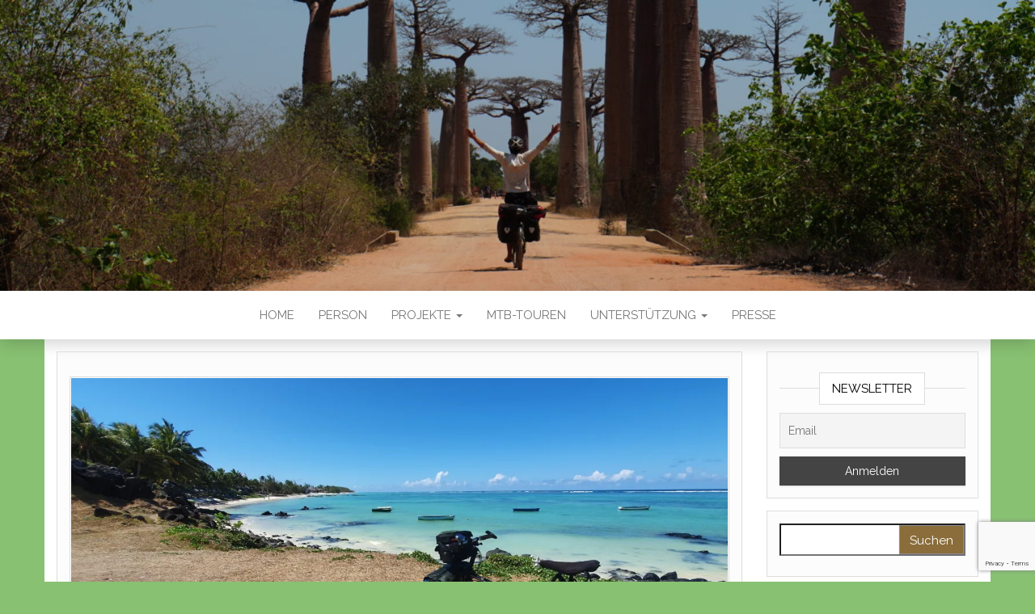

--- FILE ---
content_type: text/html; charset=UTF-8
request_url: https://noxot.de/mauritius/
body_size: 21088
content:
<!DOCTYPE html>
<html lang="de">
	<head>
		<meta http-equiv="content-type" content="text/html; charset=UTF-8" />
		<meta http-equiv="X-UA-Compatible" content="IE=edge">
		<meta name="viewport" content="width=device-width, initial-scale=1">
		<link rel="pingback" href="https://noxot.de/xmlrpc.php" />
		<title>Radreise in Mauritius &#8211; noxot.de</title>
<meta name='robots' content='max-image-preview:large' />
	<style>img:is([sizes="auto" i], [sizes^="auto," i]) { contain-intrinsic-size: 3000px 1500px }</style>
	<link rel='dns-prefetch' href='//stats.wp.com' />
<link rel='dns-prefetch' href='//fonts.googleapis.com' />
<link rel='preconnect' href='//c0.wp.com' />
<link rel='preconnect' href='//i0.wp.com' />
<link rel="alternate" type="application/rss+xml" title="noxot.de &raquo; Feed" href="https://noxot.de/feed/" />
<link rel="alternate" type="application/rss+xml" title="noxot.de &raquo; Kommentar-Feed" href="https://noxot.de/comments/feed/" />
<link rel="alternate" type="application/rss+xml" title="noxot.de &raquo; Kommentar-Feed zu Radreise in Mauritius" href="https://noxot.de/mauritius/feed/" />
		<!-- This site uses the Google Analytics by MonsterInsights plugin v9.11.1 - Using Analytics tracking - https://www.monsterinsights.com/ -->
		<!-- Note: MonsterInsights is not currently configured on this site. The site owner needs to authenticate with Google Analytics in the MonsterInsights settings panel. -->
					<!-- No tracking code set -->
				<!-- / Google Analytics by MonsterInsights -->
		<script type="text/javascript">
/* <![CDATA[ */
window._wpemojiSettings = {"baseUrl":"https:\/\/s.w.org\/images\/core\/emoji\/15.0.3\/72x72\/","ext":".png","svgUrl":"https:\/\/s.w.org\/images\/core\/emoji\/15.0.3\/svg\/","svgExt":".svg","source":{"concatemoji":"https:\/\/noxot.de\/wp-includes\/js\/wp-emoji-release.min.js?ver=6.7.4"}};
/*! This file is auto-generated */
!function(i,n){var o,s,e;function c(e){try{var t={supportTests:e,timestamp:(new Date).valueOf()};sessionStorage.setItem(o,JSON.stringify(t))}catch(e){}}function p(e,t,n){e.clearRect(0,0,e.canvas.width,e.canvas.height),e.fillText(t,0,0);var t=new Uint32Array(e.getImageData(0,0,e.canvas.width,e.canvas.height).data),r=(e.clearRect(0,0,e.canvas.width,e.canvas.height),e.fillText(n,0,0),new Uint32Array(e.getImageData(0,0,e.canvas.width,e.canvas.height).data));return t.every(function(e,t){return e===r[t]})}function u(e,t,n){switch(t){case"flag":return n(e,"\ud83c\udff3\ufe0f\u200d\u26a7\ufe0f","\ud83c\udff3\ufe0f\u200b\u26a7\ufe0f")?!1:!n(e,"\ud83c\uddfa\ud83c\uddf3","\ud83c\uddfa\u200b\ud83c\uddf3")&&!n(e,"\ud83c\udff4\udb40\udc67\udb40\udc62\udb40\udc65\udb40\udc6e\udb40\udc67\udb40\udc7f","\ud83c\udff4\u200b\udb40\udc67\u200b\udb40\udc62\u200b\udb40\udc65\u200b\udb40\udc6e\u200b\udb40\udc67\u200b\udb40\udc7f");case"emoji":return!n(e,"\ud83d\udc26\u200d\u2b1b","\ud83d\udc26\u200b\u2b1b")}return!1}function f(e,t,n){var r="undefined"!=typeof WorkerGlobalScope&&self instanceof WorkerGlobalScope?new OffscreenCanvas(300,150):i.createElement("canvas"),a=r.getContext("2d",{willReadFrequently:!0}),o=(a.textBaseline="top",a.font="600 32px Arial",{});return e.forEach(function(e){o[e]=t(a,e,n)}),o}function t(e){var t=i.createElement("script");t.src=e,t.defer=!0,i.head.appendChild(t)}"undefined"!=typeof Promise&&(o="wpEmojiSettingsSupports",s=["flag","emoji"],n.supports={everything:!0,everythingExceptFlag:!0},e=new Promise(function(e){i.addEventListener("DOMContentLoaded",e,{once:!0})}),new Promise(function(t){var n=function(){try{var e=JSON.parse(sessionStorage.getItem(o));if("object"==typeof e&&"number"==typeof e.timestamp&&(new Date).valueOf()<e.timestamp+604800&&"object"==typeof e.supportTests)return e.supportTests}catch(e){}return null}();if(!n){if("undefined"!=typeof Worker&&"undefined"!=typeof OffscreenCanvas&&"undefined"!=typeof URL&&URL.createObjectURL&&"undefined"!=typeof Blob)try{var e="postMessage("+f.toString()+"("+[JSON.stringify(s),u.toString(),p.toString()].join(",")+"));",r=new Blob([e],{type:"text/javascript"}),a=new Worker(URL.createObjectURL(r),{name:"wpTestEmojiSupports"});return void(a.onmessage=function(e){c(n=e.data),a.terminate(),t(n)})}catch(e){}c(n=f(s,u,p))}t(n)}).then(function(e){for(var t in e)n.supports[t]=e[t],n.supports.everything=n.supports.everything&&n.supports[t],"flag"!==t&&(n.supports.everythingExceptFlag=n.supports.everythingExceptFlag&&n.supports[t]);n.supports.everythingExceptFlag=n.supports.everythingExceptFlag&&!n.supports.flag,n.DOMReady=!1,n.readyCallback=function(){n.DOMReady=!0}}).then(function(){return e}).then(function(){var e;n.supports.everything||(n.readyCallback(),(e=n.source||{}).concatemoji?t(e.concatemoji):e.wpemoji&&e.twemoji&&(t(e.twemoji),t(e.wpemoji)))}))}((window,document),window._wpemojiSettings);
/* ]]> */
</script>
<link rel='stylesheet' id='sbi_styles-css' href='https://noxot.de/wp-content/plugins/instagram-feed/css/sbi-styles.min.css?ver=6.10.0' type='text/css' media='all' />
<style id='wp-emoji-styles-inline-css' type='text/css'>

	img.wp-smiley, img.emoji {
		display: inline !important;
		border: none !important;
		box-shadow: none !important;
		height: 1em !important;
		width: 1em !important;
		margin: 0 0.07em !important;
		vertical-align: -0.1em !important;
		background: none !important;
		padding: 0 !important;
	}
</style>
<link rel='stylesheet' id='wp-block-library-css' href='https://c0.wp.com/c/6.7.4/wp-includes/css/dist/block-library/style.min.css' type='text/css' media='all' />
<link rel='stylesheet' id='mediaelement-css' href='https://c0.wp.com/c/6.7.4/wp-includes/js/mediaelement/mediaelementplayer-legacy.min.css' type='text/css' media='all' />
<link rel='stylesheet' id='wp-mediaelement-css' href='https://c0.wp.com/c/6.7.4/wp-includes/js/mediaelement/wp-mediaelement.min.css' type='text/css' media='all' />
<style id='jetpack-sharing-buttons-style-inline-css' type='text/css'>
.jetpack-sharing-buttons__services-list{display:flex;flex-direction:row;flex-wrap:wrap;gap:0;list-style-type:none;margin:5px;padding:0}.jetpack-sharing-buttons__services-list.has-small-icon-size{font-size:12px}.jetpack-sharing-buttons__services-list.has-normal-icon-size{font-size:16px}.jetpack-sharing-buttons__services-list.has-large-icon-size{font-size:24px}.jetpack-sharing-buttons__services-list.has-huge-icon-size{font-size:36px}@media print{.jetpack-sharing-buttons__services-list{display:none!important}}.editor-styles-wrapper .wp-block-jetpack-sharing-buttons{gap:0;padding-inline-start:0}ul.jetpack-sharing-buttons__services-list.has-background{padding:1.25em 2.375em}
</style>
<style id='classic-theme-styles-inline-css' type='text/css'>
/*! This file is auto-generated */
.wp-block-button__link{color:#fff;background-color:#32373c;border-radius:9999px;box-shadow:none;text-decoration:none;padding:calc(.667em + 2px) calc(1.333em + 2px);font-size:1.125em}.wp-block-file__button{background:#32373c;color:#fff;text-decoration:none}
</style>
<style id='global-styles-inline-css' type='text/css'>
:root{--wp--preset--aspect-ratio--square: 1;--wp--preset--aspect-ratio--4-3: 4/3;--wp--preset--aspect-ratio--3-4: 3/4;--wp--preset--aspect-ratio--3-2: 3/2;--wp--preset--aspect-ratio--2-3: 2/3;--wp--preset--aspect-ratio--16-9: 16/9;--wp--preset--aspect-ratio--9-16: 9/16;--wp--preset--color--black: #000000;--wp--preset--color--cyan-bluish-gray: #abb8c3;--wp--preset--color--white: #ffffff;--wp--preset--color--pale-pink: #f78da7;--wp--preset--color--vivid-red: #cf2e2e;--wp--preset--color--luminous-vivid-orange: #ff6900;--wp--preset--color--luminous-vivid-amber: #fcb900;--wp--preset--color--light-green-cyan: #7bdcb5;--wp--preset--color--vivid-green-cyan: #00d084;--wp--preset--color--pale-cyan-blue: #8ed1fc;--wp--preset--color--vivid-cyan-blue: #0693e3;--wp--preset--color--vivid-purple: #9b51e0;--wp--preset--gradient--vivid-cyan-blue-to-vivid-purple: linear-gradient(135deg,rgba(6,147,227,1) 0%,rgb(155,81,224) 100%);--wp--preset--gradient--light-green-cyan-to-vivid-green-cyan: linear-gradient(135deg,rgb(122,220,180) 0%,rgb(0,208,130) 100%);--wp--preset--gradient--luminous-vivid-amber-to-luminous-vivid-orange: linear-gradient(135deg,rgba(252,185,0,1) 0%,rgba(255,105,0,1) 100%);--wp--preset--gradient--luminous-vivid-orange-to-vivid-red: linear-gradient(135deg,rgba(255,105,0,1) 0%,rgb(207,46,46) 100%);--wp--preset--gradient--very-light-gray-to-cyan-bluish-gray: linear-gradient(135deg,rgb(238,238,238) 0%,rgb(169,184,195) 100%);--wp--preset--gradient--cool-to-warm-spectrum: linear-gradient(135deg,rgb(74,234,220) 0%,rgb(151,120,209) 20%,rgb(207,42,186) 40%,rgb(238,44,130) 60%,rgb(251,105,98) 80%,rgb(254,248,76) 100%);--wp--preset--gradient--blush-light-purple: linear-gradient(135deg,rgb(255,206,236) 0%,rgb(152,150,240) 100%);--wp--preset--gradient--blush-bordeaux: linear-gradient(135deg,rgb(254,205,165) 0%,rgb(254,45,45) 50%,rgb(107,0,62) 100%);--wp--preset--gradient--luminous-dusk: linear-gradient(135deg,rgb(255,203,112) 0%,rgb(199,81,192) 50%,rgb(65,88,208) 100%);--wp--preset--gradient--pale-ocean: linear-gradient(135deg,rgb(255,245,203) 0%,rgb(182,227,212) 50%,rgb(51,167,181) 100%);--wp--preset--gradient--electric-grass: linear-gradient(135deg,rgb(202,248,128) 0%,rgb(113,206,126) 100%);--wp--preset--gradient--midnight: linear-gradient(135deg,rgb(2,3,129) 0%,rgb(40,116,252) 100%);--wp--preset--font-size--small: 13px;--wp--preset--font-size--medium: 20px;--wp--preset--font-size--large: 36px;--wp--preset--font-size--x-large: 42px;--wp--preset--spacing--20: 0.44rem;--wp--preset--spacing--30: 0.67rem;--wp--preset--spacing--40: 1rem;--wp--preset--spacing--50: 1.5rem;--wp--preset--spacing--60: 2.25rem;--wp--preset--spacing--70: 3.38rem;--wp--preset--spacing--80: 5.06rem;--wp--preset--shadow--natural: 6px 6px 9px rgba(0, 0, 0, 0.2);--wp--preset--shadow--deep: 12px 12px 50px rgba(0, 0, 0, 0.4);--wp--preset--shadow--sharp: 6px 6px 0px rgba(0, 0, 0, 0.2);--wp--preset--shadow--outlined: 6px 6px 0px -3px rgba(255, 255, 255, 1), 6px 6px rgba(0, 0, 0, 1);--wp--preset--shadow--crisp: 6px 6px 0px rgba(0, 0, 0, 1);}:where(.is-layout-flex){gap: 0.5em;}:where(.is-layout-grid){gap: 0.5em;}body .is-layout-flex{display: flex;}.is-layout-flex{flex-wrap: wrap;align-items: center;}.is-layout-flex > :is(*, div){margin: 0;}body .is-layout-grid{display: grid;}.is-layout-grid > :is(*, div){margin: 0;}:where(.wp-block-columns.is-layout-flex){gap: 2em;}:where(.wp-block-columns.is-layout-grid){gap: 2em;}:where(.wp-block-post-template.is-layout-flex){gap: 1.25em;}:where(.wp-block-post-template.is-layout-grid){gap: 1.25em;}.has-black-color{color: var(--wp--preset--color--black) !important;}.has-cyan-bluish-gray-color{color: var(--wp--preset--color--cyan-bluish-gray) !important;}.has-white-color{color: var(--wp--preset--color--white) !important;}.has-pale-pink-color{color: var(--wp--preset--color--pale-pink) !important;}.has-vivid-red-color{color: var(--wp--preset--color--vivid-red) !important;}.has-luminous-vivid-orange-color{color: var(--wp--preset--color--luminous-vivid-orange) !important;}.has-luminous-vivid-amber-color{color: var(--wp--preset--color--luminous-vivid-amber) !important;}.has-light-green-cyan-color{color: var(--wp--preset--color--light-green-cyan) !important;}.has-vivid-green-cyan-color{color: var(--wp--preset--color--vivid-green-cyan) !important;}.has-pale-cyan-blue-color{color: var(--wp--preset--color--pale-cyan-blue) !important;}.has-vivid-cyan-blue-color{color: var(--wp--preset--color--vivid-cyan-blue) !important;}.has-vivid-purple-color{color: var(--wp--preset--color--vivid-purple) !important;}.has-black-background-color{background-color: var(--wp--preset--color--black) !important;}.has-cyan-bluish-gray-background-color{background-color: var(--wp--preset--color--cyan-bluish-gray) !important;}.has-white-background-color{background-color: var(--wp--preset--color--white) !important;}.has-pale-pink-background-color{background-color: var(--wp--preset--color--pale-pink) !important;}.has-vivid-red-background-color{background-color: var(--wp--preset--color--vivid-red) !important;}.has-luminous-vivid-orange-background-color{background-color: var(--wp--preset--color--luminous-vivid-orange) !important;}.has-luminous-vivid-amber-background-color{background-color: var(--wp--preset--color--luminous-vivid-amber) !important;}.has-light-green-cyan-background-color{background-color: var(--wp--preset--color--light-green-cyan) !important;}.has-vivid-green-cyan-background-color{background-color: var(--wp--preset--color--vivid-green-cyan) !important;}.has-pale-cyan-blue-background-color{background-color: var(--wp--preset--color--pale-cyan-blue) !important;}.has-vivid-cyan-blue-background-color{background-color: var(--wp--preset--color--vivid-cyan-blue) !important;}.has-vivid-purple-background-color{background-color: var(--wp--preset--color--vivid-purple) !important;}.has-black-border-color{border-color: var(--wp--preset--color--black) !important;}.has-cyan-bluish-gray-border-color{border-color: var(--wp--preset--color--cyan-bluish-gray) !important;}.has-white-border-color{border-color: var(--wp--preset--color--white) !important;}.has-pale-pink-border-color{border-color: var(--wp--preset--color--pale-pink) !important;}.has-vivid-red-border-color{border-color: var(--wp--preset--color--vivid-red) !important;}.has-luminous-vivid-orange-border-color{border-color: var(--wp--preset--color--luminous-vivid-orange) !important;}.has-luminous-vivid-amber-border-color{border-color: var(--wp--preset--color--luminous-vivid-amber) !important;}.has-light-green-cyan-border-color{border-color: var(--wp--preset--color--light-green-cyan) !important;}.has-vivid-green-cyan-border-color{border-color: var(--wp--preset--color--vivid-green-cyan) !important;}.has-pale-cyan-blue-border-color{border-color: var(--wp--preset--color--pale-cyan-blue) !important;}.has-vivid-cyan-blue-border-color{border-color: var(--wp--preset--color--vivid-cyan-blue) !important;}.has-vivid-purple-border-color{border-color: var(--wp--preset--color--vivid-purple) !important;}.has-vivid-cyan-blue-to-vivid-purple-gradient-background{background: var(--wp--preset--gradient--vivid-cyan-blue-to-vivid-purple) !important;}.has-light-green-cyan-to-vivid-green-cyan-gradient-background{background: var(--wp--preset--gradient--light-green-cyan-to-vivid-green-cyan) !important;}.has-luminous-vivid-amber-to-luminous-vivid-orange-gradient-background{background: var(--wp--preset--gradient--luminous-vivid-amber-to-luminous-vivid-orange) !important;}.has-luminous-vivid-orange-to-vivid-red-gradient-background{background: var(--wp--preset--gradient--luminous-vivid-orange-to-vivid-red) !important;}.has-very-light-gray-to-cyan-bluish-gray-gradient-background{background: var(--wp--preset--gradient--very-light-gray-to-cyan-bluish-gray) !important;}.has-cool-to-warm-spectrum-gradient-background{background: var(--wp--preset--gradient--cool-to-warm-spectrum) !important;}.has-blush-light-purple-gradient-background{background: var(--wp--preset--gradient--blush-light-purple) !important;}.has-blush-bordeaux-gradient-background{background: var(--wp--preset--gradient--blush-bordeaux) !important;}.has-luminous-dusk-gradient-background{background: var(--wp--preset--gradient--luminous-dusk) !important;}.has-pale-ocean-gradient-background{background: var(--wp--preset--gradient--pale-ocean) !important;}.has-electric-grass-gradient-background{background: var(--wp--preset--gradient--electric-grass) !important;}.has-midnight-gradient-background{background: var(--wp--preset--gradient--midnight) !important;}.has-small-font-size{font-size: var(--wp--preset--font-size--small) !important;}.has-medium-font-size{font-size: var(--wp--preset--font-size--medium) !important;}.has-large-font-size{font-size: var(--wp--preset--font-size--large) !important;}.has-x-large-font-size{font-size: var(--wp--preset--font-size--x-large) !important;}
:where(.wp-block-post-template.is-layout-flex){gap: 1.25em;}:where(.wp-block-post-template.is-layout-grid){gap: 1.25em;}
:where(.wp-block-columns.is-layout-flex){gap: 2em;}:where(.wp-block-columns.is-layout-grid){gap: 2em;}
:root :where(.wp-block-pullquote){font-size: 1.5em;line-height: 1.6;}
</style>
<link rel='stylesheet' id='contact-form-7-css' href='https://noxot.de/wp-content/plugins/contact-form-7/includes/css/styles.css?ver=6.1.4' type='text/css' media='all' />
<link rel='stylesheet' id='ngg_trigger_buttons-css' href='https://noxot.de/wp-content/plugins/nextgen-gallery/static/GalleryDisplay/trigger_buttons.css?ver=4.0.4' type='text/css' media='all' />
<link rel='stylesheet' id='simplelightbox-0-css' href='https://noxot.de/wp-content/plugins/nextgen-gallery/static/Lightbox/simplelightbox/simple-lightbox.css?ver=4.0.4' type='text/css' media='all' />
<link rel='stylesheet' id='fontawesome_v4_shim_style-css' href='https://noxot.de/wp-content/plugins/nextgen-gallery/static/FontAwesome/css/v4-shims.min.css?ver=6.7.4' type='text/css' media='all' />
<link rel='stylesheet' id='fontawesome-css' href='https://noxot.de/wp-content/plugins/nextgen-gallery/static/FontAwesome/css/all.min.css?ver=6.7.4' type='text/css' media='all' />
<link rel='stylesheet' id='nextgen_pagination_style-css' href='https://noxot.de/wp-content/plugins/nextgen-gallery/static/GalleryDisplay/pagination_style.css?ver=4.0.4' type='text/css' media='all' />
<link rel='stylesheet' id='nextgen_basic_thumbnails_style-css' href='https://noxot.de/wp-content/plugins/nextgen-gallery/static/Thumbnails/nextgen_basic_thumbnails.css?ver=4.0.4' type='text/css' media='all' />
<link rel='stylesheet' id='head-blog-fonts-css' href='https://fonts.googleapis.com/css?family=Raleway%3A300%2C400%2C700&#038;subset=latin-ext' type='text/css' media='all' />
<link rel='stylesheet' id='bootstrap-css' href='https://noxot.de/wp-content/themes/head-blog/css/bootstrap.css?ver=3.3.7' type='text/css' media='all' />
<link rel='stylesheet' id='head-blog-stylesheet-css' href='https://noxot.de/wp-content/themes/head-blog/style.css?ver=1.0.9' type='text/css' media='all' />
<link rel='stylesheet' id='font-awesome-css' href='https://noxot.de/wp-content/themes/head-blog/css/font-awesome.min.css?ver=4.7.0' type='text/css' media='all' />
<link rel='stylesheet' id='newsletter-css' href='https://noxot.de/wp-content/plugins/newsletter/style.css?ver=9.1.2' type='text/css' media='all' />
<script type="text/javascript" src="https://c0.wp.com/c/6.7.4/wp-includes/js/jquery/jquery.min.js" id="jquery-core-js"></script>
<script type="text/javascript" src="https://c0.wp.com/c/6.7.4/wp-includes/js/jquery/jquery-migrate.min.js" id="jquery-migrate-js"></script>
<script type="text/javascript" id="photocrati_ajax-js-extra">
/* <![CDATA[ */
var photocrati_ajax = {"url":"https:\/\/noxot.de\/index.php?photocrati_ajax=1","rest_url":"https:\/\/noxot.de\/wp-json\/","wp_home_url":"https:\/\/noxot.de","wp_site_url":"https:\/\/noxot.de","wp_root_url":"https:\/\/noxot.de","wp_plugins_url":"https:\/\/noxot.de\/wp-content\/plugins","wp_content_url":"https:\/\/noxot.de\/wp-content","wp_includes_url":"https:\/\/noxot.de\/wp-includes\/","ngg_param_slug":"nggallery","rest_nonce":"6f90b29ca9"};
/* ]]> */
</script>
<script type="text/javascript" src="https://noxot.de/wp-content/plugins/nextgen-gallery/static/Legacy/ajax.min.js?ver=4.0.4" id="photocrati_ajax-js"></script>
<script type="text/javascript" src="https://noxot.de/wp-content/plugins/nextgen-gallery/static/FontAwesome/js/v4-shims.min.js?ver=5.3.1" id="fontawesome_v4_shim-js"></script>
<script type="text/javascript" defer crossorigin="anonymous" data-auto-replace-svg="false" data-keep-original-source="false" data-search-pseudo-elements src="https://noxot.de/wp-content/plugins/nextgen-gallery/static/FontAwesome/js/all.min.js?ver=5.3.1" id="fontawesome-js"></script>
<script type="text/javascript" src="https://noxot.de/wp-content/plugins/nextgen-gallery/static/Thumbnails/nextgen_basic_thumbnails.js?ver=4.0.4" id="nextgen_basic_thumbnails_script-js"></script>
<script type="text/javascript" src="https://noxot.de/wp-content/plugins/nextgen-gallery/static/Thumbnails/ajax_pagination.js?ver=4.0.4" id="nextgen-basic-thumbnails-ajax-pagination-js"></script>
<link rel="https://api.w.org/" href="https://noxot.de/wp-json/" /><link rel="alternate" title="JSON" type="application/json" href="https://noxot.de/wp-json/wp/v2/posts/20953" /><link rel="EditURI" type="application/rsd+xml" title="RSD" href="https://noxot.de/xmlrpc.php?rsd" />
<meta name="generator" content="WordPress 6.7.4" />
<link rel="canonical" href="https://noxot.de/mauritius/" />
<link rel='shortlink' href='https://noxot.de/?p=20953' />
<link rel="alternate" title="oEmbed (JSON)" type="application/json+oembed" href="https://noxot.de/wp-json/oembed/1.0/embed?url=https%3A%2F%2Fnoxot.de%2Fmauritius%2F" />
<link rel="alternate" title="oEmbed (XML)" type="text/xml+oembed" href="https://noxot.de/wp-json/oembed/1.0/embed?url=https%3A%2F%2Fnoxot.de%2Fmauritius%2F&#038;format=xml" />
	<style>img#wpstats{display:none}</style>
		<style type="text/css">.recentcomments a{display:inline !important;padding:0 !important;margin:0 !important;}</style>	<style id="twentyseventeen-custom-header-styles" type="text/css">
			.site-title,
		.site-description {
			position: absolute;
			clip: rect(1px, 1px, 1px, 1px);
		}
		</style>
	<style type="text/css" id="custom-background-css">
body.custom-background { background-color: #88c172; }
</style>
		</head>
	<body id="blog" class="post-template-default single single-post postid-20953 single-format-standard custom-background">
        		<div class="site-header container-fluid" style="background-image: url(https://noxot.de/wp-content/uploads/2020/01/cropped-DSC01891-scaled-1.jpg)">
	<div class="custom-header container" >
			<div class="site-heading text-center">
        				<div class="site-branding-logo">
									</div>
				<div class="site-branding-text">
											<p class="site-title"><a href="https://noxot.de/" rel="home">noxot.de</a></p>
					
											<p class="site-description">
							Piotr Nogal on tour						</p>
									</div><!-- .site-branding-text -->
        			</div>
	</div>
</div>
 
<div class="main-menu">
	<nav id="site-navigation" class="navbar navbar-default navbar-center">     
		<div class="container">   
			<div class="navbar-header">
									<div id="main-menu-panel" class="open-panel" data-panel="main-menu-panel">
						<span></span>
						<span></span>
						<span></span>
					</div>
							</div>
			<div class="menu-container"><ul id="menu-menue" class="nav navbar-nav"><li id="menu-item-9843" class="menu-item menu-item-type-custom menu-item-object-custom menu-item-home menu-item-9843"><a title="Home" href="http://noxot.de/">Home</a></li>
<li id="menu-item-9865" class="menu-item menu-item-type-post_type menu-item-object-page menu-item-9865"><a title="Person" href="https://noxot.de/person/">Person</a></li>
<li id="menu-item-9893" class="menu-item menu-item-type-post_type menu-item-object-page menu-item-has-children menu-item-9893 dropdown"><a title="Projekte" href="https://noxot.de/projekte/" data-toggle="dropdown" class="dropdown-toggle">Projekte <span class="caret"></span></a>
<ul role="menu" class=" dropdown-menu">
	<li id="menu-item-21651" class="menu-item menu-item-type-taxonomy menu-item-object-category current-post-ancestor current-menu-parent current-post-parent menu-item-21651"><a title="Nord nach Süd der Welt" href="https://noxot.de/category/nord-nach-sued-der-welt/">Nord nach Süd der Welt</a></li>
	<li id="menu-item-9898" class="menu-item menu-item-type-taxonomy menu-item-object-category menu-item-9898"><a title="Quer durch die Welt" href="https://noxot.de/category/quer-durch-die-welt/">Quer durch die Welt</a></li>
	<li id="menu-item-9894" class="menu-item menu-item-type-taxonomy menu-item-object-category menu-item-9894"><a title="Follow my spirit" href="https://noxot.de/category/follow-my-spirit/">Follow my spirit</a></li>
	<li id="menu-item-9895" class="menu-item menu-item-type-taxonomy menu-item-object-category menu-item-9895"><a title="Cycling far east" href="https://noxot.de/category/cycling-far-east/">Cycling far east</a></li>
	<li id="menu-item-11048" class="menu-item menu-item-type-taxonomy menu-item-object-category menu-item-11048"><a title="Mit dem Rad um die Welt" href="https://noxot.de/category/mit-dem-rad-um-die-welt/">Mit dem Rad um die Welt</a></li>
	<li id="menu-item-9896" class="menu-item menu-item-type-taxonomy menu-item-object-category menu-item-9896"><a title="Vereinzelte Touren" href="https://noxot.de/category/vereinzelte-touren/">Vereinzelte Touren</a></li>
</ul>
</li>
<li id="menu-item-14716" class="menu-item menu-item-type-taxonomy menu-item-object-category menu-item-14716"><a title="MTB-touren" href="https://noxot.de/category/mtb-touren/">MTB-touren</a></li>
<li id="menu-item-11026" class="menu-item menu-item-type-post_type menu-item-object-page menu-item-has-children menu-item-11026 dropdown"><a title="Unterstützung" href="https://noxot.de/?page_id=11024" data-toggle="dropdown" class="dropdown-toggle">Unterstützung <span class="caret"></span></a>
<ul role="menu" class=" dropdown-menu">
	<li id="menu-item-10991" class="menu-item menu-item-type-post_type menu-item-object-page menu-item-10991"><a title="Firmen Sponsoring" href="https://noxot.de/?page_id=10988">Firmen Sponsoring</a></li>
	<li id="menu-item-11017" class="menu-item menu-item-type-post_type menu-item-object-page menu-item-11017"><a title="Du möchtest mich unterstützen?" href="https://noxot.de/?page_id=11012">Du möchtest mich unterstützen?</a></li>
</ul>
</li>
<li id="menu-item-11037" class="menu-item menu-item-type-taxonomy menu-item-object-category menu-item-11037"><a title="Presse" href="https://noxot.de/category/presse/">Presse</a></li>
</ul></div>		</div>
			</nav> 
</div>

<div class="container main-container" role="main">
	<div class="page-area">
		
<!-- start content container -->
<!-- start content container -->
<div class="row">      
			<article class="col-md-9">
			                         
					<div class="post-20953 post type-post status-publish format-standard has-post-thumbnail hentry category-nord-nach-sued-der-welt">
						<div class="single-wrap col-md-12">
										<div class="news-thumb ">
				<img src="https://i0.wp.com/noxot.de/wp-content/uploads/2019/12/Mauritius-copyright-piotr-nogal-20191128_141438-scaled.jpg?resize=1140%2C641&#038;ssl=1" alt="Radreise in Mauritius" />
			</div><!-- .news-thumb -->
									<h1 class="single-title">Radreise in Mauritius</h1>							<div class="single-meta text-center">
									<span class="posted-date">
		Dezember 24, 2019	</span>
	<span class="comments-meta">
						<a href="https://noxot.de/mauritius/#comments" rel="nofollow" title="Kommentar zuRadreise in Mauritius">
					1				</a>
					<i class="fa fa-comments-o"></i>
	</span>
									<span class="author-meta">
									<span class="author-meta-by">Von</span>
									<a href="https://noxot.de/author/nogalpiotr/">
										Pio									</a>
								</span>
							</div>	
							<div class="single-content"> 
								<div class="single-entry-summary">
									    							
<p>26.11. &#8211; 3.12.2019</p>



<p>Welch ein spannender Wechsel von der großen Insel Madagaskar zu der schon fast winzigen Insel &#8222;Mauritius&#8220;. Ich freute mich regelrecht auf den Kontrast.</p>



<figure class="wp-block-image size-large"><img data-recalc-dims="1" fetchpriority="high" decoding="async" width="1170" height="658" src="https://i0.wp.com/noxot.de/wp-content/uploads/2019/12/mauritius-copyright-piotr-nogal-20191126_211855635275422875592547.-scaled.jpg?resize=1170%2C658&#038;ssl=1" alt="" class="wp-image-21005" srcset="https://i0.wp.com/noxot.de/wp-content/uploads/2019/12/mauritius-copyright-piotr-nogal-20191126_211855635275422875592547.-scaled.jpg?w=2560&amp;ssl=1 2560w, https://i0.wp.com/noxot.de/wp-content/uploads/2019/12/mauritius-copyright-piotr-nogal-20191126_211855635275422875592547.-scaled.jpg?resize=300%2C169&amp;ssl=1 300w, https://i0.wp.com/noxot.de/wp-content/uploads/2019/12/mauritius-copyright-piotr-nogal-20191126_211855635275422875592547.-scaled.jpg?resize=1024%2C576&amp;ssl=1 1024w, https://i0.wp.com/noxot.de/wp-content/uploads/2019/12/mauritius-copyright-piotr-nogal-20191126_211855635275422875592547.-scaled.jpg?resize=768%2C432&amp;ssl=1 768w, https://i0.wp.com/noxot.de/wp-content/uploads/2019/12/mauritius-copyright-piotr-nogal-20191126_211855635275422875592547.-scaled.jpg?resize=1536%2C864&amp;ssl=1 1536w, https://i0.wp.com/noxot.de/wp-content/uploads/2019/12/mauritius-copyright-piotr-nogal-20191126_211855635275422875592547.-scaled.jpg?resize=2048%2C1152&amp;ssl=1 2048w, https://i0.wp.com/noxot.de/wp-content/uploads/2019/12/mauritius-copyright-piotr-nogal-20191126_211855635275422875592547.-scaled.jpg?resize=1140%2C641&amp;ssl=1 1140w, https://i0.wp.com/noxot.de/wp-content/uploads/2019/12/mauritius-copyright-piotr-nogal-20191126_211855635275422875592547.-scaled.jpg?resize=540%2C304&amp;ssl=1 540w, https://i0.wp.com/noxot.de/wp-content/uploads/2019/12/mauritius-copyright-piotr-nogal-20191126_211855635275422875592547.-scaled.jpg?w=2340&amp;ssl=1 2340w" sizes="(max-width: 1170px) 100vw, 1170px" /><figcaption>Ankunft am Flughafen.</figcaption></figure>



<p>Am Flughafen angekommen (der mir Ähnlichkeiten zu Dubai aufzeigte und mit Wasserfällen und großen Pflanzen befüllt ist) folgte ich meinem gewöhnlichen Prozedere: Gepäck auffinden (ist nicht immer klar wohin es geliefert wird ob am Band oder beim &#8222;Sperrgepäck&#8220;) durch den Zoll durch und schließlich der Aufbau von Shui. </p>



<figure class="wp-block-image size-large"><img data-recalc-dims="1" decoding="async" width="1170" height="658" src="https://i0.wp.com/noxot.de/wp-content/uploads/2019/12/mauritius-copyright-piotr-nogal-20191126_2125363450981586920667417.-scaled.jpg?resize=1170%2C658&#038;ssl=1" alt="" class="wp-image-20999" srcset="https://i0.wp.com/noxot.de/wp-content/uploads/2019/12/mauritius-copyright-piotr-nogal-20191126_2125363450981586920667417.-scaled.jpg?w=2560&amp;ssl=1 2560w, https://i0.wp.com/noxot.de/wp-content/uploads/2019/12/mauritius-copyright-piotr-nogal-20191126_2125363450981586920667417.-scaled.jpg?resize=300%2C169&amp;ssl=1 300w, https://i0.wp.com/noxot.de/wp-content/uploads/2019/12/mauritius-copyright-piotr-nogal-20191126_2125363450981586920667417.-scaled.jpg?resize=1024%2C576&amp;ssl=1 1024w, https://i0.wp.com/noxot.de/wp-content/uploads/2019/12/mauritius-copyright-piotr-nogal-20191126_2125363450981586920667417.-scaled.jpg?resize=768%2C432&amp;ssl=1 768w, https://i0.wp.com/noxot.de/wp-content/uploads/2019/12/mauritius-copyright-piotr-nogal-20191126_2125363450981586920667417.-scaled.jpg?resize=1536%2C864&amp;ssl=1 1536w, https://i0.wp.com/noxot.de/wp-content/uploads/2019/12/mauritius-copyright-piotr-nogal-20191126_2125363450981586920667417.-scaled.jpg?resize=2048%2C1152&amp;ssl=1 2048w, https://i0.wp.com/noxot.de/wp-content/uploads/2019/12/mauritius-copyright-piotr-nogal-20191126_2125363450981586920667417.-scaled.jpg?resize=1140%2C641&amp;ssl=1 1140w, https://i0.wp.com/noxot.de/wp-content/uploads/2019/12/mauritius-copyright-piotr-nogal-20191126_2125363450981586920667417.-scaled.jpg?resize=540%2C304&amp;ssl=1 540w, https://i0.wp.com/noxot.de/wp-content/uploads/2019/12/mauritius-copyright-piotr-nogal-20191126_2125363450981586920667417.-scaled.jpg?w=2340&amp;ssl=1 2340w" sizes="(max-width: 1170px) 100vw, 1170px" /><figcaption>Hat überstanden.</figcaption></figure>



<p>Den zerschnittenen und wieder zusammengeklebten Karton lasse ich am Flughafen, ich möchte in den 7 Tagen, die ich auf der Insel verbringe, einen stabilen Karton finden.</p>



<figure class="wp-block-image size-large"><img data-recalc-dims="1" decoding="async" width="1170" height="658" src="https://i0.wp.com/noxot.de/wp-content/uploads/2019/12/mauritius-copyright-piotr-nogal-20191126_2222501360226842214361748.-scaled.jpg?resize=1170%2C658&#038;ssl=1" alt="" class="wp-image-21003" srcset="https://i0.wp.com/noxot.de/wp-content/uploads/2019/12/mauritius-copyright-piotr-nogal-20191126_2222501360226842214361748.-scaled.jpg?w=2560&amp;ssl=1 2560w, https://i0.wp.com/noxot.de/wp-content/uploads/2019/12/mauritius-copyright-piotr-nogal-20191126_2222501360226842214361748.-scaled.jpg?resize=300%2C169&amp;ssl=1 300w, https://i0.wp.com/noxot.de/wp-content/uploads/2019/12/mauritius-copyright-piotr-nogal-20191126_2222501360226842214361748.-scaled.jpg?resize=1024%2C576&amp;ssl=1 1024w, https://i0.wp.com/noxot.de/wp-content/uploads/2019/12/mauritius-copyright-piotr-nogal-20191126_2222501360226842214361748.-scaled.jpg?resize=768%2C432&amp;ssl=1 768w, https://i0.wp.com/noxot.de/wp-content/uploads/2019/12/mauritius-copyright-piotr-nogal-20191126_2222501360226842214361748.-scaled.jpg?resize=1536%2C864&amp;ssl=1 1536w, https://i0.wp.com/noxot.de/wp-content/uploads/2019/12/mauritius-copyright-piotr-nogal-20191126_2222501360226842214361748.-scaled.jpg?resize=2048%2C1152&amp;ssl=1 2048w, https://i0.wp.com/noxot.de/wp-content/uploads/2019/12/mauritius-copyright-piotr-nogal-20191126_2222501360226842214361748.-scaled.jpg?resize=1140%2C641&amp;ssl=1 1140w, https://i0.wp.com/noxot.de/wp-content/uploads/2019/12/mauritius-copyright-piotr-nogal-20191126_2222501360226842214361748.-scaled.jpg?resize=540%2C304&amp;ssl=1 540w, https://i0.wp.com/noxot.de/wp-content/uploads/2019/12/mauritius-copyright-piotr-nogal-20191126_2222501360226842214361748.-scaled.jpg?w=2340&amp;ssl=1 2340w" sizes="(max-width: 1170px) 100vw, 1170px" /><figcaption>Auf den nächtlichen Straßen.</figcaption></figure>



<p>Dann rolle ich los. Opala: Die fahren hier ja auf der anderen Seite. 🙂 Welch eine Überraschung! Bei einer Tankstelle halte ich an um mir Getränke zu kaufen. Da fällt mir auf, dass es eine richtig europäische Tankstelle ist: Samt Mülleimer und &#8222;Scheibenwasser&#8220;. Ich schmunzel und mache mich über diesen &#8222;Luxus&#8220; lustig. Das passiert, wenn man für mehrere Wochen in einer komplett anderen Welt unterwegs war und die Menschen eher nur mit dem Notwendigen leben als mit dem Möglichen und oder Zusätzlichen.</p>



<p>Ich finde große Freude daran nach einem Flug mein Rad zusammen zu bauen und in einem neuem Land los zu radeln. Völlig unabhängig. So radel ich nach der Tankstelle weiter in den Ort &#8222;Mahebourg&#8220;, wo ich eine Unterkunft reserviert hatte. Die Fahrt ist purer Spaß.</p>



<p>Und in der Unterkunft werde ich wärmstens empfangen. &#8222;Etwas indisch hier&#8220; sagte ich zu meinen Gastgebern. Schon beim Einrollen in die Stadt hatte ich das Gefühl eher in Indien zu sein als sonst wo.</p>



<figure class="wp-block-image size-large"><img data-recalc-dims="1" loading="lazy" decoding="async" width="1170" height="658" src="https://i0.wp.com/noxot.de/wp-content/uploads/2019/12/mauritius-copyright-piotr-nogal-20191127_1804572075587462418801024.-scaled.jpg?resize=1170%2C658&#038;ssl=1" alt="" class="wp-image-20997" srcset="https://i0.wp.com/noxot.de/wp-content/uploads/2019/12/mauritius-copyright-piotr-nogal-20191127_1804572075587462418801024.-scaled.jpg?w=2560&amp;ssl=1 2560w, https://i0.wp.com/noxot.de/wp-content/uploads/2019/12/mauritius-copyright-piotr-nogal-20191127_1804572075587462418801024.-scaled.jpg?resize=300%2C169&amp;ssl=1 300w, https://i0.wp.com/noxot.de/wp-content/uploads/2019/12/mauritius-copyright-piotr-nogal-20191127_1804572075587462418801024.-scaled.jpg?resize=1024%2C576&amp;ssl=1 1024w, https://i0.wp.com/noxot.de/wp-content/uploads/2019/12/mauritius-copyright-piotr-nogal-20191127_1804572075587462418801024.-scaled.jpg?resize=768%2C432&amp;ssl=1 768w, https://i0.wp.com/noxot.de/wp-content/uploads/2019/12/mauritius-copyright-piotr-nogal-20191127_1804572075587462418801024.-scaled.jpg?resize=1536%2C864&amp;ssl=1 1536w, https://i0.wp.com/noxot.de/wp-content/uploads/2019/12/mauritius-copyright-piotr-nogal-20191127_1804572075587462418801024.-scaled.jpg?resize=2048%2C1152&amp;ssl=1 2048w, https://i0.wp.com/noxot.de/wp-content/uploads/2019/12/mauritius-copyright-piotr-nogal-20191127_1804572075587462418801024.-scaled.jpg?resize=1140%2C641&amp;ssl=1 1140w, https://i0.wp.com/noxot.de/wp-content/uploads/2019/12/mauritius-copyright-piotr-nogal-20191127_1804572075587462418801024.-scaled.jpg?resize=540%2C304&amp;ssl=1 540w, https://i0.wp.com/noxot.de/wp-content/uploads/2019/12/mauritius-copyright-piotr-nogal-20191127_1804572075587462418801024.-scaled.jpg?w=2340&amp;ssl=1 2340w" sizes="auto, (max-width: 1170px) 100vw, 1170px" /><figcaption>Hindu Tempel in Mahebourg. </figcaption></figure>



<p>Meine Gastgeber bestätigen dies. Sie sind zwar Gebürtige jedoch ihre Vorfahren stammen alle aus Indien. Jetzt sind sie &#8222;Kreol&#8220;. Sprachlich ist es auch sehr interessant auf der Insel, denn neben Kreol wird hier auch noch perfekt Französisch und Englisch gesprochen. Ja und natürlich auch tiefgründig unterrichtet. Viele Menschen sprechen auch noch zusätzlich Hindi oder Urdu. Also echt, Hut ab!</p>



<figure class="wp-block-image size-large"><img data-recalc-dims="1" loading="lazy" decoding="async" width="1170" height="658" src="https://i0.wp.com/noxot.de/wp-content/uploads/2019/12/mauritius-copyright-piotr-nogal-20191127_1005266634536517532022682.-scaled.jpg?resize=1170%2C658&#038;ssl=1" alt="" class="wp-image-20998" srcset="https://i0.wp.com/noxot.de/wp-content/uploads/2019/12/mauritius-copyright-piotr-nogal-20191127_1005266634536517532022682.-scaled.jpg?w=2560&amp;ssl=1 2560w, https://i0.wp.com/noxot.de/wp-content/uploads/2019/12/mauritius-copyright-piotr-nogal-20191127_1005266634536517532022682.-scaled.jpg?resize=300%2C169&amp;ssl=1 300w, https://i0.wp.com/noxot.de/wp-content/uploads/2019/12/mauritius-copyright-piotr-nogal-20191127_1005266634536517532022682.-scaled.jpg?resize=1024%2C576&amp;ssl=1 1024w, https://i0.wp.com/noxot.de/wp-content/uploads/2019/12/mauritius-copyright-piotr-nogal-20191127_1005266634536517532022682.-scaled.jpg?resize=768%2C432&amp;ssl=1 768w, https://i0.wp.com/noxot.de/wp-content/uploads/2019/12/mauritius-copyright-piotr-nogal-20191127_1005266634536517532022682.-scaled.jpg?resize=1536%2C864&amp;ssl=1 1536w, https://i0.wp.com/noxot.de/wp-content/uploads/2019/12/mauritius-copyright-piotr-nogal-20191127_1005266634536517532022682.-scaled.jpg?resize=2048%2C1152&amp;ssl=1 2048w, https://i0.wp.com/noxot.de/wp-content/uploads/2019/12/mauritius-copyright-piotr-nogal-20191127_1005266634536517532022682.-scaled.jpg?resize=1140%2C641&amp;ssl=1 1140w, https://i0.wp.com/noxot.de/wp-content/uploads/2019/12/mauritius-copyright-piotr-nogal-20191127_1005266634536517532022682.-scaled.jpg?resize=540%2C304&amp;ssl=1 540w, https://i0.wp.com/noxot.de/wp-content/uploads/2019/12/mauritius-copyright-piotr-nogal-20191127_1005266634536517532022682.-scaled.jpg?w=2340&amp;ssl=1 2340w" sizes="auto, (max-width: 1170px) 100vw, 1170px" /><figcaption>Am Weg ans Meer.</figcaption></figure>



<p>Ja und dann findet man eigentlich auch noch alle Schilder oder Hinweise alle in zwei Sprachen: Franz. und Englisch. Super!!</p>



<p>So&#8230; In der Unterkunft fühlte ich mich von Beginn an wohl. Hm, eigentlich hab ich es nicht so schwer mich wo nicht wohl zu fühlen. Bekannterweise heißt es doch: Zuhause ist wo dein Herz ist. Ich denke, oder spüre, dies trifft bei mir ganz gut zu.</p>



<figure class="wp-block-image size-large"><img data-recalc-dims="1" loading="lazy" decoding="async" width="1170" height="658" src="https://i0.wp.com/noxot.de/wp-content/uploads/2019/12/mauritius-copyright-piotr-nogal-20191127_1040571084501305362083117.-scaled.jpg?resize=1170%2C658&#038;ssl=1" alt="" class="wp-image-21002" srcset="https://i0.wp.com/noxot.de/wp-content/uploads/2019/12/mauritius-copyright-piotr-nogal-20191127_1040571084501305362083117.-scaled.jpg?w=2560&amp;ssl=1 2560w, https://i0.wp.com/noxot.de/wp-content/uploads/2019/12/mauritius-copyright-piotr-nogal-20191127_1040571084501305362083117.-scaled.jpg?resize=300%2C169&amp;ssl=1 300w, https://i0.wp.com/noxot.de/wp-content/uploads/2019/12/mauritius-copyright-piotr-nogal-20191127_1040571084501305362083117.-scaled.jpg?resize=1024%2C576&amp;ssl=1 1024w, https://i0.wp.com/noxot.de/wp-content/uploads/2019/12/mauritius-copyright-piotr-nogal-20191127_1040571084501305362083117.-scaled.jpg?resize=768%2C432&amp;ssl=1 768w, https://i0.wp.com/noxot.de/wp-content/uploads/2019/12/mauritius-copyright-piotr-nogal-20191127_1040571084501305362083117.-scaled.jpg?resize=1536%2C864&amp;ssl=1 1536w, https://i0.wp.com/noxot.de/wp-content/uploads/2019/12/mauritius-copyright-piotr-nogal-20191127_1040571084501305362083117.-scaled.jpg?resize=2048%2C1152&amp;ssl=1 2048w, https://i0.wp.com/noxot.de/wp-content/uploads/2019/12/mauritius-copyright-piotr-nogal-20191127_1040571084501305362083117.-scaled.jpg?resize=1140%2C641&amp;ssl=1 1140w, https://i0.wp.com/noxot.de/wp-content/uploads/2019/12/mauritius-copyright-piotr-nogal-20191127_1040571084501305362083117.-scaled.jpg?resize=540%2C304&amp;ssl=1 540w, https://i0.wp.com/noxot.de/wp-content/uploads/2019/12/mauritius-copyright-piotr-nogal-20191127_1040571084501305362083117.-scaled.jpg?w=2340&amp;ssl=1 2340w" sizes="auto, (max-width: 1170px) 100vw, 1170px" /><figcaption>Erster Einblick in die farbige Welt der Insel.</figcaption></figure>



<p>Nach einer erholsamen Nacht kribbelte es schon längst in mir endlich diese umworbenen &#8222;Strände&#8220; von Mauritius zu sehen. Diese Farben! </p>



<figure class="wp-block-image size-large"><img data-recalc-dims="1" loading="lazy" decoding="async" width="1170" height="658" src="https://i0.wp.com/noxot.de/wp-content/uploads/2019/12/mauritius-copyright-piotr-nogal-20191127_1010521388770482516712705.-scaled.jpg?resize=1170%2C658&#038;ssl=1" alt="" class="wp-image-20994" srcset="https://i0.wp.com/noxot.de/wp-content/uploads/2019/12/mauritius-copyright-piotr-nogal-20191127_1010521388770482516712705.-scaled.jpg?w=2560&amp;ssl=1 2560w, https://i0.wp.com/noxot.de/wp-content/uploads/2019/12/mauritius-copyright-piotr-nogal-20191127_1010521388770482516712705.-scaled.jpg?resize=300%2C169&amp;ssl=1 300w, https://i0.wp.com/noxot.de/wp-content/uploads/2019/12/mauritius-copyright-piotr-nogal-20191127_1010521388770482516712705.-scaled.jpg?resize=1024%2C576&amp;ssl=1 1024w, https://i0.wp.com/noxot.de/wp-content/uploads/2019/12/mauritius-copyright-piotr-nogal-20191127_1010521388770482516712705.-scaled.jpg?resize=768%2C432&amp;ssl=1 768w, https://i0.wp.com/noxot.de/wp-content/uploads/2019/12/mauritius-copyright-piotr-nogal-20191127_1010521388770482516712705.-scaled.jpg?resize=1536%2C864&amp;ssl=1 1536w, https://i0.wp.com/noxot.de/wp-content/uploads/2019/12/mauritius-copyright-piotr-nogal-20191127_1010521388770482516712705.-scaled.jpg?resize=2048%2C1152&amp;ssl=1 2048w, https://i0.wp.com/noxot.de/wp-content/uploads/2019/12/mauritius-copyright-piotr-nogal-20191127_1010521388770482516712705.-scaled.jpg?resize=1140%2C641&amp;ssl=1 1140w, https://i0.wp.com/noxot.de/wp-content/uploads/2019/12/mauritius-copyright-piotr-nogal-20191127_1010521388770482516712705.-scaled.jpg?resize=540%2C304&amp;ssl=1 540w, https://i0.wp.com/noxot.de/wp-content/uploads/2019/12/mauritius-copyright-piotr-nogal-20191127_1010521388770482516712705.-scaled.jpg?w=2340&amp;ssl=1 2340w" sizes="auto, (max-width: 1170px) 100vw, 1170px" /><figcaption>Wohin man auch blickt.</figcaption></figure>



<p>So machte ich mich auf und rollte los. Mit Räucherstäbchen-Duft in der Luft,  nettem Abiente der Stadt und noch angenehmen Temperaturen. Bald schon erreichte ich dann doch tatsächlich dieses Farbspektakel direkt an der Straße! DIESES MEER!!</p>



<p>Ich bin ja für gewöhnlich überhaupt nicht der Strandtyp, doch in Mauritius könnte ich doch glatt eine Ausnahme machen. Zur Gänze einladend! </p>



<figure class="wp-block-image size-large"><img data-recalc-dims="1" loading="lazy" decoding="async" width="1170" height="878" src="https://i0.wp.com/noxot.de/wp-content/uploads/2019/12/mauritius-copyright-piotr-nogal-20191202_164629_compress448301707113540403027.-scaled.jpg?resize=1170%2C878&#038;ssl=1" alt="" class="wp-image-20995" srcset="https://i0.wp.com/noxot.de/wp-content/uploads/2019/12/mauritius-copyright-piotr-nogal-20191202_164629_compress448301707113540403027.-scaled.jpg?w=2560&amp;ssl=1 2560w, https://i0.wp.com/noxot.de/wp-content/uploads/2019/12/mauritius-copyright-piotr-nogal-20191202_164629_compress448301707113540403027.-scaled.jpg?resize=300%2C225&amp;ssl=1 300w, https://i0.wp.com/noxot.de/wp-content/uploads/2019/12/mauritius-copyright-piotr-nogal-20191202_164629_compress448301707113540403027.-scaled.jpg?resize=1024%2C768&amp;ssl=1 1024w, https://i0.wp.com/noxot.de/wp-content/uploads/2019/12/mauritius-copyright-piotr-nogal-20191202_164629_compress448301707113540403027.-scaled.jpg?resize=768%2C576&amp;ssl=1 768w, https://i0.wp.com/noxot.de/wp-content/uploads/2019/12/mauritius-copyright-piotr-nogal-20191202_164629_compress448301707113540403027.-scaled.jpg?resize=1536%2C1152&amp;ssl=1 1536w, https://i0.wp.com/noxot.de/wp-content/uploads/2019/12/mauritius-copyright-piotr-nogal-20191202_164629_compress448301707113540403027.-scaled.jpg?resize=2048%2C1536&amp;ssl=1 2048w, https://i0.wp.com/noxot.de/wp-content/uploads/2019/12/mauritius-copyright-piotr-nogal-20191202_164629_compress448301707113540403027.-scaled.jpg?resize=120%2C90&amp;ssl=1 120w, https://i0.wp.com/noxot.de/wp-content/uploads/2019/12/mauritius-copyright-piotr-nogal-20191202_164629_compress448301707113540403027.-scaled.jpg?w=2340&amp;ssl=1 2340w" sizes="auto, (max-width: 1170px) 100vw, 1170px" /><figcaption>Zu Besuch bei den Fischis.</figcaption></figure>



<p>Da es die Schönheit nicht nur oberhalb des Wassers zu bestaunen gilt, rüstete ich mich mit einem Schnorchel-Set aus und beobachtete die &#8222;Color-Palette&#8220; Unterwasser. All die bunten Fische so nah! Sprachlosigkeit und Atemberaubend. Ha, trifft auch Unterwasser in der Tat zu. 🙂</p>



<figure class="wp-block-image size-large"><img data-recalc-dims="1" loading="lazy" decoding="async" width="1170" height="658" src="https://i0.wp.com/noxot.de/wp-content/uploads/2019/12/mauritius-copyright-piotr-nogal-20191128_0913115540274887324373660..jpg?resize=1170%2C658&#038;ssl=1" alt="" class="wp-image-20993" srcset="https://i0.wp.com/noxot.de/wp-content/uploads/2019/12/mauritius-copyright-piotr-nogal-20191128_0913115540274887324373660..jpg?w=1500&amp;ssl=1 1500w, https://i0.wp.com/noxot.de/wp-content/uploads/2019/12/mauritius-copyright-piotr-nogal-20191128_0913115540274887324373660..jpg?resize=300%2C169&amp;ssl=1 300w, https://i0.wp.com/noxot.de/wp-content/uploads/2019/12/mauritius-copyright-piotr-nogal-20191128_0913115540274887324373660..jpg?resize=1024%2C576&amp;ssl=1 1024w, https://i0.wp.com/noxot.de/wp-content/uploads/2019/12/mauritius-copyright-piotr-nogal-20191128_0913115540274887324373660..jpg?resize=768%2C432&amp;ssl=1 768w, https://i0.wp.com/noxot.de/wp-content/uploads/2019/12/mauritius-copyright-piotr-nogal-20191128_0913115540274887324373660..jpg?resize=1140%2C641&amp;ssl=1 1140w, https://i0.wp.com/noxot.de/wp-content/uploads/2019/12/mauritius-copyright-piotr-nogal-20191128_0913115540274887324373660..jpg?resize=540%2C304&amp;ssl=1 540w" sizes="auto, (max-width: 1170px) 100vw, 1170px" /><figcaption>Am Weg in den Norden. (Flammenbaum rechts)</figcaption></figure>



<p>Tag später ging dann meine Erkundung los. Entlang der Ostküste fuhr ich in den Norden. Vorbei an viiiiielen wunderschönen Stränden!</p>



<figure class="wp-block-image size-large"><img data-recalc-dims="1" loading="lazy" decoding="async" width="1170" height="658" src="https://i0.wp.com/noxot.de/wp-content/uploads/2019/12/mauritius-copyright-piotr-nogal-20191128_1401126099300271015753473..jpg?resize=1170%2C658&#038;ssl=1" alt="" class="wp-image-21012" srcset="https://i0.wp.com/noxot.de/wp-content/uploads/2019/12/mauritius-copyright-piotr-nogal-20191128_1401126099300271015753473..jpg?w=1500&amp;ssl=1 1500w, https://i0.wp.com/noxot.de/wp-content/uploads/2019/12/mauritius-copyright-piotr-nogal-20191128_1401126099300271015753473..jpg?resize=300%2C169&amp;ssl=1 300w, https://i0.wp.com/noxot.de/wp-content/uploads/2019/12/mauritius-copyright-piotr-nogal-20191128_1401126099300271015753473..jpg?resize=1024%2C576&amp;ssl=1 1024w, https://i0.wp.com/noxot.de/wp-content/uploads/2019/12/mauritius-copyright-piotr-nogal-20191128_1401126099300271015753473..jpg?resize=768%2C432&amp;ssl=1 768w, https://i0.wp.com/noxot.de/wp-content/uploads/2019/12/mauritius-copyright-piotr-nogal-20191128_1401126099300271015753473..jpg?resize=1140%2C641&amp;ssl=1 1140w, https://i0.wp.com/noxot.de/wp-content/uploads/2019/12/mauritius-copyright-piotr-nogal-20191128_1401126099300271015753473..jpg?resize=540%2C304&amp;ssl=1 540w" sizes="auto, (max-width: 1170px) 100vw, 1170px" /><figcaption>Picknick im Schatten.</figcaption></figure>



<p>Echt! Eigentlich ein JEDER lädt zum verweilen ein. Ich blieb immer wieder mal stehen. Einmal ging ich sogar Schnorcheln. </p>



<figure class="wp-block-image size-large"><img data-recalc-dims="1" loading="lazy" decoding="async" width="1170" height="658" src="https://i0.wp.com/noxot.de/wp-content/uploads/2019/12/mauritius-copyright-piotr-nogal-20191128_1029585661260859820324182.-scaled.jpg?resize=1170%2C658&#038;ssl=1" alt="" class="wp-image-21011" srcset="https://i0.wp.com/noxot.de/wp-content/uploads/2019/12/mauritius-copyright-piotr-nogal-20191128_1029585661260859820324182.-scaled.jpg?w=2560&amp;ssl=1 2560w, https://i0.wp.com/noxot.de/wp-content/uploads/2019/12/mauritius-copyright-piotr-nogal-20191128_1029585661260859820324182.-scaled.jpg?resize=300%2C169&amp;ssl=1 300w, https://i0.wp.com/noxot.de/wp-content/uploads/2019/12/mauritius-copyright-piotr-nogal-20191128_1029585661260859820324182.-scaled.jpg?resize=1024%2C576&amp;ssl=1 1024w, https://i0.wp.com/noxot.de/wp-content/uploads/2019/12/mauritius-copyright-piotr-nogal-20191128_1029585661260859820324182.-scaled.jpg?resize=768%2C432&amp;ssl=1 768w, https://i0.wp.com/noxot.de/wp-content/uploads/2019/12/mauritius-copyright-piotr-nogal-20191128_1029585661260859820324182.-scaled.jpg?resize=1536%2C864&amp;ssl=1 1536w, https://i0.wp.com/noxot.de/wp-content/uploads/2019/12/mauritius-copyright-piotr-nogal-20191128_1029585661260859820324182.-scaled.jpg?resize=2048%2C1152&amp;ssl=1 2048w, https://i0.wp.com/noxot.de/wp-content/uploads/2019/12/mauritius-copyright-piotr-nogal-20191128_1029585661260859820324182.-scaled.jpg?resize=1140%2C641&amp;ssl=1 1140w, https://i0.wp.com/noxot.de/wp-content/uploads/2019/12/mauritius-copyright-piotr-nogal-20191128_1029585661260859820324182.-scaled.jpg?resize=540%2C304&amp;ssl=1 540w, https://i0.wp.com/noxot.de/wp-content/uploads/2019/12/mauritius-copyright-piotr-nogal-20191128_1029585661260859820324182.-scaled.jpg?w=2340&amp;ssl=1 2340w" sizes="auto, (max-width: 1170px) 100vw, 1170px" /><figcaption>Nest flechten. </figcaption></figure>



<p>Des weiteren haben mir die gelben Vögel gefallen, die gerade ihre Nester flechteten und </p>



<figure class="wp-block-image size-large"><img data-recalc-dims="1" loading="lazy" decoding="async" width="1024" height="576" src="https://i0.wp.com/noxot.de/wp-content/uploads/2019/12/mauritius-copyright-piotr-nogal-20191128_1455236161606377687883191..jpg?resize=1024%2C576&#038;ssl=1" alt="" class="wp-image-21010" srcset="https://i0.wp.com/noxot.de/wp-content/uploads/2019/12/mauritius-copyright-piotr-nogal-20191128_1455236161606377687883191..jpg?resize=1024%2C576&amp;ssl=1 1024w, https://i0.wp.com/noxot.de/wp-content/uploads/2019/12/mauritius-copyright-piotr-nogal-20191128_1455236161606377687883191..jpg?resize=300%2C169&amp;ssl=1 300w, https://i0.wp.com/noxot.de/wp-content/uploads/2019/12/mauritius-copyright-piotr-nogal-20191128_1455236161606377687883191..jpg?resize=768%2C432&amp;ssl=1 768w, https://i0.wp.com/noxot.de/wp-content/uploads/2019/12/mauritius-copyright-piotr-nogal-20191128_1455236161606377687883191..jpg?resize=1140%2C641&amp;ssl=1 1140w, https://i0.wp.com/noxot.de/wp-content/uploads/2019/12/mauritius-copyright-piotr-nogal-20191128_1455236161606377687883191..jpg?resize=540%2C304&amp;ssl=1 540w, https://i0.wp.com/noxot.de/wp-content/uploads/2019/12/mauritius-copyright-piotr-nogal-20191128_1455236161606377687883191..jpg?w=1500&amp;ssl=1 1500w" sizes="auto, (max-width: 1024px) 100vw, 1024px" /><figcaption>Flammenbaum zum Verlieben.</figcaption></figure>



<p>auch die Flammenbäume, die sich soeben von ihrer schönsten Seite zeigten.</p>



<figure class="wp-block-image size-large"><img data-recalc-dims="1" loading="lazy" decoding="async" width="1170" height="658" src="https://i0.wp.com/noxot.de/wp-content/uploads/2019/12/mauritius-copyright-piotr-nogal-20191130_105040_compress981598183937140404201.-scaled.jpg?resize=1170%2C658&#038;ssl=1" alt="" class="wp-image-20992" srcset="https://i0.wp.com/noxot.de/wp-content/uploads/2019/12/mauritius-copyright-piotr-nogal-20191130_105040_compress981598183937140404201.-scaled.jpg?w=2560&amp;ssl=1 2560w, https://i0.wp.com/noxot.de/wp-content/uploads/2019/12/mauritius-copyright-piotr-nogal-20191130_105040_compress981598183937140404201.-scaled.jpg?resize=300%2C169&amp;ssl=1 300w, https://i0.wp.com/noxot.de/wp-content/uploads/2019/12/mauritius-copyright-piotr-nogal-20191130_105040_compress981598183937140404201.-scaled.jpg?resize=1024%2C576&amp;ssl=1 1024w, https://i0.wp.com/noxot.de/wp-content/uploads/2019/12/mauritius-copyright-piotr-nogal-20191130_105040_compress981598183937140404201.-scaled.jpg?resize=768%2C432&amp;ssl=1 768w, https://i0.wp.com/noxot.de/wp-content/uploads/2019/12/mauritius-copyright-piotr-nogal-20191130_105040_compress981598183937140404201.-scaled.jpg?resize=1536%2C864&amp;ssl=1 1536w, https://i0.wp.com/noxot.de/wp-content/uploads/2019/12/mauritius-copyright-piotr-nogal-20191130_105040_compress981598183937140404201.-scaled.jpg?resize=2048%2C1152&amp;ssl=1 2048w, https://i0.wp.com/noxot.de/wp-content/uploads/2019/12/mauritius-copyright-piotr-nogal-20191130_105040_compress981598183937140404201.-scaled.jpg?resize=1140%2C641&amp;ssl=1 1140w, https://i0.wp.com/noxot.de/wp-content/uploads/2019/12/mauritius-copyright-piotr-nogal-20191130_105040_compress981598183937140404201.-scaled.jpg?resize=540%2C304&amp;ssl=1 540w, https://i0.wp.com/noxot.de/wp-content/uploads/2019/12/mauritius-copyright-piotr-nogal-20191130_105040_compress981598183937140404201.-scaled.jpg?w=2340&amp;ssl=1 2340w" sizes="auto, (max-width: 1170px) 100vw, 1170px" /><figcaption>Ein leidiges Thema.</figcaption></figure>



<p>Leider musste ich aber auch feststellen, dass die Insel entlang der Straße und später auch im National Park, stark vermüllt ist. Zusätzlich kommt der sehr starke Verkehr (besonders auf den Hauptrouten). Zwar empfand ich es nie als Unsicher aber doch als störend. Selten konnte ich für eine Weile der Natur lauschen oder den echten Fahrtwind spüren, da es ständig einen Mix gab (Sonntags ist es ruhiger).</p>



<figure class="wp-block-image size-large"><img data-recalc-dims="1" loading="lazy" decoding="async" width="1170" height="658" src="https://i0.wp.com/noxot.de/wp-content/uploads/2019/12/mauritius-copyright-piotr-nogal-20191128_1137106958823239670390008.-scaled.jpg?resize=1170%2C658&#038;ssl=1" alt="" class="wp-image-20991" srcset="https://i0.wp.com/noxot.de/wp-content/uploads/2019/12/mauritius-copyright-piotr-nogal-20191128_1137106958823239670390008.-scaled.jpg?w=2560&amp;ssl=1 2560w, https://i0.wp.com/noxot.de/wp-content/uploads/2019/12/mauritius-copyright-piotr-nogal-20191128_1137106958823239670390008.-scaled.jpg?resize=300%2C169&amp;ssl=1 300w, https://i0.wp.com/noxot.de/wp-content/uploads/2019/12/mauritius-copyright-piotr-nogal-20191128_1137106958823239670390008.-scaled.jpg?resize=1024%2C576&amp;ssl=1 1024w, https://i0.wp.com/noxot.de/wp-content/uploads/2019/12/mauritius-copyright-piotr-nogal-20191128_1137106958823239670390008.-scaled.jpg?resize=768%2C432&amp;ssl=1 768w, https://i0.wp.com/noxot.de/wp-content/uploads/2019/12/mauritius-copyright-piotr-nogal-20191128_1137106958823239670390008.-scaled.jpg?resize=1536%2C864&amp;ssl=1 1536w, https://i0.wp.com/noxot.de/wp-content/uploads/2019/12/mauritius-copyright-piotr-nogal-20191128_1137106958823239670390008.-scaled.jpg?resize=2048%2C1152&amp;ssl=1 2048w, https://i0.wp.com/noxot.de/wp-content/uploads/2019/12/mauritius-copyright-piotr-nogal-20191128_1137106958823239670390008.-scaled.jpg?resize=1140%2C641&amp;ssl=1 1140w, https://i0.wp.com/noxot.de/wp-content/uploads/2019/12/mauritius-copyright-piotr-nogal-20191128_1137106958823239670390008.-scaled.jpg?resize=540%2C304&amp;ssl=1 540w, https://i0.wp.com/noxot.de/wp-content/uploads/2019/12/mauritius-copyright-piotr-nogal-20191128_1137106958823239670390008.-scaled.jpg?w=2340&amp;ssl=1 2340w" sizes="auto, (max-width: 1170px) 100vw, 1170px" /><figcaption>Mittagspause.</figcaption></figure>



<p>Das Radfahren an sich war grandios! Auch musste ich mich ums Essen oder Trinken im Vorfeld wenig kümmern, denn unterwegs gibt es ein großes Angebot und zu günstigen Preisen. Wer hätte das gedacht!?!</p>



<p>Selbstverständlich gibt es hier eine große Auswahl an kreol, indischen und chinesischen Essen. Dann noch französisch. Jedoch, danach muss man schon fast suchen.</p>



<figure class="wp-block-image size-large"><img data-recalc-dims="1" loading="lazy" decoding="async" width="1170" height="658" src="https://i0.wp.com/noxot.de/wp-content/uploads/2019/12/mauritius-copyright-piotr-nogal-20191128_1610391868283548461692787..jpg?resize=1170%2C658&#038;ssl=1" alt="" class="wp-image-20989" srcset="https://i0.wp.com/noxot.de/wp-content/uploads/2019/12/mauritius-copyright-piotr-nogal-20191128_1610391868283548461692787..jpg?w=1500&amp;ssl=1 1500w, https://i0.wp.com/noxot.de/wp-content/uploads/2019/12/mauritius-copyright-piotr-nogal-20191128_1610391868283548461692787..jpg?resize=300%2C169&amp;ssl=1 300w, https://i0.wp.com/noxot.de/wp-content/uploads/2019/12/mauritius-copyright-piotr-nogal-20191128_1610391868283548461692787..jpg?resize=1024%2C576&amp;ssl=1 1024w, https://i0.wp.com/noxot.de/wp-content/uploads/2019/12/mauritius-copyright-piotr-nogal-20191128_1610391868283548461692787..jpg?resize=768%2C432&amp;ssl=1 768w, https://i0.wp.com/noxot.de/wp-content/uploads/2019/12/mauritius-copyright-piotr-nogal-20191128_1610391868283548461692787..jpg?resize=1140%2C641&amp;ssl=1 1140w, https://i0.wp.com/noxot.de/wp-content/uploads/2019/12/mauritius-copyright-piotr-nogal-20191128_1610391868283548461692787..jpg?resize=540%2C304&amp;ssl=1 540w" sizes="auto, (max-width: 1170px) 100vw, 1170px" /><figcaption>Dame im Sari.</figcaption></figure>



<p>Die Menschen, wie auch in Indien, sind sehr offen und immer bereit für ein nettes Gespräch. Toll! Auch die kunterbunten schönen Saris der Frauen begeisterten wieder aufs neue.</p>



<p>Gegen frühen Abend kam ich im Norden der Insel an und quartierte mich in einem einfachen Zimmer für 10 Euro ein. Gefunden auf Booking, tatsächlich gebucht persönlich vor Ort. Man kann so noch am Preis drehen. 😉</p>



<figure class="wp-block-image size-large"><img data-recalc-dims="1" loading="lazy" decoding="async" width="1170" height="658" src="https://i0.wp.com/noxot.de/wp-content/uploads/2019/12/mauritius-copyright-piotr-nogal-20191128_1821518636619375268795672.-scaled.jpg?resize=1170%2C658&#038;ssl=1" alt="" class="wp-image-20990" srcset="https://i0.wp.com/noxot.de/wp-content/uploads/2019/12/mauritius-copyright-piotr-nogal-20191128_1821518636619375268795672.-scaled.jpg?w=2560&amp;ssl=1 2560w, https://i0.wp.com/noxot.de/wp-content/uploads/2019/12/mauritius-copyright-piotr-nogal-20191128_1821518636619375268795672.-scaled.jpg?resize=300%2C169&amp;ssl=1 300w, https://i0.wp.com/noxot.de/wp-content/uploads/2019/12/mauritius-copyright-piotr-nogal-20191128_1821518636619375268795672.-scaled.jpg?resize=1024%2C576&amp;ssl=1 1024w, https://i0.wp.com/noxot.de/wp-content/uploads/2019/12/mauritius-copyright-piotr-nogal-20191128_1821518636619375268795672.-scaled.jpg?resize=768%2C432&amp;ssl=1 768w, https://i0.wp.com/noxot.de/wp-content/uploads/2019/12/mauritius-copyright-piotr-nogal-20191128_1821518636619375268795672.-scaled.jpg?resize=1536%2C864&amp;ssl=1 1536w, https://i0.wp.com/noxot.de/wp-content/uploads/2019/12/mauritius-copyright-piotr-nogal-20191128_1821518636619375268795672.-scaled.jpg?resize=2048%2C1152&amp;ssl=1 2048w, https://i0.wp.com/noxot.de/wp-content/uploads/2019/12/mauritius-copyright-piotr-nogal-20191128_1821518636619375268795672.-scaled.jpg?resize=1140%2C641&amp;ssl=1 1140w, https://i0.wp.com/noxot.de/wp-content/uploads/2019/12/mauritius-copyright-piotr-nogal-20191128_1821518636619375268795672.-scaled.jpg?resize=540%2C304&amp;ssl=1 540w, https://i0.wp.com/noxot.de/wp-content/uploads/2019/12/mauritius-copyright-piotr-nogal-20191128_1821518636619375268795672.-scaled.jpg?w=2340&amp;ssl=1 2340w" sizes="auto, (max-width: 1170px) 100vw, 1170px" /><figcaption>Sonnenuntergang im Norden.</figcaption></figure>



<p>Ein wiedermal sehr freundlicher Gastgeber der mich empfing und gleich mit guten Abendessen Empfehlungen entgegenkam. Kurz vor dem Essen spazierte ich noch am Meer entlang und genoss den Sonnenuntergang. Alles friedlich, idyllisch und romantisch.</p>



<figure class="wp-block-image size-large"><img data-recalc-dims="1" loading="lazy" decoding="async" width="1170" height="658" src="https://i0.wp.com/noxot.de/wp-content/uploads/2019/12/mauritius-copyright-piotr-nogal-20191129_1027242036482597558887215.-scaled.jpg?resize=1170%2C658&#038;ssl=1" alt="" class="wp-image-20988" srcset="https://i0.wp.com/noxot.de/wp-content/uploads/2019/12/mauritius-copyright-piotr-nogal-20191129_1027242036482597558887215.-scaled.jpg?w=2560&amp;ssl=1 2560w, https://i0.wp.com/noxot.de/wp-content/uploads/2019/12/mauritius-copyright-piotr-nogal-20191129_1027242036482597558887215.-scaled.jpg?resize=300%2C169&amp;ssl=1 300w, https://i0.wp.com/noxot.de/wp-content/uploads/2019/12/mauritius-copyright-piotr-nogal-20191129_1027242036482597558887215.-scaled.jpg?resize=1024%2C576&amp;ssl=1 1024w, https://i0.wp.com/noxot.de/wp-content/uploads/2019/12/mauritius-copyright-piotr-nogal-20191129_1027242036482597558887215.-scaled.jpg?resize=768%2C432&amp;ssl=1 768w, https://i0.wp.com/noxot.de/wp-content/uploads/2019/12/mauritius-copyright-piotr-nogal-20191129_1027242036482597558887215.-scaled.jpg?resize=1536%2C864&amp;ssl=1 1536w, https://i0.wp.com/noxot.de/wp-content/uploads/2019/12/mauritius-copyright-piotr-nogal-20191129_1027242036482597558887215.-scaled.jpg?resize=2048%2C1152&amp;ssl=1 2048w, https://i0.wp.com/noxot.de/wp-content/uploads/2019/12/mauritius-copyright-piotr-nogal-20191129_1027242036482597558887215.-scaled.jpg?resize=1140%2C641&amp;ssl=1 1140w, https://i0.wp.com/noxot.de/wp-content/uploads/2019/12/mauritius-copyright-piotr-nogal-20191129_1027242036482597558887215.-scaled.jpg?resize=540%2C304&amp;ssl=1 540w, https://i0.wp.com/noxot.de/wp-content/uploads/2019/12/mauritius-copyright-piotr-nogal-20191129_1027242036482597558887215.-scaled.jpg?w=2340&amp;ssl=1 2340w" sizes="auto, (max-width: 1170px) 100vw, 1170px" /><figcaption>Schon bisschen mehr los.</figcaption></figure>



<p>Ab hier im Norden bis hinunter in den Südwesten ist es um einiges touristischer als im Osten. Auch viel mehr Verkehr. Von den Schlaglöchern oder unebenen Straßen, kaum zu Schweigen. Selbst auf Madagaskar waren die Straßen besser. 🙂 Ohjee, ich kling schon wie eine Meckerziege. Nein nein, ich weiß es wohl zu schätzen, jedoch möchte ich das mal erwähnt haben. 🙂</p>



<figure class="wp-block-image size-large"><img data-recalc-dims="1" loading="lazy" decoding="async" width="1170" height="878" src="https://i0.wp.com/noxot.de/wp-content/uploads/2019/12/mauritius-copyright-piotr-nogal-20191129_104550_compress626539503770151986329.-scaled.jpg?resize=1170%2C878&#038;ssl=1" alt="" class="wp-image-21009" srcset="https://i0.wp.com/noxot.de/wp-content/uploads/2019/12/mauritius-copyright-piotr-nogal-20191129_104550_compress626539503770151986329.-scaled.jpg?w=2560&amp;ssl=1 2560w, https://i0.wp.com/noxot.de/wp-content/uploads/2019/12/mauritius-copyright-piotr-nogal-20191129_104550_compress626539503770151986329.-scaled.jpg?resize=300%2C225&amp;ssl=1 300w, https://i0.wp.com/noxot.de/wp-content/uploads/2019/12/mauritius-copyright-piotr-nogal-20191129_104550_compress626539503770151986329.-scaled.jpg?resize=1024%2C768&amp;ssl=1 1024w, https://i0.wp.com/noxot.de/wp-content/uploads/2019/12/mauritius-copyright-piotr-nogal-20191129_104550_compress626539503770151986329.-scaled.jpg?resize=768%2C576&amp;ssl=1 768w, https://i0.wp.com/noxot.de/wp-content/uploads/2019/12/mauritius-copyright-piotr-nogal-20191129_104550_compress626539503770151986329.-scaled.jpg?resize=1536%2C1152&amp;ssl=1 1536w, https://i0.wp.com/noxot.de/wp-content/uploads/2019/12/mauritius-copyright-piotr-nogal-20191129_104550_compress626539503770151986329.-scaled.jpg?resize=2048%2C1536&amp;ssl=1 2048w, https://i0.wp.com/noxot.de/wp-content/uploads/2019/12/mauritius-copyright-piotr-nogal-20191129_104550_compress626539503770151986329.-scaled.jpg?resize=120%2C90&amp;ssl=1 120w, https://i0.wp.com/noxot.de/wp-content/uploads/2019/12/mauritius-copyright-piotr-nogal-20191129_104550_compress626539503770151986329.-scaled.jpg?w=2340&amp;ssl=1 2340w" sizes="auto, (max-width: 1170px) 100vw, 1170px" /><figcaption>Ultraklares Wasser.</figcaption></figure>



<p>Auch an der Westküste bleibe ich immer wieder an den Stränden stehen. An manchen gehe ich Schnorcheln und oder setze mich in den Sand im Schatten einer Palme. So lässt es sich absolut aushalten.</p>



<figure class="wp-block-image size-large"><img data-recalc-dims="1" loading="lazy" decoding="async" width="1170" height="658" src="https://i0.wp.com/noxot.de/wp-content/uploads/2019/12/mauritius-copyright-piotr-nogal-20191129_1750545648079301294236823.-scaled.jpg?resize=1170%2C658&#038;ssl=1" alt="" class="wp-image-21008" srcset="https://i0.wp.com/noxot.de/wp-content/uploads/2019/12/mauritius-copyright-piotr-nogal-20191129_1750545648079301294236823.-scaled.jpg?w=2560&amp;ssl=1 2560w, https://i0.wp.com/noxot.de/wp-content/uploads/2019/12/mauritius-copyright-piotr-nogal-20191129_1750545648079301294236823.-scaled.jpg?resize=300%2C169&amp;ssl=1 300w, https://i0.wp.com/noxot.de/wp-content/uploads/2019/12/mauritius-copyright-piotr-nogal-20191129_1750545648079301294236823.-scaled.jpg?resize=1024%2C576&amp;ssl=1 1024w, https://i0.wp.com/noxot.de/wp-content/uploads/2019/12/mauritius-copyright-piotr-nogal-20191129_1750545648079301294236823.-scaled.jpg?resize=768%2C432&amp;ssl=1 768w, https://i0.wp.com/noxot.de/wp-content/uploads/2019/12/mauritius-copyright-piotr-nogal-20191129_1750545648079301294236823.-scaled.jpg?resize=1536%2C864&amp;ssl=1 1536w, https://i0.wp.com/noxot.de/wp-content/uploads/2019/12/mauritius-copyright-piotr-nogal-20191129_1750545648079301294236823.-scaled.jpg?resize=2048%2C1152&amp;ssl=1 2048w, https://i0.wp.com/noxot.de/wp-content/uploads/2019/12/mauritius-copyright-piotr-nogal-20191129_1750545648079301294236823.-scaled.jpg?resize=1140%2C641&amp;ssl=1 1140w, https://i0.wp.com/noxot.de/wp-content/uploads/2019/12/mauritius-copyright-piotr-nogal-20191129_1750545648079301294236823.-scaled.jpg?resize=540%2C304&amp;ssl=1 540w, https://i0.wp.com/noxot.de/wp-content/uploads/2019/12/mauritius-copyright-piotr-nogal-20191129_1750545648079301294236823.-scaled.jpg?w=2340&amp;ssl=1 2340w" sizes="auto, (max-width: 1170px) 100vw, 1170px" /><figcaption>Foodtrucks.</figcaption></figure>



<p>Was total praktisch ist: Gleich paar wenige Meter hinter dem Strand, gibt es große Fahrzeuge (sog.Foodtruck), die zu kleinen Küchen umgebaut worden sind. Sehr sehr gutes Essen zu günstigen Preisen wird dort angeboten. Also ich meine echtes Essen mit Lebensmitteln und nicht Produkten. 😉</p>



<figure class="wp-block-image size-large"><img data-recalc-dims="1" loading="lazy" decoding="async" width="1024" height="576" src="https://i0.wp.com/noxot.de/wp-content/uploads/2019/12/mauritius-copyright-piotr-nogal-20191129_1827092661751700486167731..jpg?resize=1024%2C576&#038;ssl=1" alt="" class="wp-image-21007" srcset="https://i0.wp.com/noxot.de/wp-content/uploads/2019/12/mauritius-copyright-piotr-nogal-20191129_1827092661751700486167731.-scaled.jpg?resize=1024%2C576&amp;ssl=1 1024w, https://i0.wp.com/noxot.de/wp-content/uploads/2019/12/mauritius-copyright-piotr-nogal-20191129_1827092661751700486167731.-scaled.jpg?resize=300%2C169&amp;ssl=1 300w, https://i0.wp.com/noxot.de/wp-content/uploads/2019/12/mauritius-copyright-piotr-nogal-20191129_1827092661751700486167731.-scaled.jpg?resize=768%2C432&amp;ssl=1 768w, https://i0.wp.com/noxot.de/wp-content/uploads/2019/12/mauritius-copyright-piotr-nogal-20191129_1827092661751700486167731.-scaled.jpg?resize=1536%2C864&amp;ssl=1 1536w, https://i0.wp.com/noxot.de/wp-content/uploads/2019/12/mauritius-copyright-piotr-nogal-20191129_1827092661751700486167731.-scaled.jpg?resize=2048%2C1152&amp;ssl=1 2048w, https://i0.wp.com/noxot.de/wp-content/uploads/2019/12/mauritius-copyright-piotr-nogal-20191129_1827092661751700486167731.-scaled.jpg?resize=1140%2C641&amp;ssl=1 1140w, https://i0.wp.com/noxot.de/wp-content/uploads/2019/12/mauritius-copyright-piotr-nogal-20191129_1827092661751700486167731.-scaled.jpg?resize=540%2C304&amp;ssl=1 540w, https://i0.wp.com/noxot.de/wp-content/uploads/2019/12/mauritius-copyright-piotr-nogal-20191129_1827092661751700486167731.-scaled.jpg?w=2340&amp;ssl=1 2340w" sizes="auto, (max-width: 1024px) 100vw, 1024px" /><figcaption>Shui kissed by the sun.</figcaption></figure>



<p>Später, fast pünktlich zum Sonnenuntergang kam ich in &#8222;Flic en Flac&#8220; an. Allein der Name klingt witzig. Auch hier, ein schöner Strand und relaxte Stimmung. In einer einfachen aber tollen Unterkunft (sogar mit Pool! oh la laa!) miete ich mich für die Nacht ein.</p>



<figure class="wp-block-image size-large"><img data-recalc-dims="1" loading="lazy" decoding="async" width="1170" height="658" src="https://i0.wp.com/noxot.de/wp-content/uploads/2019/12/mauritius-copyright-piotr-nogal-20191130_091004_compress105948355380998480657.-scaled.jpg?resize=1170%2C658&#038;ssl=1" alt="" class="wp-image-21004" srcset="https://i0.wp.com/noxot.de/wp-content/uploads/2019/12/mauritius-copyright-piotr-nogal-20191130_091004_compress105948355380998480657.-scaled.jpg?w=2560&amp;ssl=1 2560w, https://i0.wp.com/noxot.de/wp-content/uploads/2019/12/mauritius-copyright-piotr-nogal-20191130_091004_compress105948355380998480657.-scaled.jpg?resize=300%2C169&amp;ssl=1 300w, https://i0.wp.com/noxot.de/wp-content/uploads/2019/12/mauritius-copyright-piotr-nogal-20191130_091004_compress105948355380998480657.-scaled.jpg?resize=1024%2C576&amp;ssl=1 1024w, https://i0.wp.com/noxot.de/wp-content/uploads/2019/12/mauritius-copyright-piotr-nogal-20191130_091004_compress105948355380998480657.-scaled.jpg?resize=768%2C432&amp;ssl=1 768w, https://i0.wp.com/noxot.de/wp-content/uploads/2019/12/mauritius-copyright-piotr-nogal-20191130_091004_compress105948355380998480657.-scaled.jpg?resize=1536%2C864&amp;ssl=1 1536w, https://i0.wp.com/noxot.de/wp-content/uploads/2019/12/mauritius-copyright-piotr-nogal-20191130_091004_compress105948355380998480657.-scaled.jpg?resize=2048%2C1152&amp;ssl=1 2048w, https://i0.wp.com/noxot.de/wp-content/uploads/2019/12/mauritius-copyright-piotr-nogal-20191130_091004_compress105948355380998480657.-scaled.jpg?resize=1140%2C641&amp;ssl=1 1140w, https://i0.wp.com/noxot.de/wp-content/uploads/2019/12/mauritius-copyright-piotr-nogal-20191130_091004_compress105948355380998480657.-scaled.jpg?resize=540%2C304&amp;ssl=1 540w, https://i0.wp.com/noxot.de/wp-content/uploads/2019/12/mauritius-copyright-piotr-nogal-20191130_091004_compress105948355380998480657.-scaled.jpg?w=2340&amp;ssl=1 2340w" sizes="auto, (max-width: 1170px) 100vw, 1170px" /><figcaption>Nass von oben statt von innen.</figcaption></figure>



<p>Am Folgetag zeigt sich das Wetter von einer ganz anderen Seite: leichter kühler Regen! Zum Berg hinauf Radeln super! Diese Chance nutze ich und fahre gleich mal 800 Höhenmeter am Stück hinauf ohne viel zu Schwitzen. Das ist hier im indischen Ozean das Einzige was unangenehm ist beim langsamen hinauf Radeln: das Schwitzen wie ein Wasserfall und darausfolgend das Organisieren von Trinkwasser.</p>



<p>Jetzt wortwörtlich gemeint! Nach nur kurzer Zeit so durchgeschwitzt, als wäre ich im Meer Baden gewesen. Nass und salzig.</p>



<figure class="wp-block-image size-large"><img data-recalc-dims="1" loading="lazy" decoding="async" width="1170" height="658" src="https://i0.wp.com/noxot.de/wp-content/uploads/2019/12/mauritius-copyright-piotr-nogal-20191130_102851_compress455593843417593625964.-scaled.jpg?resize=1170%2C658&#038;ssl=1" alt="" class="wp-image-21006" srcset="https://i0.wp.com/noxot.de/wp-content/uploads/2019/12/mauritius-copyright-piotr-nogal-20191130_102851_compress455593843417593625964.-scaled.jpg?w=2560&amp;ssl=1 2560w, https://i0.wp.com/noxot.de/wp-content/uploads/2019/12/mauritius-copyright-piotr-nogal-20191130_102851_compress455593843417593625964.-scaled.jpg?resize=300%2C169&amp;ssl=1 300w, https://i0.wp.com/noxot.de/wp-content/uploads/2019/12/mauritius-copyright-piotr-nogal-20191130_102851_compress455593843417593625964.-scaled.jpg?resize=1024%2C576&amp;ssl=1 1024w, https://i0.wp.com/noxot.de/wp-content/uploads/2019/12/mauritius-copyright-piotr-nogal-20191130_102851_compress455593843417593625964.-scaled.jpg?resize=768%2C432&amp;ssl=1 768w, https://i0.wp.com/noxot.de/wp-content/uploads/2019/12/mauritius-copyright-piotr-nogal-20191130_102851_compress455593843417593625964.-scaled.jpg?resize=1536%2C864&amp;ssl=1 1536w, https://i0.wp.com/noxot.de/wp-content/uploads/2019/12/mauritius-copyright-piotr-nogal-20191130_102851_compress455593843417593625964.-scaled.jpg?resize=2048%2C1152&amp;ssl=1 2048w, https://i0.wp.com/noxot.de/wp-content/uploads/2019/12/mauritius-copyright-piotr-nogal-20191130_102851_compress455593843417593625964.-scaled.jpg?resize=1140%2C641&amp;ssl=1 1140w, https://i0.wp.com/noxot.de/wp-content/uploads/2019/12/mauritius-copyright-piotr-nogal-20191130_102851_compress455593843417593625964.-scaled.jpg?resize=540%2C304&amp;ssl=1 540w, https://i0.wp.com/noxot.de/wp-content/uploads/2019/12/mauritius-copyright-piotr-nogal-20191130_102851_compress455593843417593625964.-scaled.jpg?w=2340&amp;ssl=1 2340w" sizes="auto, (max-width: 1170px) 100vw, 1170px" /><figcaption>Matschig gatschig im Nationalpark. </figcaption></figure>



<p>Nach einer Zeit kam ich im Nationalpark an. Das Stück am Anfang war recht matschig gatschig jedoch gleichmal interessanter mit dem ganzen Grün rundherum.</p>



<figure class="wp-block-image size-large"><img data-recalc-dims="1" loading="lazy" decoding="async" width="1170" height="658" src="https://i0.wp.com/noxot.de/wp-content/uploads/2019/12/mauritius-copyright-piotr-nogal-20191130_1113165059570524350531924.-scaled.jpg?resize=1170%2C658&#038;ssl=1" alt="" class="wp-image-21000" srcset="https://i0.wp.com/noxot.de/wp-content/uploads/2019/12/mauritius-copyright-piotr-nogal-20191130_1113165059570524350531924.-scaled.jpg?w=2560&amp;ssl=1 2560w, https://i0.wp.com/noxot.de/wp-content/uploads/2019/12/mauritius-copyright-piotr-nogal-20191130_1113165059570524350531924.-scaled.jpg?resize=300%2C169&amp;ssl=1 300w, https://i0.wp.com/noxot.de/wp-content/uploads/2019/12/mauritius-copyright-piotr-nogal-20191130_1113165059570524350531924.-scaled.jpg?resize=1024%2C576&amp;ssl=1 1024w, https://i0.wp.com/noxot.de/wp-content/uploads/2019/12/mauritius-copyright-piotr-nogal-20191130_1113165059570524350531924.-scaled.jpg?resize=768%2C432&amp;ssl=1 768w, https://i0.wp.com/noxot.de/wp-content/uploads/2019/12/mauritius-copyright-piotr-nogal-20191130_1113165059570524350531924.-scaled.jpg?resize=1536%2C864&amp;ssl=1 1536w, https://i0.wp.com/noxot.de/wp-content/uploads/2019/12/mauritius-copyright-piotr-nogal-20191130_1113165059570524350531924.-scaled.jpg?resize=2048%2C1152&amp;ssl=1 2048w, https://i0.wp.com/noxot.de/wp-content/uploads/2019/12/mauritius-copyright-piotr-nogal-20191130_1113165059570524350531924.-scaled.jpg?resize=1140%2C641&amp;ssl=1 1140w, https://i0.wp.com/noxot.de/wp-content/uploads/2019/12/mauritius-copyright-piotr-nogal-20191130_1113165059570524350531924.-scaled.jpg?resize=540%2C304&amp;ssl=1 540w, https://i0.wp.com/noxot.de/wp-content/uploads/2019/12/mauritius-copyright-piotr-nogal-20191130_1113165059570524350531924.-scaled.jpg?w=2340&amp;ssl=1 2340w" sizes="auto, (max-width: 1170px) 100vw, 1170px" /><figcaption><strong>Kleiner</strong> Teil des Parkplatzes der Pilgerstätte.</figcaption></figure>



<p>Eine Weile später kam ich dann am zweit-heiligsten Ort für Hindus (nach &#8222;Varanasi&#8220; in Indien) an: &#8222;Grand Bassin&#8220;. Jährlich eine Anlaufstelle für Tausende Pilger! Dementsprechend auch die Parkplätze (=was davor alles Regenwald war, wohlgemerkt).</p>



<figure class="wp-block-image size-large"><img data-recalc-dims="1" loading="lazy" decoding="async" width="1170" height="658" src="https://i0.wp.com/noxot.de/wp-content/uploads/2019/12/mauritius-copyright-piotr-nogal-20191130_1136556297590514544718229.-scaled.jpg?resize=1170%2C658&#038;ssl=1" alt="" class="wp-image-20928" srcset="https://i0.wp.com/noxot.de/wp-content/uploads/2019/12/mauritius-copyright-piotr-nogal-20191130_1136556297590514544718229.-scaled.jpg?w=2560&amp;ssl=1 2560w, https://i0.wp.com/noxot.de/wp-content/uploads/2019/12/mauritius-copyright-piotr-nogal-20191130_1136556297590514544718229.-scaled.jpg?resize=300%2C169&amp;ssl=1 300w, https://i0.wp.com/noxot.de/wp-content/uploads/2019/12/mauritius-copyright-piotr-nogal-20191130_1136556297590514544718229.-scaled.jpg?resize=1024%2C576&amp;ssl=1 1024w, https://i0.wp.com/noxot.de/wp-content/uploads/2019/12/mauritius-copyright-piotr-nogal-20191130_1136556297590514544718229.-scaled.jpg?resize=768%2C432&amp;ssl=1 768w, https://i0.wp.com/noxot.de/wp-content/uploads/2019/12/mauritius-copyright-piotr-nogal-20191130_1136556297590514544718229.-scaled.jpg?resize=1536%2C864&amp;ssl=1 1536w, https://i0.wp.com/noxot.de/wp-content/uploads/2019/12/mauritius-copyright-piotr-nogal-20191130_1136556297590514544718229.-scaled.jpg?resize=2048%2C1152&amp;ssl=1 2048w, https://i0.wp.com/noxot.de/wp-content/uploads/2019/12/mauritius-copyright-piotr-nogal-20191130_1136556297590514544718229.-scaled.jpg?resize=1140%2C641&amp;ssl=1 1140w, https://i0.wp.com/noxot.de/wp-content/uploads/2019/12/mauritius-copyright-piotr-nogal-20191130_1136556297590514544718229.-scaled.jpg?resize=540%2C304&amp;ssl=1 540w, https://i0.wp.com/noxot.de/wp-content/uploads/2019/12/mauritius-copyright-piotr-nogal-20191130_1136556297590514544718229.-scaled.jpg?w=2340&amp;ssl=1 2340w" sizes="auto, (max-width: 1170px) 100vw, 1170px" /><figcaption>Pilger beim Bestaunen von Affen.</figcaption></figure>



<p>Interessant diese rießige Anlage anzuschauen und sich die Massen vorzustellen, die zu meist aus Indien anreisen.</p>



<figure class="wp-block-image size-large"><img data-recalc-dims="1" loading="lazy" decoding="async" width="576" height="1024" src="https://i0.wp.com/noxot.de/wp-content/uploads/2019/12/mauritius-copyright-piotr-nogal-20191130_135802_compress105222430351030757526..jpg?resize=576%2C1024&#038;ssl=1" alt="" class="wp-image-21001" srcset="https://i0.wp.com/noxot.de/wp-content/uploads/2019/12/mauritius-copyright-piotr-nogal-20191130_135802_compress105222430351030757526.-scaled.jpg?resize=576%2C1024&amp;ssl=1 576w, https://i0.wp.com/noxot.de/wp-content/uploads/2019/12/mauritius-copyright-piotr-nogal-20191130_135802_compress105222430351030757526.-scaled.jpg?resize=169%2C300&amp;ssl=1 169w, https://i0.wp.com/noxot.de/wp-content/uploads/2019/12/mauritius-copyright-piotr-nogal-20191130_135802_compress105222430351030757526.-scaled.jpg?resize=768%2C1365&amp;ssl=1 768w, https://i0.wp.com/noxot.de/wp-content/uploads/2019/12/mauritius-copyright-piotr-nogal-20191130_135802_compress105222430351030757526.-scaled.jpg?resize=864%2C1536&amp;ssl=1 864w, https://i0.wp.com/noxot.de/wp-content/uploads/2019/12/mauritius-copyright-piotr-nogal-20191130_135802_compress105222430351030757526.-scaled.jpg?resize=1152%2C2048&amp;ssl=1 1152w, https://i0.wp.com/noxot.de/wp-content/uploads/2019/12/mauritius-copyright-piotr-nogal-20191130_135802_compress105222430351030757526.-scaled.jpg?w=1440&amp;ssl=1 1440w" sizes="auto, (max-width: 576px) 100vw, 576px" /><figcaption>Bild sagt alles.</figcaption></figure>



<p>Nach meiner kurzen Erkundung hier oben rolle ich durch Teeplantagen auf die Südküste hinab. Kurz vor meiner Ankunft in &#8222;Souillac&#8220; stoppe ich bei einer Dame, die Ananas verkauft. Später auch noch wohl am einzigen Strand, an dem Baden nicht so eine gute Idee ist (starke Strömung): &#8222;Gris Gris&#8220;.</p>



<figure class="wp-block-image size-large"><img data-recalc-dims="1" loading="lazy" decoding="async" width="1170" height="658" src="https://i0.wp.com/noxot.de/wp-content/uploads/2019/12/mauritius-copyright-piotr-nogal-20191130_160726_compress363792587376268018060.-scaled.jpg?resize=1170%2C658&#038;ssl=1" alt="" class="wp-image-20996" srcset="https://i0.wp.com/noxot.de/wp-content/uploads/2019/12/mauritius-copyright-piotr-nogal-20191130_160726_compress363792587376268018060.-scaled.jpg?w=2560&amp;ssl=1 2560w, https://i0.wp.com/noxot.de/wp-content/uploads/2019/12/mauritius-copyright-piotr-nogal-20191130_160726_compress363792587376268018060.-scaled.jpg?resize=300%2C169&amp;ssl=1 300w, https://i0.wp.com/noxot.de/wp-content/uploads/2019/12/mauritius-copyright-piotr-nogal-20191130_160726_compress363792587376268018060.-scaled.jpg?resize=1024%2C576&amp;ssl=1 1024w, https://i0.wp.com/noxot.de/wp-content/uploads/2019/12/mauritius-copyright-piotr-nogal-20191130_160726_compress363792587376268018060.-scaled.jpg?resize=768%2C432&amp;ssl=1 768w, https://i0.wp.com/noxot.de/wp-content/uploads/2019/12/mauritius-copyright-piotr-nogal-20191130_160726_compress363792587376268018060.-scaled.jpg?resize=1536%2C864&amp;ssl=1 1536w, https://i0.wp.com/noxot.de/wp-content/uploads/2019/12/mauritius-copyright-piotr-nogal-20191130_160726_compress363792587376268018060.-scaled.jpg?resize=2048%2C1152&amp;ssl=1 2048w, https://i0.wp.com/noxot.de/wp-content/uploads/2019/12/mauritius-copyright-piotr-nogal-20191130_160726_compress363792587376268018060.-scaled.jpg?resize=1140%2C641&amp;ssl=1 1140w, https://i0.wp.com/noxot.de/wp-content/uploads/2019/12/mauritius-copyright-piotr-nogal-20191130_160726_compress363792587376268018060.-scaled.jpg?resize=540%2C304&amp;ssl=1 540w, https://i0.wp.com/noxot.de/wp-content/uploads/2019/12/mauritius-copyright-piotr-nogal-20191130_160726_compress363792587376268018060.-scaled.jpg?w=2340&amp;ssl=1 2340w" sizes="auto, (max-width: 1170px) 100vw, 1170px" /><figcaption>Am Strand Gris Gris.</figcaption></figure>



<p>In &#8222;Souillac&#8220; bleibe ich gleich für zwei Nächte. Dient für mich als Basis für meine Tour (ohne Gepäck aber mit Schnorchel 🙂 )durch den Südwesten der Insel am Folgetag.</p>



<figure class="wp-block-image size-large"><img data-recalc-dims="1" loading="lazy" decoding="async" width="1170" height="658" src="https://i0.wp.com/noxot.de/wp-content/uploads/2019/12/mauritius-copyright-piotr-nogal-20191201_090249_compress108848884795188849016.-scaled.jpg?resize=1170%2C658&#038;ssl=1" alt="" class="wp-image-20942" srcset="https://i0.wp.com/noxot.de/wp-content/uploads/2019/12/mauritius-copyright-piotr-nogal-20191201_090249_compress108848884795188849016.-scaled.jpg?w=2560&amp;ssl=1 2560w, https://i0.wp.com/noxot.de/wp-content/uploads/2019/12/mauritius-copyright-piotr-nogal-20191201_090249_compress108848884795188849016.-scaled.jpg?resize=300%2C169&amp;ssl=1 300w, https://i0.wp.com/noxot.de/wp-content/uploads/2019/12/mauritius-copyright-piotr-nogal-20191201_090249_compress108848884795188849016.-scaled.jpg?resize=1024%2C576&amp;ssl=1 1024w, https://i0.wp.com/noxot.de/wp-content/uploads/2019/12/mauritius-copyright-piotr-nogal-20191201_090249_compress108848884795188849016.-scaled.jpg?resize=768%2C432&amp;ssl=1 768w, https://i0.wp.com/noxot.de/wp-content/uploads/2019/12/mauritius-copyright-piotr-nogal-20191201_090249_compress108848884795188849016.-scaled.jpg?resize=1536%2C864&amp;ssl=1 1536w, https://i0.wp.com/noxot.de/wp-content/uploads/2019/12/mauritius-copyright-piotr-nogal-20191201_090249_compress108848884795188849016.-scaled.jpg?resize=2048%2C1152&amp;ssl=1 2048w, https://i0.wp.com/noxot.de/wp-content/uploads/2019/12/mauritius-copyright-piotr-nogal-20191201_090249_compress108848884795188849016.-scaled.jpg?resize=1140%2C641&amp;ssl=1 1140w, https://i0.wp.com/noxot.de/wp-content/uploads/2019/12/mauritius-copyright-piotr-nogal-20191201_090249_compress108848884795188849016.-scaled.jpg?resize=540%2C304&amp;ssl=1 540w, https://i0.wp.com/noxot.de/wp-content/uploads/2019/12/mauritius-copyright-piotr-nogal-20191201_090249_compress108848884795188849016.-scaled.jpg?w=2340&amp;ssl=1 2340w" sizes="auto, (max-width: 1170px) 100vw, 1170px" /><figcaption>Gen Südwesten.</figcaption></figure>



<p>Nach einer weiteren guten Nacht gehts dann gen &#8222;Le Morne&#8220; los. Mal wieder, zahllose hübsche Strände entlang der ruhigen Küstenstraße (es ist Sonntag). </p>



<figure class="wp-block-image size-large"><img data-recalc-dims="1" loading="lazy" decoding="async" width="1170" height="658" src="https://i0.wp.com/noxot.de/wp-content/uploads/2019/12/mauritius-copyright-piotr-nogal-20191201_09194721953964040044841.-scaled.jpg?resize=1170%2C658&#038;ssl=1" alt="" class="wp-image-20929" srcset="https://i0.wp.com/noxot.de/wp-content/uploads/2019/12/mauritius-copyright-piotr-nogal-20191201_09194721953964040044841.-scaled.jpg?w=2560&amp;ssl=1 2560w, https://i0.wp.com/noxot.de/wp-content/uploads/2019/12/mauritius-copyright-piotr-nogal-20191201_09194721953964040044841.-scaled.jpg?resize=300%2C169&amp;ssl=1 300w, https://i0.wp.com/noxot.de/wp-content/uploads/2019/12/mauritius-copyright-piotr-nogal-20191201_09194721953964040044841.-scaled.jpg?resize=1024%2C576&amp;ssl=1 1024w, https://i0.wp.com/noxot.de/wp-content/uploads/2019/12/mauritius-copyright-piotr-nogal-20191201_09194721953964040044841.-scaled.jpg?resize=768%2C432&amp;ssl=1 768w, https://i0.wp.com/noxot.de/wp-content/uploads/2019/12/mauritius-copyright-piotr-nogal-20191201_09194721953964040044841.-scaled.jpg?resize=1536%2C864&amp;ssl=1 1536w, https://i0.wp.com/noxot.de/wp-content/uploads/2019/12/mauritius-copyright-piotr-nogal-20191201_09194721953964040044841.-scaled.jpg?resize=2048%2C1152&amp;ssl=1 2048w, https://i0.wp.com/noxot.de/wp-content/uploads/2019/12/mauritius-copyright-piotr-nogal-20191201_09194721953964040044841.-scaled.jpg?resize=1140%2C641&amp;ssl=1 1140w, https://i0.wp.com/noxot.de/wp-content/uploads/2019/12/mauritius-copyright-piotr-nogal-20191201_09194721953964040044841.-scaled.jpg?resize=540%2C304&amp;ssl=1 540w, https://i0.wp.com/noxot.de/wp-content/uploads/2019/12/mauritius-copyright-piotr-nogal-20191201_09194721953964040044841.-scaled.jpg?w=2340&amp;ssl=1 2340w" sizes="auto, (max-width: 1170px) 100vw, 1170px" /><figcaption>Wer wird bei diesem Ausblick nicht schwach?</figcaption></figure>



<p>Immer wieder gibt es sooo tolle Ausblicke auf das farbenreiche Wasser.</p>



<figure class="wp-block-image size-large"><img data-recalc-dims="1" loading="lazy" decoding="async" width="1170" height="1755" src="https://i0.wp.com/noxot.de/wp-content/uploads/2019/12/dsc081811960274462432136667-scaled.jpg?resize=1170%2C1755&#038;ssl=1" alt="" class="wp-image-20930" srcset="https://i0.wp.com/noxot.de/wp-content/uploads/2019/12/dsc081811960274462432136667-scaled.jpg?w=1707&amp;ssl=1 1707w, https://i0.wp.com/noxot.de/wp-content/uploads/2019/12/dsc081811960274462432136667-scaled.jpg?resize=200%2C300&amp;ssl=1 200w, https://i0.wp.com/noxot.de/wp-content/uploads/2019/12/dsc081811960274462432136667-scaled.jpg?resize=683%2C1024&amp;ssl=1 683w, https://i0.wp.com/noxot.de/wp-content/uploads/2019/12/dsc081811960274462432136667-scaled.jpg?resize=768%2C1152&amp;ssl=1 768w, https://i0.wp.com/noxot.de/wp-content/uploads/2019/12/dsc081811960274462432136667-scaled.jpg?resize=1024%2C1536&amp;ssl=1 1024w, https://i0.wp.com/noxot.de/wp-content/uploads/2019/12/dsc081811960274462432136667-scaled.jpg?resize=1365%2C2048&amp;ssl=1 1365w" sizes="auto, (max-width: 1170px) 100vw, 1170px" /><figcaption>Wie ein Poster.</figcaption></figure>



<figure class="wp-block-image size-large"><img data-recalc-dims="1" loading="lazy" decoding="async" width="1170" height="658" src="https://i0.wp.com/noxot.de/wp-content/uploads/2019/12/mauritius-copyright-piotr-nogal-20191201_0946039030138843228380514.-scaled.jpg?resize=1170%2C658&#038;ssl=1" alt="" class="wp-image-20932" srcset="https://i0.wp.com/noxot.de/wp-content/uploads/2019/12/mauritius-copyright-piotr-nogal-20191201_0946039030138843228380514.-scaled.jpg?w=2560&amp;ssl=1 2560w, https://i0.wp.com/noxot.de/wp-content/uploads/2019/12/mauritius-copyright-piotr-nogal-20191201_0946039030138843228380514.-scaled.jpg?resize=300%2C169&amp;ssl=1 300w, https://i0.wp.com/noxot.de/wp-content/uploads/2019/12/mauritius-copyright-piotr-nogal-20191201_0946039030138843228380514.-scaled.jpg?resize=1024%2C576&amp;ssl=1 1024w, https://i0.wp.com/noxot.de/wp-content/uploads/2019/12/mauritius-copyright-piotr-nogal-20191201_0946039030138843228380514.-scaled.jpg?resize=768%2C432&amp;ssl=1 768w, https://i0.wp.com/noxot.de/wp-content/uploads/2019/12/mauritius-copyright-piotr-nogal-20191201_0946039030138843228380514.-scaled.jpg?resize=1536%2C864&amp;ssl=1 1536w, https://i0.wp.com/noxot.de/wp-content/uploads/2019/12/mauritius-copyright-piotr-nogal-20191201_0946039030138843228380514.-scaled.jpg?resize=2048%2C1152&amp;ssl=1 2048w, https://i0.wp.com/noxot.de/wp-content/uploads/2019/12/mauritius-copyright-piotr-nogal-20191201_0946039030138843228380514.-scaled.jpg?resize=1140%2C641&amp;ssl=1 1140w, https://i0.wp.com/noxot.de/wp-content/uploads/2019/12/mauritius-copyright-piotr-nogal-20191201_0946039030138843228380514.-scaled.jpg?resize=540%2C304&amp;ssl=1 540w, https://i0.wp.com/noxot.de/wp-content/uploads/2019/12/mauritius-copyright-piotr-nogal-20191201_0946039030138843228380514.-scaled.jpg?w=2340&amp;ssl=1 2340w" sizes="auto, (max-width: 1170px) 100vw, 1170px" /><figcaption>Le Morne Brabant 556m.</figcaption></figure>



<p>Letztendlich schaff ich es doch noch mich der stetigen Stops zu lösen und komme in &#8222;Le Morne&#8220; an. OOOh mein Gott!!! SOOOO schön!</p>



<figure class="wp-block-image size-large"><img data-recalc-dims="1" loading="lazy" decoding="async" width="1170" height="658" src="https://i0.wp.com/noxot.de/wp-content/uploads/2019/12/mauritius-copyright-piotr-nogal-20191201_111611_compress73443529036761011818.-scaled.jpg?resize=1170%2C658&#038;ssl=1" alt="" class="wp-image-20933" srcset="https://i0.wp.com/noxot.de/wp-content/uploads/2019/12/mauritius-copyright-piotr-nogal-20191201_111611_compress73443529036761011818.-scaled.jpg?w=2560&amp;ssl=1 2560w, https://i0.wp.com/noxot.de/wp-content/uploads/2019/12/mauritius-copyright-piotr-nogal-20191201_111611_compress73443529036761011818.-scaled.jpg?resize=300%2C169&amp;ssl=1 300w, https://i0.wp.com/noxot.de/wp-content/uploads/2019/12/mauritius-copyright-piotr-nogal-20191201_111611_compress73443529036761011818.-scaled.jpg?resize=1024%2C576&amp;ssl=1 1024w, https://i0.wp.com/noxot.de/wp-content/uploads/2019/12/mauritius-copyright-piotr-nogal-20191201_111611_compress73443529036761011818.-scaled.jpg?resize=768%2C432&amp;ssl=1 768w, https://i0.wp.com/noxot.de/wp-content/uploads/2019/12/mauritius-copyright-piotr-nogal-20191201_111611_compress73443529036761011818.-scaled.jpg?resize=1536%2C864&amp;ssl=1 1536w, https://i0.wp.com/noxot.de/wp-content/uploads/2019/12/mauritius-copyright-piotr-nogal-20191201_111611_compress73443529036761011818.-scaled.jpg?resize=2048%2C1152&amp;ssl=1 2048w, https://i0.wp.com/noxot.de/wp-content/uploads/2019/12/mauritius-copyright-piotr-nogal-20191201_111611_compress73443529036761011818.-scaled.jpg?resize=1140%2C641&amp;ssl=1 1140w, https://i0.wp.com/noxot.de/wp-content/uploads/2019/12/mauritius-copyright-piotr-nogal-20191201_111611_compress73443529036761011818.-scaled.jpg?resize=540%2C304&amp;ssl=1 540w, https://i0.wp.com/noxot.de/wp-content/uploads/2019/12/mauritius-copyright-piotr-nogal-20191201_111611_compress73443529036761011818.-scaled.jpg?w=2340&amp;ssl=1 2340w" sizes="auto, (max-width: 1170px) 100vw, 1170px" /><figcaption>Le Morne.</figcaption></figure>



<p>Es dauert nicht lange und ich bin samt Schnorchel im Wasser. Shui steht an der Palme. Ich habe auf der Insel ein sehr sicheres Gefühl, by the way.</p>



<figure class="wp-block-image size-large"><img data-recalc-dims="1" loading="lazy" decoding="async" width="1170" height="658" src="https://i0.wp.com/noxot.de/wp-content/uploads/2019/12/mauritius-copyright-piotr-nogal-20191201_092721126843626732577494.-scaled.jpg?resize=1170%2C658&#038;ssl=1" alt="" class="wp-image-20944" srcset="https://i0.wp.com/noxot.de/wp-content/uploads/2019/12/mauritius-copyright-piotr-nogal-20191201_092721126843626732577494.-scaled.jpg?w=2560&amp;ssl=1 2560w, https://i0.wp.com/noxot.de/wp-content/uploads/2019/12/mauritius-copyright-piotr-nogal-20191201_092721126843626732577494.-scaled.jpg?resize=300%2C169&amp;ssl=1 300w, https://i0.wp.com/noxot.de/wp-content/uploads/2019/12/mauritius-copyright-piotr-nogal-20191201_092721126843626732577494.-scaled.jpg?resize=1024%2C576&amp;ssl=1 1024w, https://i0.wp.com/noxot.de/wp-content/uploads/2019/12/mauritius-copyright-piotr-nogal-20191201_092721126843626732577494.-scaled.jpg?resize=768%2C432&amp;ssl=1 768w, https://i0.wp.com/noxot.de/wp-content/uploads/2019/12/mauritius-copyright-piotr-nogal-20191201_092721126843626732577494.-scaled.jpg?resize=1536%2C864&amp;ssl=1 1536w, https://i0.wp.com/noxot.de/wp-content/uploads/2019/12/mauritius-copyright-piotr-nogal-20191201_092721126843626732577494.-scaled.jpg?resize=2048%2C1152&amp;ssl=1 2048w, https://i0.wp.com/noxot.de/wp-content/uploads/2019/12/mauritius-copyright-piotr-nogal-20191201_092721126843626732577494.-scaled.jpg?resize=1140%2C641&amp;ssl=1 1140w, https://i0.wp.com/noxot.de/wp-content/uploads/2019/12/mauritius-copyright-piotr-nogal-20191201_092721126843626732577494.-scaled.jpg?resize=540%2C304&amp;ssl=1 540w, https://i0.wp.com/noxot.de/wp-content/uploads/2019/12/mauritius-copyright-piotr-nogal-20191201_092721126843626732577494.-scaled.jpg?w=2340&amp;ssl=1 2340w" sizes="auto, (max-width: 1170px) 100vw, 1170px" /><figcaption>Farbpalette. </figcaption></figure>



<p>Strömung an diesem Tag ist leider zu stark um Unterwasser dahin zu gleiten. So bleib ich eher im Sand und sehe mich satt an den Farben.</p>



<figure class="wp-block-image size-large"><img data-recalc-dims="1" loading="lazy" decoding="async" width="1170" height="411" src="https://i0.wp.com/noxot.de/wp-content/uploads/2019/12/mauritius-copyright-piotr-nogal-20191201_131247_compress426610990036471484196.-scaled.jpg?resize=1170%2C411&#038;ssl=1" alt="" class="wp-image-20937" srcset="https://i0.wp.com/noxot.de/wp-content/uploads/2019/12/mauritius-copyright-piotr-nogal-20191201_131247_compress426610990036471484196.-scaled.jpg?w=2560&amp;ssl=1 2560w, https://i0.wp.com/noxot.de/wp-content/uploads/2019/12/mauritius-copyright-piotr-nogal-20191201_131247_compress426610990036471484196.-scaled.jpg?resize=300%2C106&amp;ssl=1 300w, https://i0.wp.com/noxot.de/wp-content/uploads/2019/12/mauritius-copyright-piotr-nogal-20191201_131247_compress426610990036471484196.-scaled.jpg?resize=1024%2C360&amp;ssl=1 1024w, https://i0.wp.com/noxot.de/wp-content/uploads/2019/12/mauritius-copyright-piotr-nogal-20191201_131247_compress426610990036471484196.-scaled.jpg?resize=768%2C270&amp;ssl=1 768w, https://i0.wp.com/noxot.de/wp-content/uploads/2019/12/mauritius-copyright-piotr-nogal-20191201_131247_compress426610990036471484196.-scaled.jpg?resize=1536%2C540&amp;ssl=1 1536w, https://i0.wp.com/noxot.de/wp-content/uploads/2019/12/mauritius-copyright-piotr-nogal-20191201_131247_compress426610990036471484196.-scaled.jpg?resize=2048%2C720&amp;ssl=1 2048w, https://i0.wp.com/noxot.de/wp-content/uploads/2019/12/mauritius-copyright-piotr-nogal-20191201_131247_compress426610990036471484196.-scaled.jpg?w=2340&amp;ssl=1 2340w" sizes="auto, (max-width: 1170px) 100vw, 1170px" /><figcaption>Ausblick auf das Juwel.</figcaption></figure>



<p>Nach einem Strandspaziergang geht es weiter Richtung &#8222;Chamarel&#8220;. Einen Zwischenstopp lege ich in einer kleinen Kreol-Küche ein und kräftige mich für den anstehenden Anstieg von insgesamt 700hm. Auf etwa Drittel-Strecke gibt es eine Aussichtsplattform, von wo man das Juwel Mauritius ziemlich gut sehen kann. BOAH!!</p>



<figure class="wp-block-image size-large"><img data-recalc-dims="1" loading="lazy" decoding="async" width="1170" height="1755" src="https://i0.wp.com/noxot.de/wp-content/uploads/2019/12/mauritius-copyright-piotr-nogal-20191201_1341476712199322907089094.-scaled.jpg?resize=1170%2C1755&#038;ssl=1" alt="" class="wp-image-20940" srcset="https://i0.wp.com/noxot.de/wp-content/uploads/2019/12/mauritius-copyright-piotr-nogal-20191201_1341476712199322907089094.-scaled.jpg?w=1707&amp;ssl=1 1707w, https://i0.wp.com/noxot.de/wp-content/uploads/2019/12/mauritius-copyright-piotr-nogal-20191201_1341476712199322907089094.-scaled.jpg?resize=200%2C300&amp;ssl=1 200w, https://i0.wp.com/noxot.de/wp-content/uploads/2019/12/mauritius-copyright-piotr-nogal-20191201_1341476712199322907089094.-scaled.jpg?resize=683%2C1024&amp;ssl=1 683w, https://i0.wp.com/noxot.de/wp-content/uploads/2019/12/mauritius-copyright-piotr-nogal-20191201_1341476712199322907089094.-scaled.jpg?resize=768%2C1152&amp;ssl=1 768w, https://i0.wp.com/noxot.de/wp-content/uploads/2019/12/mauritius-copyright-piotr-nogal-20191201_1341476712199322907089094.-scaled.jpg?resize=1024%2C1536&amp;ssl=1 1024w, https://i0.wp.com/noxot.de/wp-content/uploads/2019/12/mauritius-copyright-piotr-nogal-20191201_1341476712199322907089094.-scaled.jpg?resize=1365%2C2048&amp;ssl=1 1365w" sizes="auto, (max-width: 1170px) 100vw, 1170px" /><figcaption>Kaffee- Blüte und Frucht.</figcaption></figure>



<p>In der Nähe wachsen auch etliche Kaffee-Pflanzen, die mich ja sehr begeistern. Allein des Endresultats wegen. 🙂</p>



<figure class="wp-block-image size-large"><img data-recalc-dims="1" loading="lazy" decoding="async" width="1170" height="658" src="https://i0.wp.com/noxot.de/wp-content/uploads/2019/12/mauritius-copyright-piotr-nogal-20191201_1451117892872624139485399.-scaled.jpg?resize=1170%2C658&#038;ssl=1" alt="" class="wp-image-20931" srcset="https://i0.wp.com/noxot.de/wp-content/uploads/2019/12/mauritius-copyright-piotr-nogal-20191201_1451117892872624139485399.-scaled.jpg?w=2560&amp;ssl=1 2560w, https://i0.wp.com/noxot.de/wp-content/uploads/2019/12/mauritius-copyright-piotr-nogal-20191201_1451117892872624139485399.-scaled.jpg?resize=300%2C169&amp;ssl=1 300w, https://i0.wp.com/noxot.de/wp-content/uploads/2019/12/mauritius-copyright-piotr-nogal-20191201_1451117892872624139485399.-scaled.jpg?resize=1024%2C576&amp;ssl=1 1024w, https://i0.wp.com/noxot.de/wp-content/uploads/2019/12/mauritius-copyright-piotr-nogal-20191201_1451117892872624139485399.-scaled.jpg?resize=768%2C432&amp;ssl=1 768w, https://i0.wp.com/noxot.de/wp-content/uploads/2019/12/mauritius-copyright-piotr-nogal-20191201_1451117892872624139485399.-scaled.jpg?resize=1536%2C864&amp;ssl=1 1536w, https://i0.wp.com/noxot.de/wp-content/uploads/2019/12/mauritius-copyright-piotr-nogal-20191201_1451117892872624139485399.-scaled.jpg?resize=2048%2C1152&amp;ssl=1 2048w, https://i0.wp.com/noxot.de/wp-content/uploads/2019/12/mauritius-copyright-piotr-nogal-20191201_1451117892872624139485399.-scaled.jpg?resize=1140%2C641&amp;ssl=1 1140w, https://i0.wp.com/noxot.de/wp-content/uploads/2019/12/mauritius-copyright-piotr-nogal-20191201_1451117892872624139485399.-scaled.jpg?resize=540%2C304&amp;ssl=1 540w, https://i0.wp.com/noxot.de/wp-content/uploads/2019/12/mauritius-copyright-piotr-nogal-20191201_1451117892872624139485399.-scaled.jpg?w=2340&amp;ssl=1 2340w" sizes="auto, (max-width: 1170px) 100vw, 1170px" /><figcaption>Gigantischer Ausblick. </figcaption></figure>



<p>Weiter der -zum Teil steilen- Straße folgend, komme ich am höchsten Punkt (ca. 770m) an. Von hier oben genießt man einen Aus-und Einblick in die gigantische Schlucht des Nationalparks.</p>



<figure class="wp-block-image size-large"><img data-recalc-dims="1" loading="lazy" decoding="async" width="1170" height="658" src="https://i0.wp.com/noxot.de/wp-content/uploads/2019/12/mauritius-copyright-piotr-nogal-20191201_1442338760005832947178056.-scaled.jpg?resize=1170%2C658&#038;ssl=1" alt="" class="wp-image-20945" srcset="https://i0.wp.com/noxot.de/wp-content/uploads/2019/12/mauritius-copyright-piotr-nogal-20191201_1442338760005832947178056.-scaled.jpg?w=2560&amp;ssl=1 2560w, https://i0.wp.com/noxot.de/wp-content/uploads/2019/12/mauritius-copyright-piotr-nogal-20191201_1442338760005832947178056.-scaled.jpg?resize=300%2C169&amp;ssl=1 300w, https://i0.wp.com/noxot.de/wp-content/uploads/2019/12/mauritius-copyright-piotr-nogal-20191201_1442338760005832947178056.-scaled.jpg?resize=1024%2C576&amp;ssl=1 1024w, https://i0.wp.com/noxot.de/wp-content/uploads/2019/12/mauritius-copyright-piotr-nogal-20191201_1442338760005832947178056.-scaled.jpg?resize=768%2C432&amp;ssl=1 768w, https://i0.wp.com/noxot.de/wp-content/uploads/2019/12/mauritius-copyright-piotr-nogal-20191201_1442338760005832947178056.-scaled.jpg?resize=1536%2C864&amp;ssl=1 1536w, https://i0.wp.com/noxot.de/wp-content/uploads/2019/12/mauritius-copyright-piotr-nogal-20191201_1442338760005832947178056.-scaled.jpg?resize=2048%2C1152&amp;ssl=1 2048w, https://i0.wp.com/noxot.de/wp-content/uploads/2019/12/mauritius-copyright-piotr-nogal-20191201_1442338760005832947178056.-scaled.jpg?resize=1140%2C641&amp;ssl=1 1140w, https://i0.wp.com/noxot.de/wp-content/uploads/2019/12/mauritius-copyright-piotr-nogal-20191201_1442338760005832947178056.-scaled.jpg?resize=540%2C304&amp;ssl=1 540w, https://i0.wp.com/noxot.de/wp-content/uploads/2019/12/mauritius-copyright-piotr-nogal-20191201_1442338760005832947178056.-scaled.jpg?w=2340&amp;ssl=1 2340w" sizes="auto, (max-width: 1170px) 100vw, 1170px" /><figcaption>&#8222;Oida, schleich di!&#8220; 😀</figcaption></figure>



<p>Auch Affen gibt es hier zu beobachten. Oder sie uns. 😉</p>



<figure class="wp-block-image size-large"><img data-recalc-dims="1" loading="lazy" decoding="async" width="1170" height="658" src="https://i0.wp.com/noxot.de/wp-content/uploads/2019/12/dsc083911049542514168876759-scaled.jpg?resize=1170%2C658&#038;ssl=1" alt="" class="wp-image-20938" srcset="https://i0.wp.com/noxot.de/wp-content/uploads/2019/12/dsc083911049542514168876759-scaled.jpg?w=2560&amp;ssl=1 2560w, https://i0.wp.com/noxot.de/wp-content/uploads/2019/12/dsc083911049542514168876759-scaled.jpg?resize=300%2C169&amp;ssl=1 300w, https://i0.wp.com/noxot.de/wp-content/uploads/2019/12/dsc083911049542514168876759-scaled.jpg?resize=1024%2C576&amp;ssl=1 1024w, https://i0.wp.com/noxot.de/wp-content/uploads/2019/12/dsc083911049542514168876759-scaled.jpg?resize=768%2C432&amp;ssl=1 768w, https://i0.wp.com/noxot.de/wp-content/uploads/2019/12/dsc083911049542514168876759-scaled.jpg?resize=1536%2C864&amp;ssl=1 1536w, https://i0.wp.com/noxot.de/wp-content/uploads/2019/12/dsc083911049542514168876759-scaled.jpg?resize=2048%2C1152&amp;ssl=1 2048w, https://i0.wp.com/noxot.de/wp-content/uploads/2019/12/dsc083911049542514168876759-scaled.jpg?resize=1140%2C641&amp;ssl=1 1140w, https://i0.wp.com/noxot.de/wp-content/uploads/2019/12/dsc083911049542514168876759-scaled.jpg?resize=540%2C304&amp;ssl=1 540w, https://i0.wp.com/noxot.de/wp-content/uploads/2019/12/dsc083911049542514168876759-scaled.jpg?w=2340&amp;ssl=1 2340w" sizes="auto, (max-width: 1170px) 100vw, 1170px" /><figcaption>Südküste.</figcaption></figure>



<p>Stückchen weiter und bergab, gibt es die Möglichkeit die &#8222;Alexandra&#8220;-Wasserfälle anzuschauen. Zu meinem Zeitpunkt leider wenig Wasser. Die Aussicht auf die Südküste war dennoch den Weg wert.</p>



<figure class="wp-block-image size-large"><img data-recalc-dims="1" loading="lazy" decoding="async" width="1170" height="658" src="https://i0.wp.com/noxot.de/wp-content/uploads/2019/12/mauritius-copyright-piotr-nogal-20191201_1548322628986024439006153..jpg?resize=1170%2C658&#038;ssl=1" alt="" class="wp-image-20941" srcset="https://i0.wp.com/noxot.de/wp-content/uploads/2019/12/mauritius-copyright-piotr-nogal-20191201_1548322628986024439006153..jpg?w=1500&amp;ssl=1 1500w, https://i0.wp.com/noxot.de/wp-content/uploads/2019/12/mauritius-copyright-piotr-nogal-20191201_1548322628986024439006153..jpg?resize=300%2C169&amp;ssl=1 300w, https://i0.wp.com/noxot.de/wp-content/uploads/2019/12/mauritius-copyright-piotr-nogal-20191201_1548322628986024439006153..jpg?resize=1024%2C576&amp;ssl=1 1024w, https://i0.wp.com/noxot.de/wp-content/uploads/2019/12/mauritius-copyright-piotr-nogal-20191201_1548322628986024439006153..jpg?resize=768%2C432&amp;ssl=1 768w, https://i0.wp.com/noxot.de/wp-content/uploads/2019/12/mauritius-copyright-piotr-nogal-20191201_1548322628986024439006153..jpg?resize=1140%2C641&amp;ssl=1 1140w, https://i0.wp.com/noxot.de/wp-content/uploads/2019/12/mauritius-copyright-piotr-nogal-20191201_1548322628986024439006153..jpg?resize=540%2C304&amp;ssl=1 540w" sizes="auto, (max-width: 1170px) 100vw, 1170px" /><figcaption>Abwärts durch üppige Natur.</figcaption></figure>



<p>Schließlich folgte das letzte Stückchen bergab! Für gefühlt ewig gings Richtung Süden. Richtig toll durch die Vegetation zu &#8222;surfen&#8220;. </p>



<figure class="wp-block-image size-large"><img data-recalc-dims="1" loading="lazy" decoding="async" width="1170" height="658" src="https://i0.wp.com/noxot.de/wp-content/uploads/2019/12/mauritius-copyright-piotr-nogal-20191202_133128_compress832566089940331706840.-scaled.jpg?resize=1170%2C658&#038;ssl=1" alt="" class="wp-image-20936" srcset="https://i0.wp.com/noxot.de/wp-content/uploads/2019/12/mauritius-copyright-piotr-nogal-20191202_133128_compress832566089940331706840.-scaled.jpg?w=2560&amp;ssl=1 2560w, https://i0.wp.com/noxot.de/wp-content/uploads/2019/12/mauritius-copyright-piotr-nogal-20191202_133128_compress832566089940331706840.-scaled.jpg?resize=300%2C169&amp;ssl=1 300w, https://i0.wp.com/noxot.de/wp-content/uploads/2019/12/mauritius-copyright-piotr-nogal-20191202_133128_compress832566089940331706840.-scaled.jpg?resize=1024%2C576&amp;ssl=1 1024w, https://i0.wp.com/noxot.de/wp-content/uploads/2019/12/mauritius-copyright-piotr-nogal-20191202_133128_compress832566089940331706840.-scaled.jpg?resize=768%2C432&amp;ssl=1 768w, https://i0.wp.com/noxot.de/wp-content/uploads/2019/12/mauritius-copyright-piotr-nogal-20191202_133128_compress832566089940331706840.-scaled.jpg?resize=1536%2C864&amp;ssl=1 1536w, https://i0.wp.com/noxot.de/wp-content/uploads/2019/12/mauritius-copyright-piotr-nogal-20191202_133128_compress832566089940331706840.-scaled.jpg?resize=2048%2C1152&amp;ssl=1 2048w, https://i0.wp.com/noxot.de/wp-content/uploads/2019/12/mauritius-copyright-piotr-nogal-20191202_133128_compress832566089940331706840.-scaled.jpg?resize=1140%2C641&amp;ssl=1 1140w, https://i0.wp.com/noxot.de/wp-content/uploads/2019/12/mauritius-copyright-piotr-nogal-20191202_133128_compress832566089940331706840.-scaled.jpg?resize=540%2C304&amp;ssl=1 540w, https://i0.wp.com/noxot.de/wp-content/uploads/2019/12/mauritius-copyright-piotr-nogal-20191202_133128_compress832566089940331706840.-scaled.jpg?w=2340&amp;ssl=1 2340w" sizes="auto, (max-width: 1170px) 100vw, 1170px" /><figcaption>Nur mit Boot erreichbar: &#8222;Ile aux Aigrettes&#8220;</figcaption></figure>



<p>An meinem letzten Tag der Erkundung fahre ich zurück nach &#8222;Mahebourg&#8220;, checke wieder in die gleiche Unterkunft ein, wo ich auch etliches Zwischengelagert hatte, organisiere mir eine Schachtel für Shui und nehme an einer Tour auf der geschützten Insel &#8222;Ile aux Aigrettes&#8220; teil.</p>



<figure class="wp-block-image size-large"><img data-recalc-dims="1" loading="lazy" decoding="async" width="1170" height="658" src="https://i0.wp.com/noxot.de/wp-content/uploads/2019/12/mauritius-copyright-piotr-nogal-20191202_143220_compress60173262368683505725.-scaled.jpg?resize=1170%2C658&#038;ssl=1" alt="" class="wp-image-20939" srcset="https://i0.wp.com/noxot.de/wp-content/uploads/2019/12/mauritius-copyright-piotr-nogal-20191202_143220_compress60173262368683505725.-scaled.jpg?w=2560&amp;ssl=1 2560w, https://i0.wp.com/noxot.de/wp-content/uploads/2019/12/mauritius-copyright-piotr-nogal-20191202_143220_compress60173262368683505725.-scaled.jpg?resize=300%2C169&amp;ssl=1 300w, https://i0.wp.com/noxot.de/wp-content/uploads/2019/12/mauritius-copyright-piotr-nogal-20191202_143220_compress60173262368683505725.-scaled.jpg?resize=1024%2C576&amp;ssl=1 1024w, https://i0.wp.com/noxot.de/wp-content/uploads/2019/12/mauritius-copyright-piotr-nogal-20191202_143220_compress60173262368683505725.-scaled.jpg?resize=768%2C432&amp;ssl=1 768w, https://i0.wp.com/noxot.de/wp-content/uploads/2019/12/mauritius-copyright-piotr-nogal-20191202_143220_compress60173262368683505725.-scaled.jpg?resize=1536%2C864&amp;ssl=1 1536w, https://i0.wp.com/noxot.de/wp-content/uploads/2019/12/mauritius-copyright-piotr-nogal-20191202_143220_compress60173262368683505725.-scaled.jpg?resize=2048%2C1152&amp;ssl=1 2048w, https://i0.wp.com/noxot.de/wp-content/uploads/2019/12/mauritius-copyright-piotr-nogal-20191202_143220_compress60173262368683505725.-scaled.jpg?resize=1140%2C641&amp;ssl=1 1140w, https://i0.wp.com/noxot.de/wp-content/uploads/2019/12/mauritius-copyright-piotr-nogal-20191202_143220_compress60173262368683505725.-scaled.jpg?resize=540%2C304&amp;ssl=1 540w, https://i0.wp.com/noxot.de/wp-content/uploads/2019/12/mauritius-copyright-piotr-nogal-20191202_143220_compress60173262368683505725.-scaled.jpg?w=2340&amp;ssl=1 2340w" sizes="auto, (max-width: 1170px) 100vw, 1170px" /><figcaption>Rießenschildkröte.</figcaption></figure>



<p>Ich bin etwas verwöhnt, stelle ich fest. Auf meinen privaten Guiding-Touren auf Madagaskar hatte ich alle Zeit um etwas anzusehen, zu tasten, riechen etc.. Hier, folgt alles einem Zeitplan. Wir bekommen zwar etliches zu sehen, aber eben nur für paar Augenblicke und schon gehts weiter.</p>



<figure class="wp-block-image size-large"><img data-recalc-dims="1" loading="lazy" decoding="async" width="1170" height="658" src="https://i0.wp.com/noxot.de/wp-content/uploads/2019/12/mauritius-copyright-piotr-nogal-20191202_1434225511950602873481329..jpg?resize=1170%2C658&#038;ssl=1" alt="" class="wp-image-20935" srcset="https://i0.wp.com/noxot.de/wp-content/uploads/2019/12/mauritius-copyright-piotr-nogal-20191202_1434225511950602873481329..jpg?w=1500&amp;ssl=1 1500w, https://i0.wp.com/noxot.de/wp-content/uploads/2019/12/mauritius-copyright-piotr-nogal-20191202_1434225511950602873481329..jpg?resize=300%2C169&amp;ssl=1 300w, https://i0.wp.com/noxot.de/wp-content/uploads/2019/12/mauritius-copyright-piotr-nogal-20191202_1434225511950602873481329..jpg?resize=1024%2C576&amp;ssl=1 1024w, https://i0.wp.com/noxot.de/wp-content/uploads/2019/12/mauritius-copyright-piotr-nogal-20191202_1434225511950602873481329..jpg?resize=768%2C432&amp;ssl=1 768w, https://i0.wp.com/noxot.de/wp-content/uploads/2019/12/mauritius-copyright-piotr-nogal-20191202_1434225511950602873481329..jpg?resize=1140%2C641&amp;ssl=1 1140w, https://i0.wp.com/noxot.de/wp-content/uploads/2019/12/mauritius-copyright-piotr-nogal-20191202_1434225511950602873481329..jpg?resize=540%2C304&amp;ssl=1 540w" sizes="auto, (max-width: 1170px) 100vw, 1170px" /><figcaption>Viiele Infos.</figcaption></figure>



<p>Dennoch, ich freue mich all die Tierchen und Pflanzen zu sehen mit samt ihren Eigenschaften, die uns erklärt werden.</p>



<figure class="wp-block-image size-large"><img data-recalc-dims="1" loading="lazy" decoding="async" width="1170" height="658" src="https://i0.wp.com/noxot.de/wp-content/uploads/2019/12/mauritius-copyright-piotr-nogal-20191202_2116414728311119714704850.-scaled.jpg?resize=1170%2C658&#038;ssl=1" alt="" class="wp-image-20943" srcset="https://i0.wp.com/noxot.de/wp-content/uploads/2019/12/mauritius-copyright-piotr-nogal-20191202_2116414728311119714704850.-scaled.jpg?w=2560&amp;ssl=1 2560w, https://i0.wp.com/noxot.de/wp-content/uploads/2019/12/mauritius-copyright-piotr-nogal-20191202_2116414728311119714704850.-scaled.jpg?resize=300%2C169&amp;ssl=1 300w, https://i0.wp.com/noxot.de/wp-content/uploads/2019/12/mauritius-copyright-piotr-nogal-20191202_2116414728311119714704850.-scaled.jpg?resize=1024%2C576&amp;ssl=1 1024w, https://i0.wp.com/noxot.de/wp-content/uploads/2019/12/mauritius-copyright-piotr-nogal-20191202_2116414728311119714704850.-scaled.jpg?resize=768%2C432&amp;ssl=1 768w, https://i0.wp.com/noxot.de/wp-content/uploads/2019/12/mauritius-copyright-piotr-nogal-20191202_2116414728311119714704850.-scaled.jpg?resize=1536%2C864&amp;ssl=1 1536w, https://i0.wp.com/noxot.de/wp-content/uploads/2019/12/mauritius-copyright-piotr-nogal-20191202_2116414728311119714704850.-scaled.jpg?resize=2048%2C1152&amp;ssl=1 2048w, https://i0.wp.com/noxot.de/wp-content/uploads/2019/12/mauritius-copyright-piotr-nogal-20191202_2116414728311119714704850.-scaled.jpg?resize=1140%2C641&amp;ssl=1 1140w, https://i0.wp.com/noxot.de/wp-content/uploads/2019/12/mauritius-copyright-piotr-nogal-20191202_2116414728311119714704850.-scaled.jpg?resize=540%2C304&amp;ssl=1 540w, https://i0.wp.com/noxot.de/wp-content/uploads/2019/12/mauritius-copyright-piotr-nogal-20191202_2116414728311119714704850.-scaled.jpg?w=2340&amp;ssl=1 2340w" sizes="auto, (max-width: 1170px) 100vw, 1170px" /><figcaption>Sog. Georgfisch. 😀</figcaption></figure>



<p>Anschließend an die Tour guide ich mich wie gewohnt selbst und suche mir einen Hotspot fürs Schnorcheln aus. Sooooooo viele Fischis! Herrlich!</p>



<figure class="wp-block-image size-large"><img data-recalc-dims="1" loading="lazy" decoding="async" width="1170" height="658" src="https://i0.wp.com/noxot.de/wp-content/uploads/2019/12/mauritius-copyright-piotr-nogal-20191203_0442258197102835294897360.-scaled.jpg?resize=1170%2C658&#038;ssl=1" alt="" class="wp-image-20927" srcset="https://i0.wp.com/noxot.de/wp-content/uploads/2019/12/mauritius-copyright-piotr-nogal-20191203_0442258197102835294897360.-scaled.jpg?w=2560&amp;ssl=1 2560w, https://i0.wp.com/noxot.de/wp-content/uploads/2019/12/mauritius-copyright-piotr-nogal-20191203_0442258197102835294897360.-scaled.jpg?resize=300%2C169&amp;ssl=1 300w, https://i0.wp.com/noxot.de/wp-content/uploads/2019/12/mauritius-copyright-piotr-nogal-20191203_0442258197102835294897360.-scaled.jpg?resize=1024%2C576&amp;ssl=1 1024w, https://i0.wp.com/noxot.de/wp-content/uploads/2019/12/mauritius-copyright-piotr-nogal-20191203_0442258197102835294897360.-scaled.jpg?resize=768%2C432&amp;ssl=1 768w, https://i0.wp.com/noxot.de/wp-content/uploads/2019/12/mauritius-copyright-piotr-nogal-20191203_0442258197102835294897360.-scaled.jpg?resize=1536%2C864&amp;ssl=1 1536w, https://i0.wp.com/noxot.de/wp-content/uploads/2019/12/mauritius-copyright-piotr-nogal-20191203_0442258197102835294897360.-scaled.jpg?resize=2048%2C1152&amp;ssl=1 2048w, https://i0.wp.com/noxot.de/wp-content/uploads/2019/12/mauritius-copyright-piotr-nogal-20191203_0442258197102835294897360.-scaled.jpg?resize=1140%2C641&amp;ssl=1 1140w, https://i0.wp.com/noxot.de/wp-content/uploads/2019/12/mauritius-copyright-piotr-nogal-20191203_0442258197102835294897360.-scaled.jpg?resize=540%2C304&amp;ssl=1 540w, https://i0.wp.com/noxot.de/wp-content/uploads/2019/12/mauritius-copyright-piotr-nogal-20191203_0442258197102835294897360.-scaled.jpg?w=2340&amp;ssl=1 2340w" sizes="auto, (max-width: 1170px) 100vw, 1170px" /><figcaption>Bereit für die Fahrt zum Flughafen. </figcaption></figure>



<p>Es wird spät, bzw. ich bleibe lange bei den Fischen. Schließlich radl ich doch noch zurück in die Bleibe und packe meine Sachen.</p>



<figure class="wp-block-image size-large"><img data-recalc-dims="1" loading="lazy" decoding="async" width="1170" height="658" src="https://i0.wp.com/noxot.de/wp-content/uploads/2019/12/mauritius-copyright-piotr-nogal-20191203_0528417389077312915118020.-scaled.jpg?resize=1170%2C658&#038;ssl=1" alt="" class="wp-image-20926" srcset="https://i0.wp.com/noxot.de/wp-content/uploads/2019/12/mauritius-copyright-piotr-nogal-20191203_0528417389077312915118020.-scaled.jpg?w=2560&amp;ssl=1 2560w, https://i0.wp.com/noxot.de/wp-content/uploads/2019/12/mauritius-copyright-piotr-nogal-20191203_0528417389077312915118020.-scaled.jpg?resize=300%2C169&amp;ssl=1 300w, https://i0.wp.com/noxot.de/wp-content/uploads/2019/12/mauritius-copyright-piotr-nogal-20191203_0528417389077312915118020.-scaled.jpg?resize=1024%2C576&amp;ssl=1 1024w, https://i0.wp.com/noxot.de/wp-content/uploads/2019/12/mauritius-copyright-piotr-nogal-20191203_0528417389077312915118020.-scaled.jpg?resize=768%2C432&amp;ssl=1 768w, https://i0.wp.com/noxot.de/wp-content/uploads/2019/12/mauritius-copyright-piotr-nogal-20191203_0528417389077312915118020.-scaled.jpg?resize=1536%2C864&amp;ssl=1 1536w, https://i0.wp.com/noxot.de/wp-content/uploads/2019/12/mauritius-copyright-piotr-nogal-20191203_0528417389077312915118020.-scaled.jpg?resize=2048%2C1152&amp;ssl=1 2048w, https://i0.wp.com/noxot.de/wp-content/uploads/2019/12/mauritius-copyright-piotr-nogal-20191203_0528417389077312915118020.-scaled.jpg?resize=1140%2C641&amp;ssl=1 1140w, https://i0.wp.com/noxot.de/wp-content/uploads/2019/12/mauritius-copyright-piotr-nogal-20191203_0528417389077312915118020.-scaled.jpg?resize=540%2C304&amp;ssl=1 540w, https://i0.wp.com/noxot.de/wp-content/uploads/2019/12/mauritius-copyright-piotr-nogal-20191203_0528417389077312915118020.-scaled.jpg?w=2340&amp;ssl=1 2340w" sizes="auto, (max-width: 1170px) 100vw, 1170px" /><figcaption>Farbenfroher Abschied.</figcaption></figure>



<p>Sehr früh morgens radl ich zum Flughafen, baue die Schachtel auf und Shui ein weiteres Mal auseinander. Alles wieder verpackt, gibt es noch als Bonus einen wunderschönen Sonnenaufgang am Flughafen.</p>



<figure class="wp-block-image size-large"><img data-recalc-dims="1" loading="lazy" decoding="async" width="1170" height="2080" src="https://i0.wp.com/noxot.de/wp-content/uploads/2019/12/mauritius-copyright-piotr-nogal-20191203_0833454835695025594976899.-scaled.jpg?resize=1170%2C2080&#038;ssl=1" alt="" class="wp-image-20934" srcset="https://i0.wp.com/noxot.de/wp-content/uploads/2019/12/mauritius-copyright-piotr-nogal-20191203_0833454835695025594976899.-scaled.jpg?w=1440&amp;ssl=1 1440w, https://i0.wp.com/noxot.de/wp-content/uploads/2019/12/mauritius-copyright-piotr-nogal-20191203_0833454835695025594976899.-scaled.jpg?resize=169%2C300&amp;ssl=1 169w, https://i0.wp.com/noxot.de/wp-content/uploads/2019/12/mauritius-copyright-piotr-nogal-20191203_0833454835695025594976899.-scaled.jpg?resize=576%2C1024&amp;ssl=1 576w, https://i0.wp.com/noxot.de/wp-content/uploads/2019/12/mauritius-copyright-piotr-nogal-20191203_0833454835695025594976899.-scaled.jpg?resize=768%2C1365&amp;ssl=1 768w, https://i0.wp.com/noxot.de/wp-content/uploads/2019/12/mauritius-copyright-piotr-nogal-20191203_0833454835695025594976899.-scaled.jpg?resize=864%2C1536&amp;ssl=1 864w, https://i0.wp.com/noxot.de/wp-content/uploads/2019/12/mauritius-copyright-piotr-nogal-20191203_0833454835695025594976899.-scaled.jpg?resize=1152%2C2048&amp;ssl=1 1152w" sizes="auto, (max-width: 1170px) 100vw, 1170px" /><figcaption>Am Weg zur Nachbarinsel &#8222;La Reunion&#8220;.</figcaption></figure>



<p>Mauritius, dankeschön für die wunderbare Zeit und all deine Geschenke!</p>



<p>371km und 2.515hm</p>



<p>Herzlichst, </p>



<p>Piotr</p>



<!-- default-view.php -->
<div
	class="ngg-galleryoverview default-view
		"
	id="ngg-gallery-955b81571ae4933d60383b24598b923f-1">

		<!-- Thumbnails -->
				<div id="ngg-image-0" class="ngg-gallery-thumbnail-box
											"
			>
						<div class="ngg-gallery-thumbnail">
			<a href="https://noxot.de/wp-content/gallery/mauritius-26-11-3-12-2019/Mauritius%20copyright%20piotr%20nogal%2020191126_222250_compress15.jpg"
				title=""
				data-src="https://noxot.de/wp-content/gallery/mauritius-26-11-3-12-2019/Mauritius%20copyright%20piotr%20nogal%2020191126_222250_compress15.jpg"
				data-thumbnail="https://noxot.de/wp-content/gallery/mauritius-26-11-3-12-2019/thumbs/thumbs_Mauritius%20copyright%20piotr%20nogal%2020191126_222250_compress15.jpg"
				data-image-id="19275"
				data-title="Mauritius copyright piotr nogal 20191126_222250_compress15"
				data-description=""
				data-image-slug="mauritius-copyright-piotr-nogal-20191126_222250_compress15"
				class="ngg-simplelightbox" rel="955b81571ae4933d60383b24598b923f">
				<img
					title="Mauritius copyright piotr nogal 20191126_222250_compress15"
					alt="Mauritius copyright piotr nogal 20191126_222250_compress15"
					src="https://noxot.de/wp-content/gallery/mauritius-26-11-3-12-2019/thumbs/thumbs_Mauritius%20copyright%20piotr%20nogal%2020191126_222250_compress15.jpg"
					width="240"
					height="135"
					style="max-width:100%;"
				/>
			</a>
		</div>
							</div>
			
				<div id="ngg-image-1" class="ngg-gallery-thumbnail-box
											"
			>
						<div class="ngg-gallery-thumbnail">
			<a href="https://noxot.de/wp-content/gallery/mauritius-26-11-3-12-2019/Mauritius%20copyright%20piotr%20nogal%2020191126_223642.jpg"
				title=""
				data-src="https://noxot.de/wp-content/gallery/mauritius-26-11-3-12-2019/Mauritius%20copyright%20piotr%20nogal%2020191126_223642.jpg"
				data-thumbnail="https://noxot.de/wp-content/gallery/mauritius-26-11-3-12-2019/thumbs/thumbs_Mauritius%20copyright%20piotr%20nogal%2020191126_223642.jpg"
				data-image-id="19276"
				data-title="Mauritius copyright piotr nogal 20191126_223642"
				data-description=""
				data-image-slug="mauritius-copyright-piotr-nogal-20191126_223642"
				class="ngg-simplelightbox" rel="955b81571ae4933d60383b24598b923f">
				<img
					title="Mauritius copyright piotr nogal 20191126_223642"
					alt="Mauritius copyright piotr nogal 20191126_223642"
					src="https://noxot.de/wp-content/gallery/mauritius-26-11-3-12-2019/thumbs/thumbs_Mauritius%20copyright%20piotr%20nogal%2020191126_223642.jpg"
					width="240"
					height="135"
					style="max-width:100%;"
				/>
			</a>
		</div>
							</div>
			
				<div id="ngg-image-2" class="ngg-gallery-thumbnail-box
											"
			>
						<div class="ngg-gallery-thumbnail">
			<a href="https://noxot.de/wp-content/gallery/mauritius-26-11-3-12-2019/Mauritius%20copyright%20piotr%20nogal%2020191127_095215.jpg"
				title=""
				data-src="https://noxot.de/wp-content/gallery/mauritius-26-11-3-12-2019/Mauritius%20copyright%20piotr%20nogal%2020191127_095215.jpg"
				data-thumbnail="https://noxot.de/wp-content/gallery/mauritius-26-11-3-12-2019/thumbs/thumbs_Mauritius%20copyright%20piotr%20nogal%2020191127_095215.jpg"
				data-image-id="19277"
				data-title="Mauritius copyright piotr nogal 20191127_095215"
				data-description=""
				data-image-slug="mauritius-copyright-piotr-nogal-20191127_095215"
				class="ngg-simplelightbox" rel="955b81571ae4933d60383b24598b923f">
				<img
					title="Mauritius copyright piotr nogal 20191127_095215"
					alt="Mauritius copyright piotr nogal 20191127_095215"
					src="https://noxot.de/wp-content/gallery/mauritius-26-11-3-12-2019/thumbs/thumbs_Mauritius%20copyright%20piotr%20nogal%2020191127_095215.jpg"
					width="240"
					height="135"
					style="max-width:100%;"
				/>
			</a>
		</div>
							</div>
			
				<div id="ngg-image-3" class="ngg-gallery-thumbnail-box
											"
			>
						<div class="ngg-gallery-thumbnail">
			<a href="https://noxot.de/wp-content/gallery/mauritius-26-11-3-12-2019/Mauritius%20copyright%20piotr%20nogal%2020191127_095708.jpg"
				title=""
				data-src="https://noxot.de/wp-content/gallery/mauritius-26-11-3-12-2019/Mauritius%20copyright%20piotr%20nogal%2020191127_095708.jpg"
				data-thumbnail="https://noxot.de/wp-content/gallery/mauritius-26-11-3-12-2019/thumbs/thumbs_Mauritius%20copyright%20piotr%20nogal%2020191127_095708.jpg"
				data-image-id="19278"
				data-title="Mauritius copyright piotr nogal 20191127_095708"
				data-description=""
				data-image-slug="mauritius-copyright-piotr-nogal-20191127_095708"
				class="ngg-simplelightbox" rel="955b81571ae4933d60383b24598b923f">
				<img
					title="Mauritius copyright piotr nogal 20191127_095708"
					alt="Mauritius copyright piotr nogal 20191127_095708"
					src="https://noxot.de/wp-content/gallery/mauritius-26-11-3-12-2019/thumbs/thumbs_Mauritius%20copyright%20piotr%20nogal%2020191127_095708.jpg"
					width="240"
					height="135"
					style="max-width:100%;"
				/>
			</a>
		</div>
							</div>
			
				<div id="ngg-image-4" class="ngg-gallery-thumbnail-box
											"
			>
						<div class="ngg-gallery-thumbnail">
			<a href="https://noxot.de/wp-content/gallery/mauritius-26-11-3-12-2019/Mauritius%20copyright%20piotr%20nogal%2020191127_095917.jpg"
				title=""
				data-src="https://noxot.de/wp-content/gallery/mauritius-26-11-3-12-2019/Mauritius%20copyright%20piotr%20nogal%2020191127_095917.jpg"
				data-thumbnail="https://noxot.de/wp-content/gallery/mauritius-26-11-3-12-2019/thumbs/thumbs_Mauritius%20copyright%20piotr%20nogal%2020191127_095917.jpg"
				data-image-id="19279"
				data-title="Mauritius copyright piotr nogal 20191127_095917"
				data-description=""
				data-image-slug="mauritius-copyright-piotr-nogal-20191127_095917"
				class="ngg-simplelightbox" rel="955b81571ae4933d60383b24598b923f">
				<img
					title="Mauritius copyright piotr nogal 20191127_095917"
					alt="Mauritius copyright piotr nogal 20191127_095917"
					src="https://noxot.de/wp-content/gallery/mauritius-26-11-3-12-2019/thumbs/thumbs_Mauritius%20copyright%20piotr%20nogal%2020191127_095917.jpg"
					width="240"
					height="135"
					style="max-width:100%;"
				/>
			</a>
		</div>
							</div>
			
				<div id="ngg-image-5" class="ngg-gallery-thumbnail-box
											"
			>
						<div class="ngg-gallery-thumbnail">
			<a href="https://noxot.de/wp-content/gallery/mauritius-26-11-3-12-2019/Mauritius%20copyright%20piotr%20nogal%2020191127_100143.jpg"
				title=""
				data-src="https://noxot.de/wp-content/gallery/mauritius-26-11-3-12-2019/Mauritius%20copyright%20piotr%20nogal%2020191127_100143.jpg"
				data-thumbnail="https://noxot.de/wp-content/gallery/mauritius-26-11-3-12-2019/thumbs/thumbs_Mauritius%20copyright%20piotr%20nogal%2020191127_100143.jpg"
				data-image-id="19280"
				data-title="Mauritius copyright piotr nogal 20191127_100143"
				data-description=""
				data-image-slug="mauritius-copyright-piotr-nogal-20191127_100143"
				class="ngg-simplelightbox" rel="955b81571ae4933d60383b24598b923f">
				<img
					title="Mauritius copyright piotr nogal 20191127_100143"
					alt="Mauritius copyright piotr nogal 20191127_100143"
					src="https://noxot.de/wp-content/gallery/mauritius-26-11-3-12-2019/thumbs/thumbs_Mauritius%20copyright%20piotr%20nogal%2020191127_100143.jpg"
					width="240"
					height="135"
					style="max-width:100%;"
				/>
			</a>
		</div>
							</div>
			
				<div id="ngg-image-6" class="ngg-gallery-thumbnail-box
											"
			>
						<div class="ngg-gallery-thumbnail">
			<a href="https://noxot.de/wp-content/gallery/mauritius-26-11-3-12-2019/Mauritius%20copyright%20piotr%20nogal%2020191127_101052.jpg"
				title=""
				data-src="https://noxot.de/wp-content/gallery/mauritius-26-11-3-12-2019/Mauritius%20copyright%20piotr%20nogal%2020191127_101052.jpg"
				data-thumbnail="https://noxot.de/wp-content/gallery/mauritius-26-11-3-12-2019/thumbs/thumbs_Mauritius%20copyright%20piotr%20nogal%2020191127_101052.jpg"
				data-image-id="19281"
				data-title="Mauritius copyright piotr nogal 20191127_101052"
				data-description=""
				data-image-slug="mauritius-copyright-piotr-nogal-20191127_101052"
				class="ngg-simplelightbox" rel="955b81571ae4933d60383b24598b923f">
				<img
					title="Mauritius copyright piotr nogal 20191127_101052"
					alt="Mauritius copyright piotr nogal 20191127_101052"
					src="https://noxot.de/wp-content/gallery/mauritius-26-11-3-12-2019/thumbs/thumbs_Mauritius%20copyright%20piotr%20nogal%2020191127_101052.jpg"
					width="240"
					height="135"
					style="max-width:100%;"
				/>
			</a>
		</div>
							</div>
			
				<div id="ngg-image-7" class="ngg-gallery-thumbnail-box
											"
			>
						<div class="ngg-gallery-thumbnail">
			<a href="https://noxot.de/wp-content/gallery/mauritius-26-11-3-12-2019/Mauritius%20copyright%20piotr%20nogal%2020191127_102940.jpg"
				title=""
				data-src="https://noxot.de/wp-content/gallery/mauritius-26-11-3-12-2019/Mauritius%20copyright%20piotr%20nogal%2020191127_102940.jpg"
				data-thumbnail="https://noxot.de/wp-content/gallery/mauritius-26-11-3-12-2019/thumbs/thumbs_Mauritius%20copyright%20piotr%20nogal%2020191127_102940.jpg"
				data-image-id="19282"
				data-title="Mauritius copyright piotr nogal 20191127_102940"
				data-description=""
				data-image-slug="mauritius-copyright-piotr-nogal-20191127_102940"
				class="ngg-simplelightbox" rel="955b81571ae4933d60383b24598b923f">
				<img
					title="Mauritius copyright piotr nogal 20191127_102940"
					alt="Mauritius copyright piotr nogal 20191127_102940"
					src="https://noxot.de/wp-content/gallery/mauritius-26-11-3-12-2019/thumbs/thumbs_Mauritius%20copyright%20piotr%20nogal%2020191127_102940.jpg"
					width="240"
					height="135"
					style="max-width:100%;"
				/>
			</a>
		</div>
							</div>
			
				<div id="ngg-image-8" class="ngg-gallery-thumbnail-box
											"
			>
						<div class="ngg-gallery-thumbnail">
			<a href="https://noxot.de/wp-content/gallery/mauritius-26-11-3-12-2019/Mauritius%20copyright%20piotr%20nogal%2020191127_103019.jpg"
				title=""
				data-src="https://noxot.de/wp-content/gallery/mauritius-26-11-3-12-2019/Mauritius%20copyright%20piotr%20nogal%2020191127_103019.jpg"
				data-thumbnail="https://noxot.de/wp-content/gallery/mauritius-26-11-3-12-2019/thumbs/thumbs_Mauritius%20copyright%20piotr%20nogal%2020191127_103019.jpg"
				data-image-id="19283"
				data-title="Mauritius copyright piotr nogal 20191127_103019"
				data-description=""
				data-image-slug="mauritius-copyright-piotr-nogal-20191127_103019"
				class="ngg-simplelightbox" rel="955b81571ae4933d60383b24598b923f">
				<img
					title="Mauritius copyright piotr nogal 20191127_103019"
					alt="Mauritius copyright piotr nogal 20191127_103019"
					src="https://noxot.de/wp-content/gallery/mauritius-26-11-3-12-2019/thumbs/thumbs_Mauritius%20copyright%20piotr%20nogal%2020191127_103019.jpg"
					width="240"
					height="135"
					style="max-width:100%;"
				/>
			</a>
		</div>
							</div>
			
				<div id="ngg-image-9" class="ngg-gallery-thumbnail-box
											"
			>
						<div class="ngg-gallery-thumbnail">
			<a href="https://noxot.de/wp-content/gallery/mauritius-26-11-3-12-2019/Mauritius%20copyright%20piotr%20nogal%2020191127_103534.jpg"
				title=""
				data-src="https://noxot.de/wp-content/gallery/mauritius-26-11-3-12-2019/Mauritius%20copyright%20piotr%20nogal%2020191127_103534.jpg"
				data-thumbnail="https://noxot.de/wp-content/gallery/mauritius-26-11-3-12-2019/thumbs/thumbs_Mauritius%20copyright%20piotr%20nogal%2020191127_103534.jpg"
				data-image-id="19284"
				data-title="Mauritius copyright piotr nogal 20191127_103534"
				data-description=""
				data-image-slug="mauritius-copyright-piotr-nogal-20191127_103534"
				class="ngg-simplelightbox" rel="955b81571ae4933d60383b24598b923f">
				<img
					title="Mauritius copyright piotr nogal 20191127_103534"
					alt="Mauritius copyright piotr nogal 20191127_103534"
					src="https://noxot.de/wp-content/gallery/mauritius-26-11-3-12-2019/thumbs/thumbs_Mauritius%20copyright%20piotr%20nogal%2020191127_103534.jpg"
					width="240"
					height="135"
					style="max-width:100%;"
				/>
			</a>
		</div>
							</div>
			
				<div id="ngg-image-10" class="ngg-gallery-thumbnail-box
											"
			>
						<div class="ngg-gallery-thumbnail">
			<a href="https://noxot.de/wp-content/gallery/mauritius-26-11-3-12-2019/Mauritius%20copyright%20piotr%20nogal%2020191127_180250.jpg"
				title=""
				data-src="https://noxot.de/wp-content/gallery/mauritius-26-11-3-12-2019/Mauritius%20copyright%20piotr%20nogal%2020191127_180250.jpg"
				data-thumbnail="https://noxot.de/wp-content/gallery/mauritius-26-11-3-12-2019/thumbs/thumbs_Mauritius%20copyright%20piotr%20nogal%2020191127_180250.jpg"
				data-image-id="19285"
				data-title="Mauritius copyright piotr nogal 20191127_180250"
				data-description=""
				data-image-slug="mauritius-copyright-piotr-nogal-20191127_180250"
				class="ngg-simplelightbox" rel="955b81571ae4933d60383b24598b923f">
				<img
					title="Mauritius copyright piotr nogal 20191127_180250"
					alt="Mauritius copyright piotr nogal 20191127_180250"
					src="https://noxot.de/wp-content/gallery/mauritius-26-11-3-12-2019/thumbs/thumbs_Mauritius%20copyright%20piotr%20nogal%2020191127_180250.jpg"
					width="240"
					height="135"
					style="max-width:100%;"
				/>
			</a>
		</div>
							</div>
			
				<div id="ngg-image-11" class="ngg-gallery-thumbnail-box
											"
			>
						<div class="ngg-gallery-thumbnail">
			<a href="https://noxot.de/wp-content/gallery/mauritius-26-11-3-12-2019/Mauritius%20copyright%20piotr%20nogal%2020191127_180511.jpg"
				title=""
				data-src="https://noxot.de/wp-content/gallery/mauritius-26-11-3-12-2019/Mauritius%20copyright%20piotr%20nogal%2020191127_180511.jpg"
				data-thumbnail="https://noxot.de/wp-content/gallery/mauritius-26-11-3-12-2019/thumbs/thumbs_Mauritius%20copyright%20piotr%20nogal%2020191127_180511.jpg"
				data-image-id="19286"
				data-title="Mauritius copyright piotr nogal 20191127_180511"
				data-description=""
				data-image-slug="mauritius-copyright-piotr-nogal-20191127_180511"
				class="ngg-simplelightbox" rel="955b81571ae4933d60383b24598b923f">
				<img
					title="Mauritius copyright piotr nogal 20191127_180511"
					alt="Mauritius copyright piotr nogal 20191127_180511"
					src="https://noxot.de/wp-content/gallery/mauritius-26-11-3-12-2019/thumbs/thumbs_Mauritius%20copyright%20piotr%20nogal%2020191127_180511.jpg"
					width="107"
					height="160"
					style="max-width:100%;"
				/>
			</a>
		</div>
							</div>
			
				<div id="ngg-image-12" class="ngg-gallery-thumbnail-box
											"
			>
						<div class="ngg-gallery-thumbnail">
			<a href="https://noxot.de/wp-content/gallery/mauritius-26-11-3-12-2019/Mauritius%20copyright%20piotr%20nogal%2020191128_091311.jpg"
				title=""
				data-src="https://noxot.de/wp-content/gallery/mauritius-26-11-3-12-2019/Mauritius%20copyright%20piotr%20nogal%2020191128_091311.jpg"
				data-thumbnail="https://noxot.de/wp-content/gallery/mauritius-26-11-3-12-2019/thumbs/thumbs_Mauritius%20copyright%20piotr%20nogal%2020191128_091311.jpg"
				data-image-id="19287"
				data-title="Mauritius copyright piotr nogal 20191128_091311"
				data-description=""
				data-image-slug="mauritius-copyright-piotr-nogal-20191128_091311"
				class="ngg-simplelightbox" rel="955b81571ae4933d60383b24598b923f">
				<img
					title="Mauritius copyright piotr nogal 20191128_091311"
					alt="Mauritius copyright piotr nogal 20191128_091311"
					src="https://noxot.de/wp-content/gallery/mauritius-26-11-3-12-2019/thumbs/thumbs_Mauritius%20copyright%20piotr%20nogal%2020191128_091311.jpg"
					width="240"
					height="135"
					style="max-width:100%;"
				/>
			</a>
		</div>
							</div>
			
				<div id="ngg-image-13" class="ngg-gallery-thumbnail-box
											"
			>
						<div class="ngg-gallery-thumbnail">
			<a href="https://noxot.de/wp-content/gallery/mauritius-26-11-3-12-2019/Mauritius%20copyright%20piotr%20nogal%2020191128_091529.jpg"
				title=""
				data-src="https://noxot.de/wp-content/gallery/mauritius-26-11-3-12-2019/Mauritius%20copyright%20piotr%20nogal%2020191128_091529.jpg"
				data-thumbnail="https://noxot.de/wp-content/gallery/mauritius-26-11-3-12-2019/thumbs/thumbs_Mauritius%20copyright%20piotr%20nogal%2020191128_091529.jpg"
				data-image-id="19288"
				data-title="Mauritius copyright piotr nogal 20191128_091529"
				data-description=""
				data-image-slug="mauritius-copyright-piotr-nogal-20191128_091529"
				class="ngg-simplelightbox" rel="955b81571ae4933d60383b24598b923f">
				<img
					title="Mauritius copyright piotr nogal 20191128_091529"
					alt="Mauritius copyright piotr nogal 20191128_091529"
					src="https://noxot.de/wp-content/gallery/mauritius-26-11-3-12-2019/thumbs/thumbs_Mauritius%20copyright%20piotr%20nogal%2020191128_091529.jpg"
					width="240"
					height="135"
					style="max-width:100%;"
				/>
			</a>
		</div>
							</div>
			
				<div id="ngg-image-14" class="ngg-gallery-thumbnail-box
											"
			>
						<div class="ngg-gallery-thumbnail">
			<a href="https://noxot.de/wp-content/gallery/mauritius-26-11-3-12-2019/Mauritius%20copyright%20piotr%20nogal%2020191128_095141.jpg"
				title=""
				data-src="https://noxot.de/wp-content/gallery/mauritius-26-11-3-12-2019/Mauritius%20copyright%20piotr%20nogal%2020191128_095141.jpg"
				data-thumbnail="https://noxot.de/wp-content/gallery/mauritius-26-11-3-12-2019/thumbs/thumbs_Mauritius%20copyright%20piotr%20nogal%2020191128_095141.jpg"
				data-image-id="19289"
				data-title="Mauritius copyright piotr nogal 20191128_095141"
				data-description=""
				data-image-slug="mauritius-copyright-piotr-nogal-20191128_095141"
				class="ngg-simplelightbox" rel="955b81571ae4933d60383b24598b923f">
				<img
					title="Mauritius copyright piotr nogal 20191128_095141"
					alt="Mauritius copyright piotr nogal 20191128_095141"
					src="https://noxot.de/wp-content/gallery/mauritius-26-11-3-12-2019/thumbs/thumbs_Mauritius%20copyright%20piotr%20nogal%2020191128_095141.jpg"
					width="240"
					height="135"
					style="max-width:100%;"
				/>
			</a>
		</div>
							</div>
			
				<div id="ngg-image-15" class="ngg-gallery-thumbnail-box
											"
			>
						<div class="ngg-gallery-thumbnail">
			<a href="https://noxot.de/wp-content/gallery/mauritius-26-11-3-12-2019/Mauritius%20copyright%20piotr%20nogal%2020191128_095332.jpg"
				title=""
				data-src="https://noxot.de/wp-content/gallery/mauritius-26-11-3-12-2019/Mauritius%20copyright%20piotr%20nogal%2020191128_095332.jpg"
				data-thumbnail="https://noxot.de/wp-content/gallery/mauritius-26-11-3-12-2019/thumbs/thumbs_Mauritius%20copyright%20piotr%20nogal%2020191128_095332.jpg"
				data-image-id="19290"
				data-title="Mauritius copyright piotr nogal 20191128_095332"
				data-description=""
				data-image-slug="mauritius-copyright-piotr-nogal-20191128_095332"
				class="ngg-simplelightbox" rel="955b81571ae4933d60383b24598b923f">
				<img
					title="Mauritius copyright piotr nogal 20191128_095332"
					alt="Mauritius copyright piotr nogal 20191128_095332"
					src="https://noxot.de/wp-content/gallery/mauritius-26-11-3-12-2019/thumbs/thumbs_Mauritius%20copyright%20piotr%20nogal%2020191128_095332.jpg"
					width="240"
					height="135"
					style="max-width:100%;"
				/>
			</a>
		</div>
							</div>
			
				<div id="ngg-image-16" class="ngg-gallery-thumbnail-box
											"
			>
						<div class="ngg-gallery-thumbnail">
			<a href="https://noxot.de/wp-content/gallery/mauritius-26-11-3-12-2019/Mauritius%20copyright%20piotr%20nogal%2020191128_100813.jpg"
				title=""
				data-src="https://noxot.de/wp-content/gallery/mauritius-26-11-3-12-2019/Mauritius%20copyright%20piotr%20nogal%2020191128_100813.jpg"
				data-thumbnail="https://noxot.de/wp-content/gallery/mauritius-26-11-3-12-2019/thumbs/thumbs_Mauritius%20copyright%20piotr%20nogal%2020191128_100813.jpg"
				data-image-id="19291"
				data-title="Mauritius copyright piotr nogal 20191128_100813"
				data-description=""
				data-image-slug="mauritius-copyright-piotr-nogal-20191128_100813"
				class="ngg-simplelightbox" rel="955b81571ae4933d60383b24598b923f">
				<img
					title="Mauritius copyright piotr nogal 20191128_100813"
					alt="Mauritius copyright piotr nogal 20191128_100813"
					src="https://noxot.de/wp-content/gallery/mauritius-26-11-3-12-2019/thumbs/thumbs_Mauritius%20copyright%20piotr%20nogal%2020191128_100813.jpg"
					width="240"
					height="135"
					style="max-width:100%;"
				/>
			</a>
		</div>
							</div>
			
				<div id="ngg-image-17" class="ngg-gallery-thumbnail-box
											"
			>
						<div class="ngg-gallery-thumbnail">
			<a href="https://noxot.de/wp-content/gallery/mauritius-26-11-3-12-2019/Mauritius%20copyright%20piotr%20nogal%2020191128_100839.jpg"
				title=""
				data-src="https://noxot.de/wp-content/gallery/mauritius-26-11-3-12-2019/Mauritius%20copyright%20piotr%20nogal%2020191128_100839.jpg"
				data-thumbnail="https://noxot.de/wp-content/gallery/mauritius-26-11-3-12-2019/thumbs/thumbs_Mauritius%20copyright%20piotr%20nogal%2020191128_100839.jpg"
				data-image-id="19292"
				data-title="Mauritius copyright piotr nogal 20191128_100839"
				data-description=""
				data-image-slug="mauritius-copyright-piotr-nogal-20191128_100839"
				class="ngg-simplelightbox" rel="955b81571ae4933d60383b24598b923f">
				<img
					title="Mauritius copyright piotr nogal 20191128_100839"
					alt="Mauritius copyright piotr nogal 20191128_100839"
					src="https://noxot.de/wp-content/gallery/mauritius-26-11-3-12-2019/thumbs/thumbs_Mauritius%20copyright%20piotr%20nogal%2020191128_100839.jpg"
					width="240"
					height="135"
					style="max-width:100%;"
				/>
			</a>
		</div>
							</div>
			
				<div id="ngg-image-18" class="ngg-gallery-thumbnail-box
											"
			>
						<div class="ngg-gallery-thumbnail">
			<a href="https://noxot.de/wp-content/gallery/mauritius-26-11-3-12-2019/Mauritius%20copyright%20piotr%20nogal%2020191128_102841.jpg"
				title=""
				data-src="https://noxot.de/wp-content/gallery/mauritius-26-11-3-12-2019/Mauritius%20copyright%20piotr%20nogal%2020191128_102841.jpg"
				data-thumbnail="https://noxot.de/wp-content/gallery/mauritius-26-11-3-12-2019/thumbs/thumbs_Mauritius%20copyright%20piotr%20nogal%2020191128_102841.jpg"
				data-image-id="19293"
				data-title="Mauritius copyright piotr nogal 20191128_102841"
				data-description=""
				data-image-slug="mauritius-copyright-piotr-nogal-20191128_102841"
				class="ngg-simplelightbox" rel="955b81571ae4933d60383b24598b923f">
				<img
					title="Mauritius copyright piotr nogal 20191128_102841"
					alt="Mauritius copyright piotr nogal 20191128_102841"
					src="https://noxot.de/wp-content/gallery/mauritius-26-11-3-12-2019/thumbs/thumbs_Mauritius%20copyright%20piotr%20nogal%2020191128_102841.jpg"
					width="240"
					height="135"
					style="max-width:100%;"
				/>
			</a>
		</div>
							</div>
			
				<div id="ngg-image-19" class="ngg-gallery-thumbnail-box
											"
			>
						<div class="ngg-gallery-thumbnail">
			<a href="https://noxot.de/wp-content/gallery/mauritius-26-11-3-12-2019/Mauritius%20copyright%20piotr%20nogal%2020191128_102958.jpg"
				title=""
				data-src="https://noxot.de/wp-content/gallery/mauritius-26-11-3-12-2019/Mauritius%20copyright%20piotr%20nogal%2020191128_102958.jpg"
				data-thumbnail="https://noxot.de/wp-content/gallery/mauritius-26-11-3-12-2019/thumbs/thumbs_Mauritius%20copyright%20piotr%20nogal%2020191128_102958.jpg"
				data-image-id="19294"
				data-title="Mauritius copyright piotr nogal 20191128_102958"
				data-description=""
				data-image-slug="mauritius-copyright-piotr-nogal-20191128_102958"
				class="ngg-simplelightbox" rel="955b81571ae4933d60383b24598b923f">
				<img
					title="Mauritius copyright piotr nogal 20191128_102958"
					alt="Mauritius copyright piotr nogal 20191128_102958"
					src="https://noxot.de/wp-content/gallery/mauritius-26-11-3-12-2019/thumbs/thumbs_Mauritius%20copyright%20piotr%20nogal%2020191128_102958.jpg"
					width="240"
					height="135"
					style="max-width:100%;"
				/>
			</a>
		</div>
							</div>
			
				<div id="ngg-image-20" class="ngg-gallery-thumbnail-box
											"
			>
						<div class="ngg-gallery-thumbnail">
			<a href="https://noxot.de/wp-content/gallery/mauritius-26-11-3-12-2019/Mauritius%20copyright%20piotr%20nogal%2020191128_105512.jpg"
				title=""
				data-src="https://noxot.de/wp-content/gallery/mauritius-26-11-3-12-2019/Mauritius%20copyright%20piotr%20nogal%2020191128_105512.jpg"
				data-thumbnail="https://noxot.de/wp-content/gallery/mauritius-26-11-3-12-2019/thumbs/thumbs_Mauritius%20copyright%20piotr%20nogal%2020191128_105512.jpg"
				data-image-id="19295"
				data-title="Mauritius copyright piotr nogal 20191128_105512"
				data-description=""
				data-image-slug="mauritius-copyright-piotr-nogal-20191128_105512"
				class="ngg-simplelightbox" rel="955b81571ae4933d60383b24598b923f">
				<img
					title="Mauritius copyright piotr nogal 20191128_105512"
					alt="Mauritius copyright piotr nogal 20191128_105512"
					src="https://noxot.de/wp-content/gallery/mauritius-26-11-3-12-2019/thumbs/thumbs_Mauritius%20copyright%20piotr%20nogal%2020191128_105512.jpg"
					width="240"
					height="135"
					style="max-width:100%;"
				/>
			</a>
		</div>
							</div>
			
				<div id="ngg-image-21" class="ngg-gallery-thumbnail-box
											"
			>
						<div class="ngg-gallery-thumbnail">
			<a href="https://noxot.de/wp-content/gallery/mauritius-26-11-3-12-2019/Mauritius%20copyright%20piotr%20nogal%2020191128_105552.jpg"
				title=""
				data-src="https://noxot.de/wp-content/gallery/mauritius-26-11-3-12-2019/Mauritius%20copyright%20piotr%20nogal%2020191128_105552.jpg"
				data-thumbnail="https://noxot.de/wp-content/gallery/mauritius-26-11-3-12-2019/thumbs/thumbs_Mauritius%20copyright%20piotr%20nogal%2020191128_105552.jpg"
				data-image-id="19296"
				data-title="Mauritius copyright piotr nogal 20191128_105552"
				data-description=""
				data-image-slug="mauritius-copyright-piotr-nogal-20191128_105552"
				class="ngg-simplelightbox" rel="955b81571ae4933d60383b24598b923f">
				<img
					title="Mauritius copyright piotr nogal 20191128_105552"
					alt="Mauritius copyright piotr nogal 20191128_105552"
					src="https://noxot.de/wp-content/gallery/mauritius-26-11-3-12-2019/thumbs/thumbs_Mauritius%20copyright%20piotr%20nogal%2020191128_105552.jpg"
					width="240"
					height="135"
					style="max-width:100%;"
				/>
			</a>
		</div>
							</div>
			
				<div id="ngg-image-22" class="ngg-gallery-thumbnail-box
											"
			>
						<div class="ngg-gallery-thumbnail">
			<a href="https://noxot.de/wp-content/gallery/mauritius-26-11-3-12-2019/Mauritius%20copyright%20piotr%20nogal%2020191128_110040.jpg"
				title=""
				data-src="https://noxot.de/wp-content/gallery/mauritius-26-11-3-12-2019/Mauritius%20copyright%20piotr%20nogal%2020191128_110040.jpg"
				data-thumbnail="https://noxot.de/wp-content/gallery/mauritius-26-11-3-12-2019/thumbs/thumbs_Mauritius%20copyright%20piotr%20nogal%2020191128_110040.jpg"
				data-image-id="19297"
				data-title="Mauritius copyright piotr nogal 20191128_110040"
				data-description=""
				data-image-slug="mauritius-copyright-piotr-nogal-20191128_110040"
				class="ngg-simplelightbox" rel="955b81571ae4933d60383b24598b923f">
				<img
					title="Mauritius copyright piotr nogal 20191128_110040"
					alt="Mauritius copyright piotr nogal 20191128_110040"
					src="https://noxot.de/wp-content/gallery/mauritius-26-11-3-12-2019/thumbs/thumbs_Mauritius%20copyright%20piotr%20nogal%2020191128_110040.jpg"
					width="240"
					height="135"
					style="max-width:100%;"
				/>
			</a>
		</div>
							</div>
			
				<div id="ngg-image-23" class="ngg-gallery-thumbnail-box
											"
			>
						<div class="ngg-gallery-thumbnail">
			<a href="https://noxot.de/wp-content/gallery/mauritius-26-11-3-12-2019/Mauritius%20copyright%20piotr%20nogal%2020191128_110443.jpg"
				title=""
				data-src="https://noxot.de/wp-content/gallery/mauritius-26-11-3-12-2019/Mauritius%20copyright%20piotr%20nogal%2020191128_110443.jpg"
				data-thumbnail="https://noxot.de/wp-content/gallery/mauritius-26-11-3-12-2019/thumbs/thumbs_Mauritius%20copyright%20piotr%20nogal%2020191128_110443.jpg"
				data-image-id="19298"
				data-title="Mauritius copyright piotr nogal 20191128_110443"
				data-description=""
				data-image-slug="mauritius-copyright-piotr-nogal-20191128_110443"
				class="ngg-simplelightbox" rel="955b81571ae4933d60383b24598b923f">
				<img
					title="Mauritius copyright piotr nogal 20191128_110443"
					alt="Mauritius copyright piotr nogal 20191128_110443"
					src="https://noxot.de/wp-content/gallery/mauritius-26-11-3-12-2019/thumbs/thumbs_Mauritius%20copyright%20piotr%20nogal%2020191128_110443.jpg"
					width="240"
					height="135"
					style="max-width:100%;"
				/>
			</a>
		</div>
							</div>
			
	
	<br style="clear: both" />

	
		<!-- Pagination -->
		<div class='ngg-navigation'><span class='current'>1</span>
<a class='page-numbers' data-pageid='2' href='https://noxot.de/mauritius/nggallery/page/2'>2</a>
<span class='ellipsis'>...</span>
<a class='page-numbers' data-pageid='9' href='https://noxot.de/mauritius/nggallery/page/9'>9</a>
<a class='prev' href='https://noxot.de/mauritius/nggallery/page/2' data-pageid=2>&#9658;</a></div>	</div>

    															</div><!-- .single-entry-summary -->
																<div class="entry-footer"><div class="cat-links"><span class="space-right">Kategorie</span><a href="https://noxot.de/category/nord-nach-sued-der-welt/">Nord nach Süd der Welt</a></div></div>							</div>
						</div>
													<div class="single-footer">
									<div id="comments" class="comments-template">
		 
			<h3 id="comments text-center">
				1 Kommentar			</h3>
			<ul class="commentlist list-unstyled">
						<li class="comment even thread-even depth-1" id="comment-40">
				<div id="div-comment-40" class="comment-body">
				<div class="comment-author vcard">
			<img alt='' src='https://secure.gravatar.com/avatar/160283d704fd9167ed70728d17b9551d?s=32&#038;d=mm&#038;r=g' srcset='https://secure.gravatar.com/avatar/160283d704fd9167ed70728d17b9551d?s=64&#038;d=mm&#038;r=g 2x' class='avatar avatar-32 photo' height='32' width='32' loading='lazy' decoding='async'/>			<cite class="fn">Lothar Büttner</cite> <span class="says">sagt:</span>		</div>
		
		<div class="comment-meta commentmetadata">
			<a href="https://noxot.de/mauritius/#comment-40">Dezember 29, 2019 um 10:50 a.m. Uhr</a>		</div>

		<p>Lieber Piotr,<br />
großartiger Reisebericht, danke dafür.<br />
Kann ich dich etwas unterstützen , schicke mir<br />
die Daten. Liebe Grüße Lothar Büttner aus Dresden.</p>

		<div class="reply"><a rel="nofollow" class="comment-reply-login" href="https://noxot.de/wp-login.php?redirect_to=https%3A%2F%2Fnoxot.de%2Fmauritius%2F">Zum Antworten anmelden</a></div>
				</div>
				</li><!-- #comment-## -->
			</ul>
				<div id="respond" class="comment-respond">
		<h3 id="reply-title" class="comment-reply-title">Schreibe einen Kommentar <small><a rel="nofollow" id="cancel-comment-reply-link" href="/mauritius/#respond" style="display:none;">Antwort abbrechen</a></small></h3><p class="must-log-in">Du musst <a href="https://noxot.de/wp-login.php?redirect_to=https%3A%2F%2Fnoxot.de%2Fmauritius%2F">angemeldet</a> sein, um einen Kommentar abzugeben.</p>	</div><!-- #respond -->
		</div>
 
							</div>
											</div>        
				        
			    
		</article> 
			<aside id="sidebar" class="col-md-3">
    <div class="sidebar__inner">
		  <div id="newsletterwidgetminimal-2" class="widget widget_newsletterwidgetminimal"><div class="widget-title"><h3>Newsletter</h3></div><div class="tnp tnp-widget-minimal"><form class="tnp-form" action="https://noxot.de/wp-admin/admin-ajax.php?action=tnp&na=s" method="post"><input type="hidden" name="nr" value="widget-minimal"/><input class="tnp-email" type="email" required name="ne" value="" placeholder="Email" aria-label="Email"><input class="tnp-submit" type="submit" value="Anmelden"></form></div></div><div id="search-2" class="widget widget_search"><form role="search" method="get" id="searchform" class="searchform" action="https://noxot.de/">
				<div>
					<label class="screen-reader-text" for="s">Suche nach:</label>
					<input type="text" value="" name="s" id="s" />
					<input type="submit" id="searchsubmit" value="Suchen" />
				</div>
			</form></div>
		<div id="recent-posts-2" class="widget widget_recent_entries">
		<div class="widget-title"><h3>Neueste Beiträge</h3></div>
		<ul>
											<li>
					<a href="https://noxot.de/mountainbiken-von-nauders-zum-comersee/">Mountainbiken von Nauders zum Comersee</a>
									</li>
											<li>
					<a href="https://noxot.de/mountainbiken-in-ligurien/">Mountainbiken in Ligurien</a>
									</li>
											<li>
					<a href="https://noxot.de/mountainbiken-in-friaul/">Mountainbiken in Friaul</a>
									</li>
											<li>
					<a href="https://noxot.de/zeitungsbericht-ueber-meine-radreise-von-porto-ueber-wien-nach-waldmuenchen/">Zeitungsbericht über meine Radreise von Porto über Wien nach Waldmünchen</a>
									</li>
											<li>
					<a href="https://noxot.de/zeitungsbericht-ueber-meine-radreise-von-sevilla-nach-porto/">Zeitungsbericht über meine Radreise von Sevilla nach Porto</a>
									</li>
					</ul>

		</div><div id="recent-comments-2" class="widget widget_recent_comments"><div class="widget-title"><h3>Neueste Kommentare</h3></div><ul id="recentcomments"><li class="recentcomments"><span class="comment-author-link">Sven</span> bei <a href="https://noxot.de/slovenien-mtb-tour/#comment-190">Mountainbiken in Slowenien</a></li><li class="recentcomments"><span class="comment-author-link">Bernd</span> bei <a href="https://noxot.de/slovenien-mtb-tour/#comment-140">Mountainbiken in Slowenien</a></li><li class="recentcomments"><span class="comment-author-link">Markus Regusiak</span> bei <a href="https://noxot.de/slovenien-mtb-tour/#comment-137">Mountainbiken in Slowenien</a></li><li class="recentcomments"><span class="comment-author-link">Silke</span> bei <a href="https://noxot.de/slovenien-mtb-tour/#comment-136">Mountainbiken in Slowenien</a></li><li class="recentcomments"><span class="comment-author-link">Alex</span> bei <a href="https://noxot.de/slovenien-mtb-tour/#comment-135">Mountainbiken in Slowenien</a></li></ul></div><div id="archives-2" class="widget widget_archive"><div class="widget-title"><h3>Archiv</h3></div>
			<ul>
					<li><a href='https://noxot.de/2022/12/'>Dezember 2022</a></li>
	<li><a href='https://noxot.de/2021/03/'>März 2021</a></li>
	<li><a href='https://noxot.de/2021/02/'>Februar 2021</a></li>
	<li><a href='https://noxot.de/2021/01/'>Januar 2021</a></li>
	<li><a href='https://noxot.de/2020/10/'>Oktober 2020</a></li>
	<li><a href='https://noxot.de/2020/08/'>August 2020</a></li>
	<li><a href='https://noxot.de/2020/07/'>Juli 2020</a></li>
	<li><a href='https://noxot.de/2020/06/'>Juni 2020</a></li>
	<li><a href='https://noxot.de/2020/03/'>März 2020</a></li>
	<li><a href='https://noxot.de/2020/01/'>Januar 2020</a></li>
	<li><a href='https://noxot.de/2019/12/'>Dezember 2019</a></li>
	<li><a href='https://noxot.de/2019/11/'>November 2019</a></li>
	<li><a href='https://noxot.de/2019/09/'>September 2019</a></li>
	<li><a href='https://noxot.de/2019/08/'>August 2019</a></li>
	<li><a href='https://noxot.de/2019/02/'>Februar 2019</a></li>
	<li><a href='https://noxot.de/2019/01/'>Januar 2019</a></li>
	<li><a href='https://noxot.de/2018/12/'>Dezember 2018</a></li>
	<li><a href='https://noxot.de/2018/11/'>November 2018</a></li>
	<li><a href='https://noxot.de/2018/10/'>Oktober 2018</a></li>
	<li><a href='https://noxot.de/2018/09/'>September 2018</a></li>
	<li><a href='https://noxot.de/2018/06/'>Juni 2018</a></li>
	<li><a href='https://noxot.de/2018/05/'>Mai 2018</a></li>
	<li><a href='https://noxot.de/2018/04/'>April 2018</a></li>
	<li><a href='https://noxot.de/2018/03/'>März 2018</a></li>
	<li><a href='https://noxot.de/2018/02/'>Februar 2018</a></li>
	<li><a href='https://noxot.de/2017/12/'>Dezember 2017</a></li>
	<li><a href='https://noxot.de/2017/07/'>Juli 2017</a></li>
	<li><a href='https://noxot.de/2017/06/'>Juni 2017</a></li>
	<li><a href='https://noxot.de/2017/05/'>Mai 2017</a></li>
	<li><a href='https://noxot.de/2017/04/'>April 2017</a></li>
	<li><a href='https://noxot.de/2017/03/'>März 2017</a></li>
	<li><a href='https://noxot.de/2017/02/'>Februar 2017</a></li>
	<li><a href='https://noxot.de/2016/12/'>Dezember 2016</a></li>
	<li><a href='https://noxot.de/2016/10/'>Oktober 2016</a></li>
	<li><a href='https://noxot.de/2015/12/'>Dezember 2015</a></li>
	<li><a href='https://noxot.de/2015/03/'>März 2015</a></li>
	<li><a href='https://noxot.de/2014/10/'>Oktober 2014</a></li>
	<li><a href='https://noxot.de/2013/04/'>April 2013</a></li>
	<li><a href='https://noxot.de/2012/09/'>September 2012</a></li>
	<li><a href='https://noxot.de/2010/04/'>April 2010</a></li>
	<li><a href='https://noxot.de/2010/03/'>März 2010</a></li>
	<li><a href='https://noxot.de/2010/02/'>Februar 2010</a></li>
	<li><a href='https://noxot.de/2010/01/'>Januar 2010</a></li>
	<li><a href='https://noxot.de/2009/12/'>Dezember 2009</a></li>
	<li><a href='https://noxot.de/2009/11/'>November 2009</a></li>
	<li><a href='https://noxot.de/2009/09/'>September 2009</a></li>
	<li><a href='https://noxot.de/2009/08/'>August 2009</a></li>
	<li><a href='https://noxot.de/2009/07/'>Juli 2009</a></li>
	<li><a href='https://noxot.de/2009/06/'>Juni 2009</a></li>
	<li><a href='https://noxot.de/2009/05/'>Mai 2009</a></li>
	<li><a href='https://noxot.de/2009/04/'>April 2009</a></li>
			</ul>

			</div><div id="categories-2" class="widget widget_categories"><div class="widget-title"><h3>Kategorien</h3></div>
			<ul>
					<li class="cat-item cat-item-33"><a href="https://noxot.de/category/cycling-far-east/">cycling far east</a>
</li>
	<li class="cat-item cat-item-32"><a href="https://noxot.de/category/follow-my-spirit/">follow my spirit</a>
</li>
	<li class="cat-item cat-item-37"><a href="https://noxot.de/category/mit-dem-rad-um-die-welt/">Mit dem Rad um die Welt</a>
</li>
	<li class="cat-item cat-item-35"><a href="https://noxot.de/category/mtb-touren/">MTB-touren</a>
</li>
	<li class="cat-item cat-item-79"><a href="https://noxot.de/category/nord-nach-sued-der-welt/">Nord nach Süd der Welt</a>
</li>
	<li class="cat-item cat-item-39"><a href="https://noxot.de/category/presse/">Presse</a>
</li>
	<li class="cat-item cat-item-36"><a href="https://noxot.de/category/quer-durch-die-welt/">quer durch die welt</a>
</li>
	<li class="cat-item cat-item-1"><a href="https://noxot.de/category/vereinzelte-touren/">vereinzelte touren</a>
</li>
			</ul>

			</div><div id="meta-2" class="widget widget_meta"><div class="widget-title"><h3>Meta</h3></div>
		<ul>
						<li><a href="https://noxot.de/wp-login.php">Anmelden</a></li>
			<li><a href="https://noxot.de/feed/">Feed der Einträge</a></li>
			<li><a href="https://noxot.de/comments/feed/">Kommentar-Feed</a></li>

			<li><a href="https://de.wordpress.org/">WordPress.org</a></li>
		</ul>

		</div>    </div>
	</aside>
</div>
<!-- end content container -->
<!-- end content container -->

</div><!-- end main-container -->
</div><!-- end page-area -->
  				
	<div id="content-footer-section" class="container-fluid clearfix">
		<div class="container">
			<div id="text-3" class="widget widget_text col-md-3">			<div class="textwidget"><p><strong>Copyright by Piotr Nogal 2006 &#8211; 2021</strong></p>
</div>
		</div><div id="text-6" class="widget widget_text col-md-3">			<div class="textwidget"><p><strong><a href="http://noxot.de/?page_id=21331">Datenschutzerklärung</a></strong></p>
</div>
		</div><div id="text-8" class="widget widget_text col-md-3">			<div class="textwidget"><p><strong><a href="http://noxot.de/?page_id=21337">Impressum</a></strong></p>
</div>
		</div>		</div>	
	</div>		
 
<footer id="colophon" class="footer-credits container-fluid">
	<div class="container">
				<p class="footer-credits-text text-center">
			Stolz präsentiert von <a href="https://de.wordpress.org/">WordPress</a>			<span class="sep"> | </span>
			Theme: <a href="https://headthemes.com/">Head Blog</a>		</p> 
		 
	</div>	
</footer>
 
<!-- Instagram Feed JS -->
<script type="text/javascript">
var sbiajaxurl = "https://noxot.de/wp-admin/admin-ajax.php";
</script>
<script type="text/javascript" src="https://c0.wp.com/c/6.7.4/wp-includes/js/dist/hooks.min.js" id="wp-hooks-js"></script>
<script type="text/javascript" src="https://c0.wp.com/c/6.7.4/wp-includes/js/dist/i18n.min.js" id="wp-i18n-js"></script>
<script type="text/javascript" id="wp-i18n-js-after">
/* <![CDATA[ */
wp.i18n.setLocaleData( { 'text direction\u0004ltr': [ 'ltr' ] } );
/* ]]> */
</script>
<script type="text/javascript" src="https://noxot.de/wp-content/plugins/contact-form-7/includes/swv/js/index.js?ver=6.1.4" id="swv-js"></script>
<script type="text/javascript" id="contact-form-7-js-translations">
/* <![CDATA[ */
( function( domain, translations ) {
	var localeData = translations.locale_data[ domain ] || translations.locale_data.messages;
	localeData[""].domain = domain;
	wp.i18n.setLocaleData( localeData, domain );
} )( "contact-form-7", {"translation-revision-date":"2025-10-26 03:28:49+0000","generator":"GlotPress\/4.0.3","domain":"messages","locale_data":{"messages":{"":{"domain":"messages","plural-forms":"nplurals=2; plural=n != 1;","lang":"de"},"This contact form is placed in the wrong place.":["Dieses Kontaktformular wurde an der falschen Stelle platziert."],"Error:":["Fehler:"]}},"comment":{"reference":"includes\/js\/index.js"}} );
/* ]]> */
</script>
<script type="text/javascript" id="contact-form-7-js-before">
/* <![CDATA[ */
var wpcf7 = {
    "api": {
        "root": "https:\/\/noxot.de\/wp-json\/",
        "namespace": "contact-form-7\/v1"
    }
};
/* ]]> */
</script>
<script type="text/javascript" src="https://noxot.de/wp-content/plugins/contact-form-7/includes/js/index.js?ver=6.1.4" id="contact-form-7-js"></script>
<script type="text/javascript" id="ngg_common-js-extra">
/* <![CDATA[ */

var galleries = {};
galleries.gallery_955b81571ae4933d60383b24598b923f = {"__defaults_set":null,"ID":"955b81571ae4933d60383b24598b923f","album_ids":[],"container_ids":["104"],"display":null,"display_settings":{"display_view":"default-view.php","images_per_page":"24","number_of_columns":0,"thumbnail_width":240,"thumbnail_height":160,"show_all_in_lightbox":0,"ajax_pagination":1,"use_imagebrowser_effect":0,"template":"","display_no_images_error":1,"disable_pagination":0,"show_slideshow_link":0,"slideshow_link_text":"View Slideshow","override_thumbnail_settings":0,"thumbnail_quality":"100","thumbnail_crop":1,"thumbnail_watermark":0,"ngg_triggers_display":"never","use_lightbox_effect":true},"display_type":"photocrati-nextgen_basic_thumbnails","effect_code":null,"entity_ids":[],"excluded_container_ids":[],"exclusions":[],"gallery_ids":[],"id":"955b81571ae4933d60383b24598b923f","ids":null,"image_ids":[],"images_list_count":null,"inner_content":null,"is_album_gallery":null,"maximum_entity_count":1300,"order_by":"filename","order_direction":"ASC","returns":"included","skip_excluding_globally_excluded_images":null,"slug":null,"sortorder":[],"source":"galleries","src":null,"tag_ids":[],"tagcloud":false,"transient_id":null};
galleries.gallery_955b81571ae4933d60383b24598b923f.wordpress_page_root = "https:\/\/noxot.de\/mauritius\/";
var nextgen_lightbox_settings = {"static_path":"https:\/\/noxot.de\/wp-content\/plugins\/nextgen-gallery\/static\/Lightbox\/{placeholder}","context":"nextgen_images"};
/* ]]> */
</script>
<script type="text/javascript" src="https://noxot.de/wp-content/plugins/nextgen-gallery/static/GalleryDisplay/common.js?ver=4.0.4" id="ngg_common-js"></script>
<script type="text/javascript" id="ngg_common-js-after">
/* <![CDATA[ */
            var nggLastTimeoutVal = 1000;

            var nggRetryFailedImage = function(img) {
                setTimeout(function(){
                    img.src = img.src;
                }, nggLastTimeoutVal);

                nggLastTimeoutVal += 500;
            }
/* ]]> */
</script>
<script type="text/javascript" src="https://noxot.de/wp-content/plugins/nextgen-gallery/static/Lightbox/lightbox_context.js?ver=4.0.4" id="ngg_lightbox_context-js"></script>
<script type="text/javascript" src="https://noxot.de/wp-content/plugins/nextgen-gallery/static/Lightbox/simplelightbox/simple-lightbox.js?ver=4.0.4" id="simplelightbox-0-js"></script>
<script type="text/javascript" src="https://noxot.de/wp-content/plugins/nextgen-gallery/static/Lightbox/simplelightbox/nextgen_simple_lightbox_init.js?ver=4.0.4" id="simplelightbox-1-js"></script>
<script type="text/javascript" src="https://noxot.de/wp-content/themes/head-blog/js/bootstrap.min.js?ver=3.3.7" id="bootstrap-js"></script>
<script type="text/javascript" src="https://noxot.de/wp-content/themes/head-blog/js/customscript.js?ver=1.0.9" id="head-blog-theme-js-js"></script>
<script type="text/javascript" id="newsletter-js-extra">
/* <![CDATA[ */
var newsletter_data = {"action_url":"https:\/\/noxot.de\/wp-admin\/admin-ajax.php"};
/* ]]> */
</script>
<script type="text/javascript" src="https://noxot.de/wp-content/plugins/newsletter/main.js?ver=9.1.2" id="newsletter-js"></script>
<script type="text/javascript" src="https://www.google.com/recaptcha/api.js?render=6LekUbkUAAAAAOhrdyQ-hdAJoTVAq9xVu2_-L7TR&amp;ver=3.0" id="google-recaptcha-js"></script>
<script type="text/javascript" src="https://c0.wp.com/c/6.7.4/wp-includes/js/dist/vendor/wp-polyfill.min.js" id="wp-polyfill-js"></script>
<script type="text/javascript" id="wpcf7-recaptcha-js-before">
/* <![CDATA[ */
var wpcf7_recaptcha = {
    "sitekey": "6LekUbkUAAAAAOhrdyQ-hdAJoTVAq9xVu2_-L7TR",
    "actions": {
        "homepage": "homepage",
        "contactform": "contactform"
    }
};
/* ]]> */
</script>
<script type="text/javascript" src="https://noxot.de/wp-content/plugins/contact-form-7/modules/recaptcha/index.js?ver=6.1.4" id="wpcf7-recaptcha-js"></script>
<script type="text/javascript" id="jetpack-stats-js-before">
/* <![CDATA[ */
_stq = window._stq || [];
_stq.push([ "view", {"v":"ext","blog":"165236877","post":"20953","tz":"0","srv":"noxot.de","j":"1:15.4"} ]);
_stq.push([ "clickTrackerInit", "165236877", "20953" ]);
/* ]]> */
</script>
<script type="text/javascript" src="https://stats.wp.com/e-202605.js" id="jetpack-stats-js" defer="defer" data-wp-strategy="defer"></script>
<script type="text/javascript" src="https://c0.wp.com/c/6.7.4/wp-includes/js/comment-reply.min.js" id="comment-reply-js" async="async" data-wp-strategy="async"></script>

</body>
</html>


--- FILE ---
content_type: text/html; charset=utf-8
request_url: https://www.google.com/recaptcha/api2/anchor?ar=1&k=6LekUbkUAAAAAOhrdyQ-hdAJoTVAq9xVu2_-L7TR&co=aHR0cHM6Ly9ub3hvdC5kZTo0NDM.&hl=en&v=N67nZn4AqZkNcbeMu4prBgzg&size=invisible&anchor-ms=20000&execute-ms=30000&cb=e5kicqm0o0ub
body_size: 48746
content:
<!DOCTYPE HTML><html dir="ltr" lang="en"><head><meta http-equiv="Content-Type" content="text/html; charset=UTF-8">
<meta http-equiv="X-UA-Compatible" content="IE=edge">
<title>reCAPTCHA</title>
<style type="text/css">
/* cyrillic-ext */
@font-face {
  font-family: 'Roboto';
  font-style: normal;
  font-weight: 400;
  font-stretch: 100%;
  src: url(//fonts.gstatic.com/s/roboto/v48/KFO7CnqEu92Fr1ME7kSn66aGLdTylUAMa3GUBHMdazTgWw.woff2) format('woff2');
  unicode-range: U+0460-052F, U+1C80-1C8A, U+20B4, U+2DE0-2DFF, U+A640-A69F, U+FE2E-FE2F;
}
/* cyrillic */
@font-face {
  font-family: 'Roboto';
  font-style: normal;
  font-weight: 400;
  font-stretch: 100%;
  src: url(//fonts.gstatic.com/s/roboto/v48/KFO7CnqEu92Fr1ME7kSn66aGLdTylUAMa3iUBHMdazTgWw.woff2) format('woff2');
  unicode-range: U+0301, U+0400-045F, U+0490-0491, U+04B0-04B1, U+2116;
}
/* greek-ext */
@font-face {
  font-family: 'Roboto';
  font-style: normal;
  font-weight: 400;
  font-stretch: 100%;
  src: url(//fonts.gstatic.com/s/roboto/v48/KFO7CnqEu92Fr1ME7kSn66aGLdTylUAMa3CUBHMdazTgWw.woff2) format('woff2');
  unicode-range: U+1F00-1FFF;
}
/* greek */
@font-face {
  font-family: 'Roboto';
  font-style: normal;
  font-weight: 400;
  font-stretch: 100%;
  src: url(//fonts.gstatic.com/s/roboto/v48/KFO7CnqEu92Fr1ME7kSn66aGLdTylUAMa3-UBHMdazTgWw.woff2) format('woff2');
  unicode-range: U+0370-0377, U+037A-037F, U+0384-038A, U+038C, U+038E-03A1, U+03A3-03FF;
}
/* math */
@font-face {
  font-family: 'Roboto';
  font-style: normal;
  font-weight: 400;
  font-stretch: 100%;
  src: url(//fonts.gstatic.com/s/roboto/v48/KFO7CnqEu92Fr1ME7kSn66aGLdTylUAMawCUBHMdazTgWw.woff2) format('woff2');
  unicode-range: U+0302-0303, U+0305, U+0307-0308, U+0310, U+0312, U+0315, U+031A, U+0326-0327, U+032C, U+032F-0330, U+0332-0333, U+0338, U+033A, U+0346, U+034D, U+0391-03A1, U+03A3-03A9, U+03B1-03C9, U+03D1, U+03D5-03D6, U+03F0-03F1, U+03F4-03F5, U+2016-2017, U+2034-2038, U+203C, U+2040, U+2043, U+2047, U+2050, U+2057, U+205F, U+2070-2071, U+2074-208E, U+2090-209C, U+20D0-20DC, U+20E1, U+20E5-20EF, U+2100-2112, U+2114-2115, U+2117-2121, U+2123-214F, U+2190, U+2192, U+2194-21AE, U+21B0-21E5, U+21F1-21F2, U+21F4-2211, U+2213-2214, U+2216-22FF, U+2308-230B, U+2310, U+2319, U+231C-2321, U+2336-237A, U+237C, U+2395, U+239B-23B7, U+23D0, U+23DC-23E1, U+2474-2475, U+25AF, U+25B3, U+25B7, U+25BD, U+25C1, U+25CA, U+25CC, U+25FB, U+266D-266F, U+27C0-27FF, U+2900-2AFF, U+2B0E-2B11, U+2B30-2B4C, U+2BFE, U+3030, U+FF5B, U+FF5D, U+1D400-1D7FF, U+1EE00-1EEFF;
}
/* symbols */
@font-face {
  font-family: 'Roboto';
  font-style: normal;
  font-weight: 400;
  font-stretch: 100%;
  src: url(//fonts.gstatic.com/s/roboto/v48/KFO7CnqEu92Fr1ME7kSn66aGLdTylUAMaxKUBHMdazTgWw.woff2) format('woff2');
  unicode-range: U+0001-000C, U+000E-001F, U+007F-009F, U+20DD-20E0, U+20E2-20E4, U+2150-218F, U+2190, U+2192, U+2194-2199, U+21AF, U+21E6-21F0, U+21F3, U+2218-2219, U+2299, U+22C4-22C6, U+2300-243F, U+2440-244A, U+2460-24FF, U+25A0-27BF, U+2800-28FF, U+2921-2922, U+2981, U+29BF, U+29EB, U+2B00-2BFF, U+4DC0-4DFF, U+FFF9-FFFB, U+10140-1018E, U+10190-1019C, U+101A0, U+101D0-101FD, U+102E0-102FB, U+10E60-10E7E, U+1D2C0-1D2D3, U+1D2E0-1D37F, U+1F000-1F0FF, U+1F100-1F1AD, U+1F1E6-1F1FF, U+1F30D-1F30F, U+1F315, U+1F31C, U+1F31E, U+1F320-1F32C, U+1F336, U+1F378, U+1F37D, U+1F382, U+1F393-1F39F, U+1F3A7-1F3A8, U+1F3AC-1F3AF, U+1F3C2, U+1F3C4-1F3C6, U+1F3CA-1F3CE, U+1F3D4-1F3E0, U+1F3ED, U+1F3F1-1F3F3, U+1F3F5-1F3F7, U+1F408, U+1F415, U+1F41F, U+1F426, U+1F43F, U+1F441-1F442, U+1F444, U+1F446-1F449, U+1F44C-1F44E, U+1F453, U+1F46A, U+1F47D, U+1F4A3, U+1F4B0, U+1F4B3, U+1F4B9, U+1F4BB, U+1F4BF, U+1F4C8-1F4CB, U+1F4D6, U+1F4DA, U+1F4DF, U+1F4E3-1F4E6, U+1F4EA-1F4ED, U+1F4F7, U+1F4F9-1F4FB, U+1F4FD-1F4FE, U+1F503, U+1F507-1F50B, U+1F50D, U+1F512-1F513, U+1F53E-1F54A, U+1F54F-1F5FA, U+1F610, U+1F650-1F67F, U+1F687, U+1F68D, U+1F691, U+1F694, U+1F698, U+1F6AD, U+1F6B2, U+1F6B9-1F6BA, U+1F6BC, U+1F6C6-1F6CF, U+1F6D3-1F6D7, U+1F6E0-1F6EA, U+1F6F0-1F6F3, U+1F6F7-1F6FC, U+1F700-1F7FF, U+1F800-1F80B, U+1F810-1F847, U+1F850-1F859, U+1F860-1F887, U+1F890-1F8AD, U+1F8B0-1F8BB, U+1F8C0-1F8C1, U+1F900-1F90B, U+1F93B, U+1F946, U+1F984, U+1F996, U+1F9E9, U+1FA00-1FA6F, U+1FA70-1FA7C, U+1FA80-1FA89, U+1FA8F-1FAC6, U+1FACE-1FADC, U+1FADF-1FAE9, U+1FAF0-1FAF8, U+1FB00-1FBFF;
}
/* vietnamese */
@font-face {
  font-family: 'Roboto';
  font-style: normal;
  font-weight: 400;
  font-stretch: 100%;
  src: url(//fonts.gstatic.com/s/roboto/v48/KFO7CnqEu92Fr1ME7kSn66aGLdTylUAMa3OUBHMdazTgWw.woff2) format('woff2');
  unicode-range: U+0102-0103, U+0110-0111, U+0128-0129, U+0168-0169, U+01A0-01A1, U+01AF-01B0, U+0300-0301, U+0303-0304, U+0308-0309, U+0323, U+0329, U+1EA0-1EF9, U+20AB;
}
/* latin-ext */
@font-face {
  font-family: 'Roboto';
  font-style: normal;
  font-weight: 400;
  font-stretch: 100%;
  src: url(//fonts.gstatic.com/s/roboto/v48/KFO7CnqEu92Fr1ME7kSn66aGLdTylUAMa3KUBHMdazTgWw.woff2) format('woff2');
  unicode-range: U+0100-02BA, U+02BD-02C5, U+02C7-02CC, U+02CE-02D7, U+02DD-02FF, U+0304, U+0308, U+0329, U+1D00-1DBF, U+1E00-1E9F, U+1EF2-1EFF, U+2020, U+20A0-20AB, U+20AD-20C0, U+2113, U+2C60-2C7F, U+A720-A7FF;
}
/* latin */
@font-face {
  font-family: 'Roboto';
  font-style: normal;
  font-weight: 400;
  font-stretch: 100%;
  src: url(//fonts.gstatic.com/s/roboto/v48/KFO7CnqEu92Fr1ME7kSn66aGLdTylUAMa3yUBHMdazQ.woff2) format('woff2');
  unicode-range: U+0000-00FF, U+0131, U+0152-0153, U+02BB-02BC, U+02C6, U+02DA, U+02DC, U+0304, U+0308, U+0329, U+2000-206F, U+20AC, U+2122, U+2191, U+2193, U+2212, U+2215, U+FEFF, U+FFFD;
}
/* cyrillic-ext */
@font-face {
  font-family: 'Roboto';
  font-style: normal;
  font-weight: 500;
  font-stretch: 100%;
  src: url(//fonts.gstatic.com/s/roboto/v48/KFO7CnqEu92Fr1ME7kSn66aGLdTylUAMa3GUBHMdazTgWw.woff2) format('woff2');
  unicode-range: U+0460-052F, U+1C80-1C8A, U+20B4, U+2DE0-2DFF, U+A640-A69F, U+FE2E-FE2F;
}
/* cyrillic */
@font-face {
  font-family: 'Roboto';
  font-style: normal;
  font-weight: 500;
  font-stretch: 100%;
  src: url(//fonts.gstatic.com/s/roboto/v48/KFO7CnqEu92Fr1ME7kSn66aGLdTylUAMa3iUBHMdazTgWw.woff2) format('woff2');
  unicode-range: U+0301, U+0400-045F, U+0490-0491, U+04B0-04B1, U+2116;
}
/* greek-ext */
@font-face {
  font-family: 'Roboto';
  font-style: normal;
  font-weight: 500;
  font-stretch: 100%;
  src: url(//fonts.gstatic.com/s/roboto/v48/KFO7CnqEu92Fr1ME7kSn66aGLdTylUAMa3CUBHMdazTgWw.woff2) format('woff2');
  unicode-range: U+1F00-1FFF;
}
/* greek */
@font-face {
  font-family: 'Roboto';
  font-style: normal;
  font-weight: 500;
  font-stretch: 100%;
  src: url(//fonts.gstatic.com/s/roboto/v48/KFO7CnqEu92Fr1ME7kSn66aGLdTylUAMa3-UBHMdazTgWw.woff2) format('woff2');
  unicode-range: U+0370-0377, U+037A-037F, U+0384-038A, U+038C, U+038E-03A1, U+03A3-03FF;
}
/* math */
@font-face {
  font-family: 'Roboto';
  font-style: normal;
  font-weight: 500;
  font-stretch: 100%;
  src: url(//fonts.gstatic.com/s/roboto/v48/KFO7CnqEu92Fr1ME7kSn66aGLdTylUAMawCUBHMdazTgWw.woff2) format('woff2');
  unicode-range: U+0302-0303, U+0305, U+0307-0308, U+0310, U+0312, U+0315, U+031A, U+0326-0327, U+032C, U+032F-0330, U+0332-0333, U+0338, U+033A, U+0346, U+034D, U+0391-03A1, U+03A3-03A9, U+03B1-03C9, U+03D1, U+03D5-03D6, U+03F0-03F1, U+03F4-03F5, U+2016-2017, U+2034-2038, U+203C, U+2040, U+2043, U+2047, U+2050, U+2057, U+205F, U+2070-2071, U+2074-208E, U+2090-209C, U+20D0-20DC, U+20E1, U+20E5-20EF, U+2100-2112, U+2114-2115, U+2117-2121, U+2123-214F, U+2190, U+2192, U+2194-21AE, U+21B0-21E5, U+21F1-21F2, U+21F4-2211, U+2213-2214, U+2216-22FF, U+2308-230B, U+2310, U+2319, U+231C-2321, U+2336-237A, U+237C, U+2395, U+239B-23B7, U+23D0, U+23DC-23E1, U+2474-2475, U+25AF, U+25B3, U+25B7, U+25BD, U+25C1, U+25CA, U+25CC, U+25FB, U+266D-266F, U+27C0-27FF, U+2900-2AFF, U+2B0E-2B11, U+2B30-2B4C, U+2BFE, U+3030, U+FF5B, U+FF5D, U+1D400-1D7FF, U+1EE00-1EEFF;
}
/* symbols */
@font-face {
  font-family: 'Roboto';
  font-style: normal;
  font-weight: 500;
  font-stretch: 100%;
  src: url(//fonts.gstatic.com/s/roboto/v48/KFO7CnqEu92Fr1ME7kSn66aGLdTylUAMaxKUBHMdazTgWw.woff2) format('woff2');
  unicode-range: U+0001-000C, U+000E-001F, U+007F-009F, U+20DD-20E0, U+20E2-20E4, U+2150-218F, U+2190, U+2192, U+2194-2199, U+21AF, U+21E6-21F0, U+21F3, U+2218-2219, U+2299, U+22C4-22C6, U+2300-243F, U+2440-244A, U+2460-24FF, U+25A0-27BF, U+2800-28FF, U+2921-2922, U+2981, U+29BF, U+29EB, U+2B00-2BFF, U+4DC0-4DFF, U+FFF9-FFFB, U+10140-1018E, U+10190-1019C, U+101A0, U+101D0-101FD, U+102E0-102FB, U+10E60-10E7E, U+1D2C0-1D2D3, U+1D2E0-1D37F, U+1F000-1F0FF, U+1F100-1F1AD, U+1F1E6-1F1FF, U+1F30D-1F30F, U+1F315, U+1F31C, U+1F31E, U+1F320-1F32C, U+1F336, U+1F378, U+1F37D, U+1F382, U+1F393-1F39F, U+1F3A7-1F3A8, U+1F3AC-1F3AF, U+1F3C2, U+1F3C4-1F3C6, U+1F3CA-1F3CE, U+1F3D4-1F3E0, U+1F3ED, U+1F3F1-1F3F3, U+1F3F5-1F3F7, U+1F408, U+1F415, U+1F41F, U+1F426, U+1F43F, U+1F441-1F442, U+1F444, U+1F446-1F449, U+1F44C-1F44E, U+1F453, U+1F46A, U+1F47D, U+1F4A3, U+1F4B0, U+1F4B3, U+1F4B9, U+1F4BB, U+1F4BF, U+1F4C8-1F4CB, U+1F4D6, U+1F4DA, U+1F4DF, U+1F4E3-1F4E6, U+1F4EA-1F4ED, U+1F4F7, U+1F4F9-1F4FB, U+1F4FD-1F4FE, U+1F503, U+1F507-1F50B, U+1F50D, U+1F512-1F513, U+1F53E-1F54A, U+1F54F-1F5FA, U+1F610, U+1F650-1F67F, U+1F687, U+1F68D, U+1F691, U+1F694, U+1F698, U+1F6AD, U+1F6B2, U+1F6B9-1F6BA, U+1F6BC, U+1F6C6-1F6CF, U+1F6D3-1F6D7, U+1F6E0-1F6EA, U+1F6F0-1F6F3, U+1F6F7-1F6FC, U+1F700-1F7FF, U+1F800-1F80B, U+1F810-1F847, U+1F850-1F859, U+1F860-1F887, U+1F890-1F8AD, U+1F8B0-1F8BB, U+1F8C0-1F8C1, U+1F900-1F90B, U+1F93B, U+1F946, U+1F984, U+1F996, U+1F9E9, U+1FA00-1FA6F, U+1FA70-1FA7C, U+1FA80-1FA89, U+1FA8F-1FAC6, U+1FACE-1FADC, U+1FADF-1FAE9, U+1FAF0-1FAF8, U+1FB00-1FBFF;
}
/* vietnamese */
@font-face {
  font-family: 'Roboto';
  font-style: normal;
  font-weight: 500;
  font-stretch: 100%;
  src: url(//fonts.gstatic.com/s/roboto/v48/KFO7CnqEu92Fr1ME7kSn66aGLdTylUAMa3OUBHMdazTgWw.woff2) format('woff2');
  unicode-range: U+0102-0103, U+0110-0111, U+0128-0129, U+0168-0169, U+01A0-01A1, U+01AF-01B0, U+0300-0301, U+0303-0304, U+0308-0309, U+0323, U+0329, U+1EA0-1EF9, U+20AB;
}
/* latin-ext */
@font-face {
  font-family: 'Roboto';
  font-style: normal;
  font-weight: 500;
  font-stretch: 100%;
  src: url(//fonts.gstatic.com/s/roboto/v48/KFO7CnqEu92Fr1ME7kSn66aGLdTylUAMa3KUBHMdazTgWw.woff2) format('woff2');
  unicode-range: U+0100-02BA, U+02BD-02C5, U+02C7-02CC, U+02CE-02D7, U+02DD-02FF, U+0304, U+0308, U+0329, U+1D00-1DBF, U+1E00-1E9F, U+1EF2-1EFF, U+2020, U+20A0-20AB, U+20AD-20C0, U+2113, U+2C60-2C7F, U+A720-A7FF;
}
/* latin */
@font-face {
  font-family: 'Roboto';
  font-style: normal;
  font-weight: 500;
  font-stretch: 100%;
  src: url(//fonts.gstatic.com/s/roboto/v48/KFO7CnqEu92Fr1ME7kSn66aGLdTylUAMa3yUBHMdazQ.woff2) format('woff2');
  unicode-range: U+0000-00FF, U+0131, U+0152-0153, U+02BB-02BC, U+02C6, U+02DA, U+02DC, U+0304, U+0308, U+0329, U+2000-206F, U+20AC, U+2122, U+2191, U+2193, U+2212, U+2215, U+FEFF, U+FFFD;
}
/* cyrillic-ext */
@font-face {
  font-family: 'Roboto';
  font-style: normal;
  font-weight: 900;
  font-stretch: 100%;
  src: url(//fonts.gstatic.com/s/roboto/v48/KFO7CnqEu92Fr1ME7kSn66aGLdTylUAMa3GUBHMdazTgWw.woff2) format('woff2');
  unicode-range: U+0460-052F, U+1C80-1C8A, U+20B4, U+2DE0-2DFF, U+A640-A69F, U+FE2E-FE2F;
}
/* cyrillic */
@font-face {
  font-family: 'Roboto';
  font-style: normal;
  font-weight: 900;
  font-stretch: 100%;
  src: url(//fonts.gstatic.com/s/roboto/v48/KFO7CnqEu92Fr1ME7kSn66aGLdTylUAMa3iUBHMdazTgWw.woff2) format('woff2');
  unicode-range: U+0301, U+0400-045F, U+0490-0491, U+04B0-04B1, U+2116;
}
/* greek-ext */
@font-face {
  font-family: 'Roboto';
  font-style: normal;
  font-weight: 900;
  font-stretch: 100%;
  src: url(//fonts.gstatic.com/s/roboto/v48/KFO7CnqEu92Fr1ME7kSn66aGLdTylUAMa3CUBHMdazTgWw.woff2) format('woff2');
  unicode-range: U+1F00-1FFF;
}
/* greek */
@font-face {
  font-family: 'Roboto';
  font-style: normal;
  font-weight: 900;
  font-stretch: 100%;
  src: url(//fonts.gstatic.com/s/roboto/v48/KFO7CnqEu92Fr1ME7kSn66aGLdTylUAMa3-UBHMdazTgWw.woff2) format('woff2');
  unicode-range: U+0370-0377, U+037A-037F, U+0384-038A, U+038C, U+038E-03A1, U+03A3-03FF;
}
/* math */
@font-face {
  font-family: 'Roboto';
  font-style: normal;
  font-weight: 900;
  font-stretch: 100%;
  src: url(//fonts.gstatic.com/s/roboto/v48/KFO7CnqEu92Fr1ME7kSn66aGLdTylUAMawCUBHMdazTgWw.woff2) format('woff2');
  unicode-range: U+0302-0303, U+0305, U+0307-0308, U+0310, U+0312, U+0315, U+031A, U+0326-0327, U+032C, U+032F-0330, U+0332-0333, U+0338, U+033A, U+0346, U+034D, U+0391-03A1, U+03A3-03A9, U+03B1-03C9, U+03D1, U+03D5-03D6, U+03F0-03F1, U+03F4-03F5, U+2016-2017, U+2034-2038, U+203C, U+2040, U+2043, U+2047, U+2050, U+2057, U+205F, U+2070-2071, U+2074-208E, U+2090-209C, U+20D0-20DC, U+20E1, U+20E5-20EF, U+2100-2112, U+2114-2115, U+2117-2121, U+2123-214F, U+2190, U+2192, U+2194-21AE, U+21B0-21E5, U+21F1-21F2, U+21F4-2211, U+2213-2214, U+2216-22FF, U+2308-230B, U+2310, U+2319, U+231C-2321, U+2336-237A, U+237C, U+2395, U+239B-23B7, U+23D0, U+23DC-23E1, U+2474-2475, U+25AF, U+25B3, U+25B7, U+25BD, U+25C1, U+25CA, U+25CC, U+25FB, U+266D-266F, U+27C0-27FF, U+2900-2AFF, U+2B0E-2B11, U+2B30-2B4C, U+2BFE, U+3030, U+FF5B, U+FF5D, U+1D400-1D7FF, U+1EE00-1EEFF;
}
/* symbols */
@font-face {
  font-family: 'Roboto';
  font-style: normal;
  font-weight: 900;
  font-stretch: 100%;
  src: url(//fonts.gstatic.com/s/roboto/v48/KFO7CnqEu92Fr1ME7kSn66aGLdTylUAMaxKUBHMdazTgWw.woff2) format('woff2');
  unicode-range: U+0001-000C, U+000E-001F, U+007F-009F, U+20DD-20E0, U+20E2-20E4, U+2150-218F, U+2190, U+2192, U+2194-2199, U+21AF, U+21E6-21F0, U+21F3, U+2218-2219, U+2299, U+22C4-22C6, U+2300-243F, U+2440-244A, U+2460-24FF, U+25A0-27BF, U+2800-28FF, U+2921-2922, U+2981, U+29BF, U+29EB, U+2B00-2BFF, U+4DC0-4DFF, U+FFF9-FFFB, U+10140-1018E, U+10190-1019C, U+101A0, U+101D0-101FD, U+102E0-102FB, U+10E60-10E7E, U+1D2C0-1D2D3, U+1D2E0-1D37F, U+1F000-1F0FF, U+1F100-1F1AD, U+1F1E6-1F1FF, U+1F30D-1F30F, U+1F315, U+1F31C, U+1F31E, U+1F320-1F32C, U+1F336, U+1F378, U+1F37D, U+1F382, U+1F393-1F39F, U+1F3A7-1F3A8, U+1F3AC-1F3AF, U+1F3C2, U+1F3C4-1F3C6, U+1F3CA-1F3CE, U+1F3D4-1F3E0, U+1F3ED, U+1F3F1-1F3F3, U+1F3F5-1F3F7, U+1F408, U+1F415, U+1F41F, U+1F426, U+1F43F, U+1F441-1F442, U+1F444, U+1F446-1F449, U+1F44C-1F44E, U+1F453, U+1F46A, U+1F47D, U+1F4A3, U+1F4B0, U+1F4B3, U+1F4B9, U+1F4BB, U+1F4BF, U+1F4C8-1F4CB, U+1F4D6, U+1F4DA, U+1F4DF, U+1F4E3-1F4E6, U+1F4EA-1F4ED, U+1F4F7, U+1F4F9-1F4FB, U+1F4FD-1F4FE, U+1F503, U+1F507-1F50B, U+1F50D, U+1F512-1F513, U+1F53E-1F54A, U+1F54F-1F5FA, U+1F610, U+1F650-1F67F, U+1F687, U+1F68D, U+1F691, U+1F694, U+1F698, U+1F6AD, U+1F6B2, U+1F6B9-1F6BA, U+1F6BC, U+1F6C6-1F6CF, U+1F6D3-1F6D7, U+1F6E0-1F6EA, U+1F6F0-1F6F3, U+1F6F7-1F6FC, U+1F700-1F7FF, U+1F800-1F80B, U+1F810-1F847, U+1F850-1F859, U+1F860-1F887, U+1F890-1F8AD, U+1F8B0-1F8BB, U+1F8C0-1F8C1, U+1F900-1F90B, U+1F93B, U+1F946, U+1F984, U+1F996, U+1F9E9, U+1FA00-1FA6F, U+1FA70-1FA7C, U+1FA80-1FA89, U+1FA8F-1FAC6, U+1FACE-1FADC, U+1FADF-1FAE9, U+1FAF0-1FAF8, U+1FB00-1FBFF;
}
/* vietnamese */
@font-face {
  font-family: 'Roboto';
  font-style: normal;
  font-weight: 900;
  font-stretch: 100%;
  src: url(//fonts.gstatic.com/s/roboto/v48/KFO7CnqEu92Fr1ME7kSn66aGLdTylUAMa3OUBHMdazTgWw.woff2) format('woff2');
  unicode-range: U+0102-0103, U+0110-0111, U+0128-0129, U+0168-0169, U+01A0-01A1, U+01AF-01B0, U+0300-0301, U+0303-0304, U+0308-0309, U+0323, U+0329, U+1EA0-1EF9, U+20AB;
}
/* latin-ext */
@font-face {
  font-family: 'Roboto';
  font-style: normal;
  font-weight: 900;
  font-stretch: 100%;
  src: url(//fonts.gstatic.com/s/roboto/v48/KFO7CnqEu92Fr1ME7kSn66aGLdTylUAMa3KUBHMdazTgWw.woff2) format('woff2');
  unicode-range: U+0100-02BA, U+02BD-02C5, U+02C7-02CC, U+02CE-02D7, U+02DD-02FF, U+0304, U+0308, U+0329, U+1D00-1DBF, U+1E00-1E9F, U+1EF2-1EFF, U+2020, U+20A0-20AB, U+20AD-20C0, U+2113, U+2C60-2C7F, U+A720-A7FF;
}
/* latin */
@font-face {
  font-family: 'Roboto';
  font-style: normal;
  font-weight: 900;
  font-stretch: 100%;
  src: url(//fonts.gstatic.com/s/roboto/v48/KFO7CnqEu92Fr1ME7kSn66aGLdTylUAMa3yUBHMdazQ.woff2) format('woff2');
  unicode-range: U+0000-00FF, U+0131, U+0152-0153, U+02BB-02BC, U+02C6, U+02DA, U+02DC, U+0304, U+0308, U+0329, U+2000-206F, U+20AC, U+2122, U+2191, U+2193, U+2212, U+2215, U+FEFF, U+FFFD;
}

</style>
<link rel="stylesheet" type="text/css" href="https://www.gstatic.com/recaptcha/releases/N67nZn4AqZkNcbeMu4prBgzg/styles__ltr.css">
<script nonce="V0dq8BUJfaI1ZEBBlAGjgA" type="text/javascript">window['__recaptcha_api'] = 'https://www.google.com/recaptcha/api2/';</script>
<script type="text/javascript" src="https://www.gstatic.com/recaptcha/releases/N67nZn4AqZkNcbeMu4prBgzg/recaptcha__en.js" nonce="V0dq8BUJfaI1ZEBBlAGjgA">
      
    </script></head>
<body><div id="rc-anchor-alert" class="rc-anchor-alert"></div>
<input type="hidden" id="recaptcha-token" value="[base64]">
<script type="text/javascript" nonce="V0dq8BUJfaI1ZEBBlAGjgA">
      recaptcha.anchor.Main.init("[\x22ainput\x22,[\x22bgdata\x22,\x22\x22,\[base64]/[base64]/[base64]/[base64]/[base64]/[base64]/KGcoTywyNTMsTy5PKSxVRyhPLEMpKTpnKE8sMjUzLEMpLE8pKSxsKSksTykpfSxieT1mdW5jdGlvbihDLE8sdSxsKXtmb3IobD0odT1SKEMpLDApO08+MDtPLS0pbD1sPDw4fFooQyk7ZyhDLHUsbCl9LFVHPWZ1bmN0aW9uKEMsTyl7Qy5pLmxlbmd0aD4xMDQ/[base64]/[base64]/[base64]/[base64]/[base64]/[base64]/[base64]\\u003d\x22,\[base64]\\u003d\\u003d\x22,\x22wqvDrMKYwpPDnsKDbykywoB/P8O2woPDjsKaC8KUHsKGw4Vlw5lFwrrDqkXCr8KGE34WSHnDuWvCrVQ+Z3NXRnfDrhTDv1zDq8OhRgYNWsKZwqfDgHvDiBHDmsK6wq7Cs8OgwqhXw596EWrDtGDCmyDDsSvDmRnCi8OSEsKiWcKww4zDtGk5TGDCqcOcwpRuw6tXbyfCvyQVHQZCw7t/Fz9vw4ouw6rDnsOJwod7SMKVwqtLN1xfXkTDrMKMEMOPRMOtbyV3wqBiOcKNTl15wrgYw60lw7TDr8O8wo0yYDjDjsKQw4TDpANAH2J2ccKFGF3DoMKMwrp3YsKGWXsJGsOKaMOewo0AOHw5XcO8XnzDvy7CmMKKw73Ch8OndMOowogQw7fDt8KFBC/CgMKCasOpeShMWcOCCHHCoxAOw6nDrRXDrmLCuBjDoCbDvnQQwr3DrBnDhMOnNTIrNsKbwqt/[base64]/CgiVLwqYuwoXCk1jDjBdUw6RewoTCiVDCv8KbV8KKwqjCiDRAworDsE5uSsKZbE4zw7NIw5Qrw45Bwr9Ve8OxKMOaRMOWbcOTMMOAw6XDvE3CoFjCr8KHwpnDqcKxYXrDhC0SwonCjMOZwo3Cl8KLGhF2wo5UwrTDvzopEcOfw4jCtRELwpxtw7kqRcOwwo/DsmgzXlVPC8K8PcOowqIoAsO0Z1zDksKEA8OrD8OHwroMUsOoQsKHw5pHegzCvSnDuDd4w4VSWUrDr8KzU8KAwooNUcKAWsKeJkbCucO1YMKXw7PCu8KJJk9owqtJwqfDiXlUwrzDghxNwp/CuMK6HXFJMyMIc8OlDGvCrDR5Uil0BzTDqSvCq8OnIkU5w45JIsORLcKaX8O3woJRwoXDulFkFBrCtCpxTTVEw4ZLYyPCqMO1IF/CmHNHwqohMyAzw43DpcOCw7rCqMOew51Lw4bCjghzwpvDj8O2w4jChMOBSTVjBMOgeiHCgcKdXcOTLifCoz4uw6/Cn8Oqw57Dh8KGw6gVcsO4IiHDqsOOw5s1w6XDjAPDqsOPfcODP8ONfsKmQUtww4JWC8O8LXHDmsOKRCLCvkHDry4/[base64]/CssKiZsORTcObw5F/Bysbwp/DoH3DlMORQ8OEw5ojwoRpMsOAb8O4wqo1w6o7ShLDlSVcw6DCvCIzw5woMhHCtcOMwpLCol/[base64]/CmMKUwrtDwpLDl8O1MMKQw53DqMOrwqp6X8Klw6V/[base64]/DksKNM3tAwo7CoMKUwo/DlMKBw5p1wr/DnsKFwpkNw73DrsO3wprChcKwa1MeFDLDq8KcQMKifg/CsTUYNl/CsDhrw5zDrzDCgcOXw4MuwqYcS2tkZ8K8w58sAntiwqrCpRUcw5DDhsKLbzVswq8mw5jDu8KGMsO9wrbDjEcdwpjDh8KiJy7Cl8K6w6TDpC8vPQtHw7AiU8KUSDjDpT7DkMKuc8OYIcOTw7vDgyHCmMKlYsKAwqjCgsKeGsO8wr1Vw5jDt1Z3UsKnwoNdHgPCmV/Do8KpwobDg8OXw5tHwrLCu19IAcOow5V/wp9Jw7Vdw57Cp8K0C8KEwrfDuMKLb0gOSzzDu0ZhGcKswoArT0cwU2TDjnPDnsKfw5gsG8Kiw5g5TMOfw7XDocKvcMKswptKwotcwqfCgXfCphPDiMOMHcK0XcK7wqjDkkFmQ1wRwq3CssOycsOdwogCG8OCVxvCsMKFw6/CkTDCtcKMw43CicOwPsO9XAF8Q8KiCiUiwqlcw7HDrD5rwqJww60DcC3Dm8K+w55LNcK3wr7ClQ17a8Oxw4bDkFnCoAkXw7kowr4zKMKmfWwXwoHDg8O3P1d4w5Axw4/DhQ5Ew4DCngY0YSfCjRwmIsKpw5DDkml1KMOzVXYIP8OLE1guw7LCg8KbDBPDuMO0wqTDsjUiwrjDicO8w6o4w5LDt8OxKsO5KA9IwqTCqxHDjnUkwo/CujVawrjDlsK2V3g0GMOrfxVnM1TDh8Knc8Kmwr/DncOnWnA8wqdBW8KKWsO2FcOWQ8OKEcORwq7DmMO/CHXCrk04w47ClcKjcsKvw6xZw67DgsOFCBNodMONw7vCqcO/EBctVMOcw5JKwr7CqWTDmcOvwqxfcMKwYcO4LcKmwrPCo8OZeWlMw6psw64GwrjCs1rCgMKDE8Ogw6fDtScEwq1rwoVGwrtnwpbDg3fDinLCkFVfw5vCo8OQw5vCjnvCgsOAw5HDgXzCuBrCvQfDjMOoXU3CnDHDpcOzw4/CtsK7KMKLfMKhDsO/[base64]/[base64]/McOQDSjCrsOaw5/DpMKQwroIB8OEwo3CqBvCgcKVw6vCgsKrHMOQwrfDr8OER8KIw6jDssOHIsKZwpU3C8O3wrHCj8OtJsOUG8OFWw/DkyNNw6BWwrfDtMKeP8OQwrTDv2xZwqnDocKBwpNVOG/[base64]/w54QLh8NRMOQw7IkwrLCry9xw7M/a8OOwqINw7kgS8OST8KNwoHDtsK6TMKkwpYjw4TDvMK9BB8wG8KXcXXCtMOuwpw4w7NLwqoOwpXDjcO6dcOXw7vCnsKxw7cRZXzDksOcw6jDtsOONDUbw57CsMKDSlfCqsOsw5vDpcONw4DDtcKtw586wpjCksKyfMK3esOEGRPDj3LChMKmZg3Co8OTwpHDg8KtCUE/A31Ew5NnwqNHw6IWwp59JmbCpkzDsBHCsGIzVcO7D3kzw5IwwpHDn2/CssOcwoY7VMK1cH/DhEbCsMOFCFbCoDzCvTUSGsOwHFF7ZA3DjMOzw7k4wpUof8OMw5XCuHfDpMObwpsKwqPCkSXDvi0GMTDCtnpJYcKJD8OlAMKXcMK3I8ONajnDicKIPMKrw73CjcKje8KPwqZ2W3XCm3vCkj/DjcKfw51vAHfCvwzChElQwpJtw7RYw6JuYHJ1woYyMsONw7JewqhRBFzCksOyw77DhMOkw70tZB/DuEg4B8OoR8O0w5RTwonCr8ODa8KFw4fDrV3DhhnCu3vCl0bDtMK/UHjDhzE3Pn/DhMOEworDu8KDwo3CtcOxwq7DkBFrTAJpw5bDuTVJVyotOVUxV8OWwqvCuwAKwqzDmQ9CwrJiYMKLM8Oewq3Cg8OZVlnDocK+FmUUwojDj8O0XiE4w4Z7aMOyw4nDnMOxwqcZw7xXw6PCg8K7NMOuI2IQFcOIwrsJwqPCicKiEcOBwpvDsBvDscOqEMO/VsOhw5Asw6vDsR4nwpHDusOPworCkRvCkcK6WMKeODJCeT8Fcg5gw4VGYsKNIMOKw6vCpsOdw4/[base64]/[base64]/fMOUTyXDtcKCSTLCg8KwAHgeNcOjw53DmXzCkG1iFsOSd23CvcOrSDAXeMO8w4XDvcOAbUhnwoTDvhrDnMKewrjCnMOAw5AzwoLCvQNgw5JywptGw68WWAzCj8K3wok+wqF5M1sMw7cJasO/w6HDnQFDOcOWCsKbHcKQw5rDusOWLMKXKsKPw6jCqyDDn0bCpxHCkcK5wr/Ci8KbIHPDnHZMX8OFwqPCo0F7flphT1gXRMOqw5IONQYGWX5Mw4Mgw7EowrtuGsKjw6I0UsOPwowlwq3Dh8O6AH8IPR/CvjR6w6XDtsKmYmICwohdAsOuw4zCq3fDoxsRwoQJLMOfBsKRBSzDoj7DucOlwo/[base64]/[base64]/Dv8OTwqk5IStmw6QYw6zCncKEU8Owwrguw63CkgTDrMKXwrHCusOmVsOKA8OmwobDi8K9F8KCa8Ktw7fDhT7Du0TCkE1WTxDDpsOYwpXCjjXCs8Onwpdcw6XCjG0Ow4DDsjg/e8KLZn3DuWbDli3DiQvCpMKlw644SMKlfsK7AMKPM8Ofw57Cp8OIw5Rcwo4mwpxcUj7Do3DDhsOUUMOcw6dXw6HDvwjDnsO1CW40I8O3NMK0eF3CrsOYPRcBM8ObwqheCxXDkVlVw5k3dMKzIVEnw5jCj0LDiMOkwr1zH8OPwpjCo3cOw7NRU8O6Fw/CpV7DlnEuZRrClsOkw6bDjhQGYG02HsKRwrYJwpRHwrnDhm8pKy/CvB/DkMKyGSrDpsOHw6c3woYXwqptwoxKfsOGT1JwL8OHwoTCtjM5w67DrsOxwp1TfcKNLsO4w4QQwoPChQrCmsOxw5rCgcOHwrNaw5HDtMKfYBlew4jCrMKSw5d2f8OeSAEzw6ogYEjDs8OPw6h7dMOmeAl/w77Cr1FyfEl6PMKOwqPDv1Udw6hwbcKgE8OwwpPDgxzCui/[base64]/CnCrDni3DiMOWwqEJbR3Cn8OsaBxRwo87woQSw5bCh8OBegBkwqbCjMKZw5w6c1DDssO2w7jCm2txw63DpMK0JzR0ecO/UsOrwprDiR3DpMKPwofCocOdMMOKacKDPcObw4HChmvDqlVZwpXCqmhhCwhdwrkLQmsfworCghbDtsKlUsKPVMOPVcOjwonCncOkTsO2wqXCgsO8ScOtw4jDssKuDxTDjSPDiXnDqTRoVlEbwo7DnS7CtMOQw4PDrMOAwoZaGcKUwp5NFyd/wrdBw5pSworDmlsIwpDCoxcUQsO2wpHCqMK5YFLCi8O3IcOKG8KGBxkgZFTCosKrd8KNwoVEw4fChw0SwqIww5/Cm8K4ZWxGTBc8wqXDvyfCh23CrHfDr8OdO8KZwrHDtxTDvMK1ajTDjTpew4YnR8KIwq7DucOsE8OAwoDCpsK9X2DCgWDCiDPCkV3DlSwww7ADXcO+aMKpw4YiIsKEwo3CjMO9w69KCA/[base64]/[base64]/DisOLJCZyZXLDiQZ7wpPCuCQmHMKmPsKJw6DCg8Okwo/DmcKdw6cke8Opw6DCpsKcQMOhw68pacKwwrnChMOfccOPEQ7CpDzDicOpw5N5e1wMasKew4XCvcKCwrNKw6FQw7cwwq54woQVwp8JCMKiU18CwrbDgsOkwq3CucKXRCIqwp/CsMOQw74DdwbCk8OfwpE9WsKbWF9LMMKmAyB0w6ZuK8KwIiJLc8KvwrB2E8Kabj3Cvygaw45bwrHDqcO9w7DCr3TCs8KzFMKiwqDCmcKVRjLDvMKSwq3CuzvCkFAzw5DDhgEiw4VuTyjCkcKzw5/Dm2/CqUvCm8OBwoNGwrw2w6BFw7oLwrvDp28/NMOsMcOkw77DoHhow7RJw44ABMOIw6nCmDbChMOARsOfUsORwqjCln/DhjBuwqrCm8Oew7UJwoZsw5fCpsKOSwDDjRZVOUDDrWjCvQDCrRF5IB3Dq8KvKRJYwoHChEHDhsOWBcKsC25ZYcOnb8OFw4rCll3CoMKyNsKow5bCicKPw51GB0TCiMKDw7tdw63DhsOcVcKrKsKXwp7DhcOKw45qWsK/[base64]/[base64]/DgcO2w73DjWs3XMKxwp0Kw6/DnCzDmMKqwqcawoIMTWDDrzEYSiHDrsO9VMOCNsKnwp/[base64]/DiksNBgsIw5LCszMsYj3Cny45wqXCoUQdB8KaaMOuwq/CgAgWwp0qw5zDgcKZwqDDuhEvwq1tw7dJw4HDsUJ0w7QbXhgzwrcyTMO5w63CtkRIw4BhPsOVw5LDm8Olw4nDqjtnFXlUJj3DnsOgdinCsEJURcOveMOcwrURwoPDp8O7FBg/[base64]/w7M0NAbCtz5hVSQKYjFRBhk2wrRJwpgxw6tZWsK0U8OwKHTCqw9nEirCqsOGw5HDk8OSwpNDd8OzPnvCv2LDmnhTwplQZsO8Sh5Vw7UGwobCqsO/woRcKU8ywoElQ2HDscK3WDEJW1llfUdiUShBwr5twq3CjQg3w4gxw4Adw7A9w7gVwp4DwqEzw63DsQrCmjp1w7XDnR5EDRoSBnk/woJeME89VmnCjMKIw6LDgX/[base64]/DisKtw70Kw5vDqm4Yw4cHwqxDFHnCoMOAwrBZwp1SwqQFw5dTw7hjwq1eTiwjwqXDowjCqsOewrbDhRR9BcK3wonDncKIGwklOSHDlcK/QjLCpcOGTMObwoTCnDVoLsKAwr4cIMOow69fQcKUU8KVRE5swqrDjsOjwqjCi1U0wqNYwr/CmGrDmcKoXnE3w6dqw6VuIT/DqMOobXrCsjQUwphXw7AYbMKqTTdOwpPChMKaD8KPwpFuw69hThcCRTfDrX4hBMOzQCrDmMOQPMKwVFgMKsO/AMOIw6nDninDlsOmwrkDw7BpGlh3w5HCpgkfZ8OVw64KwrLCo8OHFm1gwpvDkAg7w6zDo1xtfFHCv2/CocOLZkgJw7HDt8O+w6YzwqnDu3/CnlfCgXnCulIVJBTCp8KGw6tLBcKoOiFUw5w6w7AQwqbDmCkgBMOAw63DoMKVwqHCosKZYcK3E8OlG8OnP8KGRsOfwozCp8OETMKjSz1Gwq7CrsKzOMKsVMO6SBzDgxbCscOEwq3Dj8OqZydZw7DDtsOcwqZkworDmcOfwonCjcKzMU/DgmHDtW3Dn37CpcKtFETDi109csOiw5sJH8OPacOHw7U5wpHDgFHDvEUxw4TCrcOKw7hXVsKpGj41DcO3NXTClAfDhsOsSCALcMKaGA8Owr9teW7Dmg9OHGrCs8OuwqsebUzCpkzCo3bDvnUiw6EKw7HDosKuwr/[base64]/[base64]/DscKEBcKOw57CmMK+wobCnEVtMMKRwr59w7RJeMKPw53Cm8OMFwTCmcOFcD/[base64]/Mz1bw74pdcKtwqjCinTDjMOow73Cg0vCvMOEbgjDjEPCuiDChhtsJcKRUcKxYcK6c8KZw51zbcK3SBBjwoVPJMK5w5vDiB8ZHmQjSlk4w4zDg8Kyw7wAS8OnJxkifQdlIsKzI1NZCWJaEyYMwpEWRcOfw5ECwp/Dq8ONwo50SRprAcOTw59FwozCqMOgR8KgHsOLworDkcOAOhIRw4TCoMKEK8KyUcKIwovDicOsw6hnZ3UeQMKvUAlTYmkDw4/DrcKuLXo0UCIVfMK7woJwwrRRwodtw7sSw6HDqx0tVMOjw4w7dsOHw4XDiCA9w6bDs1bCssKdTGXCvMO3TQAew6t4w4x8w49nUsKzf8ObAF/[base64]/CphXDisKMw4HCizouw69Gw6QAY8KxwpHCtsOXVMK2wp94w6Rew40PXU8kEhHCoFfDkVDCtMOGH8KvN3YGw7Z3GsOGXTAGw4/DjcKbH2zCh8ONM21BRMK2SsOEKG3DnWNSw6g2MX7DqysMU0zCi8KtVsO1w6XDgUkMw74Yw5M0wp/DujMpwq/DnMOcwqNYwq7DrMK+w7E5cMOowpzDoG5dW8OhAcOPEl4Iw55ADxzDtsK5ZsKIwqA+Q8K2dk/Dp3XCrcK4wq/Cn8KTwrhvO8OyUsKrwpfDs8Kfw715w5rDpg/Co8KPwqItbgBDJRsGwobCsMKhScKdR8KJFRfCjT7CgsKUw71PwrseFMOseT5Nw57Dm8KEbHRkdxvCrcK3JWPDhWRNfsOyMsKFYhkNwoTDk8OdwpXDhSgkeMOYw5PDkMKaw6RRw4lMw7IswrfDr8OdB8K/BMOzwqIPwroMXsKpbUlzw43CvSYAwqDCrDMew6zDhVDCg0wJw7DCr8OPwoBWOSXDvcOJwqZeacOYXMKgw68OP8OCBEY4KHXDjMK7ZsO0FsOdNAt/[base64]/DgRLDv2c7w5PDvcOrw4jDkcONNcKSw5HCkMKVwpYvasKMUWp/w6vCl8OiwonCsk0KLhkpPcKnB23DlMK+ZyDDksK/w5nDvMK/w47Dt8OVUMOTwqbDsMO8TMKYX8KXw5FUDEvCg1JOasKWw53DicKtBcODWsO7wrwGJWvCmDzDpRtDJjxRdRV9I1sqwq4Bw7VQwqDClsKKJMKfw4/Dp29sBnUUU8KNaA/DrcK3wrTDuMKTX0bCoMOHA3nDksKeKGTDnztCw4DCiSs7wqjDnzFPKDnDj8OgLlI+czNewo/DqlxgGyJ4wrUWL8ORwokBV8KhwqM0w4QAfMOFwo3Dp1pDwpzDtkrCusOtNknDmcKlXsOqXcKcworDv8KsKHokw7/[base64]/DgiU3w4bDssKNw7XDgBHCjMOJw5VCwrTDv1XCv8KRdQUvw7HClCvDhcKKd8KQesKwDU/Cl3c/[base64]/Dk8OZw4/CpcKhw6N2CyLDoMKgw7vDkcKDADo7G0zCicOBw7I4bsOwc8OQw5RFPcKBw5x6w5zCh8ODw5/Dp8K+wrTCh1nDnRPDtG3DrMOSDsKySMKwLcKtwpjDncOONkbCpUF1wpsEwpw9w5rDjMKEw6NVw6fCtHkXTWUBwpsWw4zCtifCoFs5wp3CnxhUCXDDjXhywrDDqgDDocORHFJMQcKmw43Cp8KjwqEeOMObwrXDiQvCiXjDonAFwqVeaWF5w4tNwoJYw5wXTMOtcj/[base64]/CrcKPAMKGw6DDkgbCsDLDtsO2MV4fwqnDkMO6ZAU7w5xlwqMFEMOfwqBqNsKJwoHDixTCmigfBMKdw73CjxFUw73CgjJjw4Fpw5UwwrgdLAHDsyHDhx/Dq8KXZMOvCcKKw4LClMOxwoIYwpLDicKSFcOKw4xlw4MPVjk0ekUHwpHCn8OeJwbDpcK2bsKtCsKKJVrCkcOUwrbDqEMzcwbDrsKaWMORwo0GST7Ds0JywpzDty/[base64]/DhcK0OS3CqQzDmsOqEMOcXQfCuMK5wojDhcOeWl3Dvk8Iw6c6w4PChAdjwpwpTRrDlcKFGcOLwoXClWQ+woQ4DRbCowTCmAsvEsO/DR7Dvh/DpHHDlcK9UcKMbQLDvcOVBjgmcMKOaBXCqMOfFcOcRsOIwpBscinDi8KFA8OsEcOAwqrDrcOTwrnDunbCkUcaO8KwTmDDucKqwpApwonCs8KwwpnCoV87w5xDwqLCpGvDlnl0FzVaIcORw5zDtMOmB8KBOMOoYcO4VwhAdRtvOsKTwqtdQj/DrcKdwqXCuyUTw6nCtXdDK8KjGXbDlsKFw6/Cr8OJfzpJAcKmcn3CkC07w53Cn8KMLcObw7XDqAnCmBXDu0/DtCbCssOUw5HDkMKMw6cJworDp07DtcK4DFBLw5pdwq3Co8Kuw77CjMOywpA7woHDqMO6dG7CsVjDjA1nH8Ovf8KLMEpDGVHDv14/wqcTwq/DsGYUwpMbw4plGDHDtsK3wp/[base64]/CkcKyHUw8woIewpHCicOMbcKyX8KmwrModwXDvT4GbsOFw4lXw63DrMOIEcKTwo7Dlwgdd2XDhMK5w5jCthDDm8OmQMONI8ObZRXDiMO0w4TDs8ORwp/DiMKFJQLCvjVFwrASRsKHJMOceg3CrBAGQkE5wpDDihQYTRk8ZcKEPMOfwr8fwqoxUMKgDRvDqWjDksKCd23DlDRNOcKZw4XCj27DlMO8w5dNAkDCgMOCwqTCrUUCw5DCqUXDksOJwo/CrQjDhwnDl8Kcw5YuI8O2FcOqw5AlAw3CrElyN8OXwoorw7rDrEXDiR7DksO/[base64]/DqcOEw5gRScOUwofDk2RNN8OZw6zDmkVLw71JCsOZVXfCp1rCpsOhw7R2w7DCqsKpwoXCvsKjcm/DvcKfwrgRacOYw4PDhGUIwp4XayMiwpNuwqnDgcO2cg45w4xmw7nDg8KZO8K5w5Nhw708KMK9wp8NwrTDoR5aHDhqwrAxw5nDpMKfwpbCrGApwqAqw5/DgErCvcOfwqIQEcO/GzjCoFclSmDDmMOmKMKKw59BQXnCgz0aTMO2w6vCrMKZwqjDsMKZwrvCnsOOKQ/Cp8KOfcKjwrDCtBtBKsOVw4TChcKtwqLCvEfCucOoEzJbVcKcSMK8Dw8xeMOEf1zChcKLLFcGw6U/IVBCwpHCr8Oww6zDlMOTT2xJwpwhwpYxwofDhGt3w4MzwpfCp8OGGcKfw5LCi2jCmsKjPwEqTMKOwpXCpScBanrDuCLCry1tw4rDqcKDQk/DpSIOJMOMwozDil7Dg8OawpFpwqFlCBkmJVkKw7fCrMKIwqlyOknDiSTDvcOOw4bDkCvDiMOWIh3Dj8KwM8K1SMK0wqrCggvCscK0w6zCkRzDo8O/w4/DscOFw5J3w7I1RsO3UxPCrcKwwrLCq2zClMOpw6vCpSc2b8OtwqjCjhDCoXXDl8KqSWjCugHCmMKIaEvCtGIgUcKowoLDuxoSQVDCq8KOw7xLVl8ww5nCiD/DnB96JgE1wpLCsStkHHtDP1TCkF1ew5nDuVzChG7DrMK/woTDiEw8wqJud8O/w5LCo8Oswo3Dn11Rw7Zaw4nDvcKdBzEkwonDvsOHwojClxrDkcOmLwxbwqJ8V1AWw7jDgVU+w6Bfw49bVMOgL3s5wrYKCsOaw7EQDcKqwoXDvcOJwooawoLCnMOHXcOHw6XDtcOXYsOtT8KRwoYNwpjDnGFVPnzCsT8oMxvDksKswrLDm8OcwobChsOYwo/ColJ7w6LDhsKMw5jDlTFWCMO1VTBMfwXDgz7DqhzCrMO3dMOjfwU8JcOtw6NPfcKiMMOxwpswBsKbwrfCtsKhwpgeGlV9Wy8CwonDoFE0M8KaIVXClsOtGk3DmX/Dh8OMw6oPwqTDl8K+wphZV8KDw6cawpvDpWrCtcO4wpEbfMO1cBzDncONfA1Uwr8VfXLCjMK7w7rDkcOOwoYNccKrOQR2w4Ixwqg3w6jDhD9cEcObw5LDuMK/w7XCmsKWw5HCtQAIwqrCgsOcw7dwPcKWwopywo7DgybCgsKwwrDDtyQPw5kewrzCvAvDq8KqwohEacKiwrLDucOjV1vCrxFnwpbCkHZXecKaw48AZ0fDlsK/BmHCscKkWcKWEMOOQsKwKVTCusOvwoDCt8Kaw5rCuDJtw65owpdhwrkPU8KAw700KEHCsMOeQkHCgQctCTIjCCjDh8KIw6PDvMOyw6jCnQvDm0g/ERbDn24rEsKJw5vDq8OAwpHCpsO1BsO1YTvDn8K5w5gcw4l/BcO4e8OfC8KPwrpdRCFta8KaR8OAw7bDh1FIeyvCvMOTZwFmBsOyWsObLFRkJMKJw7kMw4dATWzCkEtKwq/[base64]/Y8K3wopiKsO0ejMUwrt5w4rCoDTDq1ogJGrCkWXCrR5Mw6ZPwq3ColAvw57DtMKNwqIlBH7DoXTDo8O1HWrDmsOowo8iMcOYwrvDjz48w5BMwrrCg8O4w4sAw5JNfFbCiwUFw4x/w6jDk8OVGEPCgEYzA2rClsOFwpgqw6DCvAbDlcOVw7DCjcKnFEc8w7VEwqITOcO8BsKow4LCn8K+wqPCnsONwrsdfE7DqUkVEzN3w7d1e8KCw6N5w7NKwonDkcO3ScObPG/[base64]/DpHkAfgnDtcKrwqXDqcO0woUcCVvDmxXCrXQtGEhHwqhYRcOzw4bDl8KXwp7ChsKIw7XCrMKhOcKywqgNIMKBZg4gZWzCjcOswocIwqgHwp8vTsOIwqrDsA0CwoIifWl9wq1JwqVkUMKDc8Omw4vDlsOYw7NtwofCmMO+wqrDmMOhYA/Cph3DiBgcWhZ0WWLCs8KXI8OCVsKBUcOAbsOvOsO0I8Otwo3DhD8hFcOCQkZbw53Cu0LDkcOVwovCsCzDlj0Mw6oEwqHCtW8FwpjCusKZwrfDgGDDkSrDlj/Clm8sw5vCg0Y/BMKpCAnCjsK3X8KqwrXDlhFNQcKxG0/CpXvDohI2w5Z2wrzCryXDu1vDilfCuGBUYMONecKjD8OsAnzDpcKzwpkSw57DicKGwrTDocO2wq/CucK2w6rDlMOow64rQ2gpYFPCqMK/LkVLw54bw6gvw4DClDvCrsK+EnnCgwHDh3nDiXRrQinDiwBzeCsiwrcOw5YaYQPDj8Orw7zDsMOHHD9aw456GMK2w4BXwrtaVcK8w7rCow0cw6EcwrbDmgI9w5Rtwp3DlyrDuWnCm8O/[base64]/w7rDjkfCisKMwojDgMK6e2nCn8KDwqYtwpPCjsK/wqkEdsKVVsObwqHCuMOTwqJjw5IELcK2wqHCoMOfAcKZwqwOEMK9w4tpeyfDoxTDiMOUSMOdNcOQwrzDuDUresO0e8OdwqJIw554w7dpw6BjCcO5RTHChU9awp8pJnchOkvCucK0wqA8U8Kew67DlcOaw6lxeTsGaMOAw5Abw5R5C1lYfxzDhMK1CmfCt8O/w5JaVWvDoMKqwr3CulvDnx3DusKdRHPDjBgXLHvDs8OewobCl8KBRcOGKW1bwpcAw7vCoMOGw67DtS04d11bAQ9lw7tTw4gfw40OHsKswqpnw7wCw4TClsOQEMKfXTlDUGPDm8O/w5dIUsK3wo9zRsKowqwQH8O5M8KCecKzUcOhw7jDqwzCucKgQn8tRMKSwpkhwoTCl0ApScKlwppJPyPCoAwfEiJKbxDDn8KRw5jCqFjDm8Kow6E5wpggwo4YcMOIwrkZw5M8w4/[base64]/ChiIHwodsaSfDkyXDlcKMesOZwrXDpx/[base64]/CilzDtMK1w6TCkE3CuGvCij/CkjHDqMKTwoJyIsK9FcKdPsOcw5RYw5oew4cCw6c0w70Mwq9pNnFxVMKSwrAQw4PCjjkwBwscw6zCpll+w4ATw6E9w6LCvsOLw7LCoQ5kw4ERO8KdO8OSQcKIO8KCFGHCtQAaRS4Ow7nCgcOHRMKFJFbDl8O3X8Okw4hdwqHCgU/DkcOpwpnCvDDCjsK0wrzCj0fDsELDlcOOw6TDjsOAYMO7GMOYw6B7FsOKwogvw6/CrcK6CMOMwofDlwlxwr3DtyYMw4FFwpjCixhywpXDrcOVwq57PcKvf8OTcx7CkgB3e2APGsOXd8KHw6xYAxTDl0/CtnnDmcO1w6bDsgwGwprDmijCo13CmcKMFMOve8KOw6vDo8O5CMOaw53Cj8KlKcKTw4hJwrhvIcKgMcK3dcOBw6ATWGvCu8O2wq3DqGwSIxDCi8O5V8OlwoE/EMOlw5jDiMKawqHCtMKmwofCjxjCg8KMRMKYBcKBA8OqwqwYEcOUwoUuw7dRw6A5fEfDpcKJbcOwDC/[base64]/wqXDh8OFwrcvw5LCpAcwSMOzYsKfWXkewr0hw7/DoMOCBcOMwqc/w5BfecKXwowbHEl9YcOAcsKfwrXDqsK0I8O7X0nDqlhHGT0oVkd3wpXCk8KhF8KXO8Orw4PCtzXCglTCnw5+woVCw6vDpVEQPhVSU8O7Vj5Iw7/CpGbCm8KLw49FwpXCvcK5w4HDk8Kcw6p8w5nCl1ROw63CjcK+w4jCnMOKw77DqRpSwpx+w6bDocOnwrHChmzCvMOdw5lEMWY3CEXDtFsJZTXDlCPDrBZrb8KAwqHDln/Ci3liHsKdw4JvKMKfTFvCg8OZwqN3NMK+eCTCtsKmw7rDgsKJw5HCtCbClg4BViJ0w6PDrcOqScKhbUIAHcOow5lWw6TCnMOpwqzDgsKCwo/[base64]/Dt8Oow7sQw5bDq2jDvSvCgjPCscKBaXc/JV0+Hlw7Q8KXw4VUKz0DU8OTYMOOPsKew5U8bU05TgxuwpjCncOaV1A4LiHDjMK7w7gnw7fDvFZmw44VYzk3ecKzwqYyFsKFZ2lQw7vDiMKTwrAgwocJw5Y3NcOsw5vDh8OBBMO1XE9hwo/Ch8OTw6jDkEfDpgDDu8KmbcOPLVUuw47CgsK/wocuDSNlwpDDvHXCgMK+TMKFw7xlGhnDrmPDqmkWwroRCTBLwrljw4vDhcOGLmLClHLCm8OtXB/[base64]/DnGPDmsKZwpMCw6VIfnjDu8K+w7XDiV7DhcKUVcO0Tzl9wq3Dt2JYf3kHw5J9wo3CusOUwqfCuMOXwrjDrnPDhcKow7gew5pUw4VwF8KTw6/CvFnChgzCkBt+DcKgasKpJGxjw4UXcsOewo0pwoRzfcKTw4VYw4VURcOsw4x9GcK2N8Ofw6w2wpBiLsOHwphgMAgrSSJUwowzGAjDik1dwoHDjlvDjcKAWDXCvcKswqzDgcO3w54/wppvAhIjEzdZEMOjwqUdelMqwplcQsKiwrjDvsOoZxvDhMOKw6xgIl3CgkUcw49LwpMEbsKfworCs2hIesOEw4w1woPDkjzDjMOVFsK4LcO7LE3Doz/[base64]/wog9wogkVHHDsC9hVB/CmMKow6wXG8Ouw7kQw7PDknXCoidgworCvcO6wr54w4EQGcKPwrcfIxBCb8KLCwrDsyjCtMKswr58woJnwo/CtAvCtzcuCH0TCMO8w4DCo8OHwot4al4hw4QBPSzDg3Mfc3k8w4haw5EWAcKqIsKgK3zCl8K4YcKWXsKdWivDpUtMbh4pw6QPwrVuEgQoNXxBw5XCuMKHaMOGw5XDicKIUsKxwrDDijQ/YsO/wqMkwosvSk/DtiHCj8K8wo7Dk8K3wo7Cpw5Lw57DnHF/w58aRkNGfcKsacKgfsOqwonChsKdwqXDi8KlUFo/w7ddVMKywrDCkSoxN8OFBsO7TcOVw4nCqsOQwqvCrWs0FsOpAsKuQ2QEwrjCoMOuMsK1ZsKoe04dw6zCkQMoKCpgwp3CsSnDjMK0w6bDinbCmsOsKTvCoMK5CcK6wqzCuAhVYsKkI8OzU8KTNsO7w53CsFDCusKOUz8swpJuCcOsRX0BJsKMMcOnw4zDhMKnwp/CtMOiVMKtGQ4Cw73CqsKPwqtkwrDDkETCtMOJwqPCsm/DhhzDilIKw7HDrHhew4rDshnDl3Y4wqLDtlrCmsOzD2LCmMK9wodYcsOzGFYyTcKOw74+w7HDm8KfwpvChEoOYsOfw7PDhcKOwrpbwpEHYcKfb2DDsHTDjMKhwqvCpsKnwqBWwpzDmCzCjTfClMO9w7tPfzJNMXrCmC/CpwPCtMKUwoXDk8OVMMOzTsOvwosrWcKKwpNBw5omwq5YwpVpYcOTw7jCjCPCsMKGdnM7JMOGwpDDhAIOwpY1V8OQBcOxXm/Cl35mc0vDq2k8w5MeecOtBcKrw5/DplHCiDvDv8KuQcO0wrfDp0zCqE3DsVLCpzdCBcKcwq/DnjgGwr4cw6HCh1wCWXgsAggAwpjDjTPDhMOYcQvCt8OcGihBwrg/wo9LwoBYwpHCqFEKw7DDhkXCmMO+JUfCjg0xwrLClhAcO3zCjGE0KsOodUTCglEgw5DDrsOxwqYOWALCsURRG8KbG8K1wqDCiA7CunzDjsO5HsK0w6/Cg8Opw5lmB0XDnMK3QMOuw4hxd8OYw7cEw6nCtsKYCsOMw6gRw71macO6VhPCpcO0wpIQw5rCuMKywqrDvMKuTlbDmcKFMj3Cg3zCkVLClMKpw70NZMOPXHcfKAhoG3kyw4XCnxYHw7XDslLDqsO8wolGw5fCti4nJgHDv1I6C27DhTE0woo8IzfCpcO/wp7CmRduw4dLw6LDm8KrwqPCtU/Ch8KVw7g7wobDuMO4QMKZdwpKwphsOcKXZcOISyB2LcKjwo3CrE/Dt1tVw4BHDMK4w6zDp8Oyw5xZYMOHw7PChkDCtksOQUBFw7xzMnjDs8Klw5lEby5OXgYFwqtrwqsGS8KzQTpHw6Apw713Wz/Du8OgwpxswoTDh0pvf8K/[base64]/[base64]/CiT0rLARYw7Abw4rDlcKMwpXDtsKIFihgd8KkwroNwpDCjn5FcsKcwpnCtMO1QTtYMMOEw7xewo/CssKuMF7CmWnCrMKaw5dZw5zDgMKFXsK4eyPDvMOFHmfDicOEwr3ClcK9wqkAw73CscKbDsKDa8KZK1jDhsOWUMKjwoRBXTxGw5bDpsO0GnIlO8OTw4w4wrrCh8KEM8OQw4Bow4EjZ1tTw6hXw6VqdzNOwow2wrvCt8K9wq/CqMOLG0DCoHnDosOfw5MmwplWwoQKw7MGw6R9woXDoMO8bcK8VMOrbWg8wq7DgsK7w5LCusOrwqJew4HCgcOlbzszOMK+B8OAEA0jwp/DkMOwK8OzSyEWw6vCgEDCs3RaBsKtVgRGwpDCmsOZw7/DgEZswpQGwr/DumXChi/CjcO9woHCiiFcZ8KXwp3CuCrCtg0zw4BawrHDoMOhDxZuw7sCwpTDnsOtw7NtDUvDo8OCJsOnB8KfJ34bUQwYA8ONw5oKF0nCpcKNXsKiQMOow6XCpsOfwrRbCcK+M8OCFT5EWsK3fMKlRcK5w5ZJTMOLw67DqcKmTXXCkQLDjsKIK8OGwpcYw4rCi8Onwr/Du8OpOF/Dj8OOO1zDosOww5DDm8KSbHzCncKSLMKBwqUFw7nCmcKUbUDCoGB5fsKfwqXCnxvCpUJHcVjDssOoGGbCmCvCo8ORJhFnPkfDsxnCr8K8fRTDuXbDqcOqdcOqw54JwqrDuMOTwpBbw7nDrhQfw77CvRTDtD/DuMOTwp0DcjXCrMOEw5rCj0vDo8KvFsObwqEWJMOdCm/CssOVw4zDskzDvnVkwpg/N3kgbkwkwoZEwr/[base64]/ZCjCpUxuwrl1w5hSwoHCqFrDqMOQwonDlXLDrVsdworDlMKQYMOyUkTDtcKYw4AVwrnCp2QLX8OTLMO3w44Mwq0twp0oD8KRYRU2w7rDhsKUw6vCjk/DnMKkwpYew5UgUUAcw6QzAW9YXMKUwpnDlgjCicOqDsOdwoNmwozDtQZKwpPDpsKowoMXD8Oya8KVwpBVwpTDt8KmD8KTFisLwpMywr/Cm8KxJ8OVwpnCn8O+wr3ChQxaK8KWw585Xhdqwr3CkUrDoiDCicKAVQLCkH/ClcOlJDNTOzAeYcKmw4JmwrhcLBbDp05Fw5jCl2BswovCvCvDjMOwZkZvwp0Pflxlw4UqRMK6b8K/w4N3FMOGNBrCqRR6MQfCjcOkHMKvA0QBEzXDl8OPaF/CiULDkn3CqU1+wqPDp8OtasORw6bDvsOyw4/DsBMiw4XCmSnDvgbCrShRw71+w5/DjMOcwpfDtcOpbsKGw4PDm8Kjwp7DrFw8TjTCtcKNaMO9woY4UGNhw65rV2LDmMOqw47CgsOcLVLCszjDvErDhcOWwoZcEyfCmMOAwq98w7/CnR09JsO8w4csAyXCtmIRwrnCk8O/G8K9FsK5woIgEMO1wrvDpsKnw7pWdsOMw5fDhyo7ccKfwqbDiUvCmsKLD154esOdDsK8w75dP8KkwooFTnw8w5Utwqolw4PCuFzDssKZaFYnwo0+w5Mwwohbw4lCI8KmZcKMUcKbwqx5w44lwpXDg31owq5yw7DCkA/CjydBfkhnw5tbG8KnwpjClsOdwr7DocKWw6sUw4ZCw5VzwosXw4bCiXzCtsOOJsK8RUp+McKEwpd4acOKByh+WsO1QQXCqxIqwoZMd8O+IWDCsnTCpMKYDMK8w4TDtnfCqR/DoDgkMsOpwpTDnnRLTADDg8KrOMO4w6oQw48iwqLChMKrTXJdXE9MG8KwBMOkd8OgZsOWcgk8UQVvw5oDPcK5PsKPbcOhw4jDvMOqwqB3wq3Cpgdhw58+w5/Cu8K8SsKxTl82wo7CpgQue1JqQQ89wppbasOuwpLDvDjDmnLCi0EoD8KfK8KXwrjDt8K3RxvDvsKUW1nDmMORGsOrOCAuIMOpwo/DtMOtw6DCoH/DqMOmEsKMw7/DncK0YMKnBMKpw6gOTW4Zw4bDhF7Co8OlUEjDj2TCrm4rw6TCtD1WAMKgwpzCsDrCvB5jw7IswqzClWvDpxzDlAfDs8KeEcOrwpFBbMKhZ3bDp8OBwprDkStVAsOIw5nDvGLCmy5iOcK/MVbCn8KSYhvCsjHDh8KnMMOlwq5fHCPCuyLCozRLw5PDv3fDjMOswo4AEBZfagVKCisLFsO8w516eVbDk8KWw47DpsOBw5/[base64]/wrhhwpjCk8O0J2VJw4jDn0ovwqBeFcObfk8cMwR5esK2w67ChsOKwqbCi8K5w6xbwqUBFjHDssOAYxTCuSMewpJkd8OdwrzCusKtw6fDo8Oqw6M9wpM4w5fDiMOBKMKkw4TDtlNnQWXCgcOfw5Iow5whwo4Cwp/Cngc+eEVdGkphVMOcNMKbZsKFwqPDrMKPacOcw4dgwph5w6g+CwTCrhodUADDkBDCmMKlw4PCtWlhTcOgw5vCtcKXYMOpw67ClERmw7rCjVcHw5hFBMK+VkzDskgVWcO0LsOKNMKSw6NswoMTQMK/wr3CjMObFWvDvMOPwoXCqMKgw6cEwqU7dQ4dwq3DqDsPcsKNBsOMfsOUwro6cxvDinhAMXZWwr3ChcKvw4JoRsKNMA9uOiYQMcOZdCpsOMOQeMOnGl8+cMKow7rCjMO1wpvCv8KpOw3DpMKlwpzDhDtZw4pxwr7DpiPClFLDgcOgw67CpngbAHR/wrsJfCzDrirCrzI8ekpROMOpV8K5wpLDoWgoMUzCk8Kiw4LDlQ3DucKYw4bCiyxEw5UZacOJFzIObMOcLsOFw6/CvAnCo1MiIXjCmMKNOjxyf2BPw5PDrMOeFsOGw64Hw4ILHy1IfcKGTcKYw6DDv8KLHcK1wrIYwozCqDDDg8OWwo/DqEI7w7kDw4bDlMKpNXQhMsOqG8KNbcO0woB+w7IPKQbDnnYmW8Klwp4pwqPDqSzCvAfDtBnDo8OOwonCjcOnYB8sLcO8w6/DqsOZwovCpMOyNUPCkEvDvMO6eMKZwoBgwr/CgMOawoZ1w4ZoVC0hw6bClMOaLcOJw5hIwpTDjmbCiBDDpsOhw67DocO+YMKfwrwywovCtcOkwq1fwp/DqDPDrRbDqmozwqrCm3PCvQVwSMKBa8OXw6d7w6rDtsOvSMK8JnlZMMOvwqDDlMOcw4/Cs8K9w5bCncOwEcKVT3vCrG7DjcOvwpzCoMO4w7LCpMKRFsK6w6EsVk9DAHLDkcOZEsOgwrJ4w7gnw6/DusK/[base64]/[base64]/Cn8OIw49oHn7CgMOkwoF7w47DvMOcXUx/ScKTw5N3wrjCksOSe8KBw53CgsOKw6tGUyJjwqbCq3XCncKIwrHDvMK9bcOSw7bCuBNnwobCiCIQwoHCsHsvwq9fwq7Dm38+wpw5w5jCiMOyeD3Dr2XCginCiyIZw7zCihPDoB3Do3bCuMKywpfCpFkSL8OowpDDnRAWwojDgV/CihvDr8KSRsKEPGjCnMOHwrbDjCTDm0AlwrxNw6XDiMOqU8KRAcOcdcObw6hRw5Nww4cXwrg+w57DsV/DlcKrwoTCucK7w4bDscOSw50IAgzDoGVfw6sfO8O2wq18ccORYzgSwpdKwp94woHDqHvDpCnDgF/DnEkBWhxdNcK0YTbCpcO9wqhWdMOUDsOmw4rClGnCocKICsOowoI0w4U0AQ9dw6oUwqluY8OVOMK1TWBaw53DjMOewqXDicOsS8KqwqbDi8KgScKkCWzDvy/DjBTCo2vDk8OCwqXDiMOmwpfCkiEcMgspYsKSw4zCrlpEwrsTfFbCoWbDv8OgwrzDkxrCinHDqsKRw7fDmMOcw4rDtSV5dMOYd8OrFTLDi13Du2nDiMOIGifCkRpvwohAw5vChMKTBFZ4woIZw6nCv2zDhgjDvC7CvMK4WybCpzI2EGd0w7Jow6/DnsOvVDIFw4gaYwsiQghML3/CpMO5w6zDlXzCtFNwMkx3wrvDlTbDlArCucOkH3PCq8O0UxvCrMOHFBkrUj5qKmU8B0jDoGxIwr9cwrQMHsO/WcKpwovDqhBDMMObZ27Cv8K9wobCl8O1wonDl8O0w53DrSXCrcKaN8K7wooVw4PDkDbDswLDlkg5woRQU8OqT3/DrMKpwrtNf8KJRUrDoRFFw7HDr8KcEMK2w5ljXcK6wqVwe8OMw4EfE8KLE8K4bgBDwpfDugbDjcODLsO9wpPDvMKnwrVnwpLDqG7CmcKywpfCgBzDocO1wqZPw6rClU1ZwrkjInLDo8OFwrvDvgJPJ8OGHMO0cTZlfETDtcKawr/[base64]/wrkywpPCtsOAV8O9w5NENcKHL8Krw7gJwpxxw6fCtMO6wqAhw67CosKUwq/DgsKlKsOhw7MVbl9QUMKRSHrCgFvCuDXDkcK5ekgnw79xw7FJw53DmzZlw43ClcO7wot8PsK+woLDphN2woJGRh7Dk0wwwoFqGisJe2/DinlmD0RUw6lkw6VSw5zCqMO9w6zDvlfDrSt5w43CnGZufB/ChsOaWSsYw7tUSgjCmsObwojDpXnDtMKDwrBYw77DicK7C8OWw6J3w77CrMKWH8OoVMKJwpjCuA3CtsKXIMKlwosNw50YfcKXw7gHwpl0w6bChBbCqUnCtz89RsO6VMOZCsOPw7ZSRzBZesKTTTTDrgJzBcK9w6d/AgcHw6jDrmnDvsKGQcO3wo/DuHbDncOsw73Cv0o0w7TDlEvDu8O/w61STMKMNcOSw4vCnmZJOsKow507SsO9w6BKwp9MK1Qywo7Dk8Oqw7UZCsOVw5TCtQpbYsOgw6lxLcKMwp8IDsO3wqXDk3DCh8OSEcOPAwbCqGI9wqzDv1jCqUEEw4dRcDlyfTJ6w5hoQEJ9w5TDhFBZJ8OLGsKyJ1U\\u003d\x22],null,[\x22conf\x22,null,\x226LekUbkUAAAAAOhrdyQ-hdAJoTVAq9xVu2_-L7TR\x22,0,null,null,null,0,[21,125,63,73,95,87,41,43,42,83,102,105,109,121],[7059694,113],0,null,null,null,null,0,null,0,null,700,1,null,0,\[base64]/76lBhmnigkZhAoZnOKMAhmv8xEZ\x22,0,0,null,null,1,null,0,1,null,null,null,0],\x22https://noxot.de:443\x22,null,[3,1,1],null,null,null,1,3600,[\x22https://www.google.com/intl/en/policies/privacy/\x22,\x22https://www.google.com/intl/en/policies/terms/\x22],\x22wasEDOVKKuXdQ8V1nANQwRI1+Ic/1zbOnDetDm1hz4g\\u003d\x22,1,0,null,1,1769921289791,0,0,[92],null,[23,102,229,100,130],\x22RC-Ce5OXHCdKaAhuQ\x22,null,null,null,null,null,\x220dAFcWeA79F1wDnD1F0NFw6Nzpeii1-SS0t4xnGoxzykEZP9yhRTUCf-93EkgnR9raxs-e6LjwFg1mzZb93Wti7uEkp9ub7jxabg\x22,1770004089645]");
    </script></body></html>